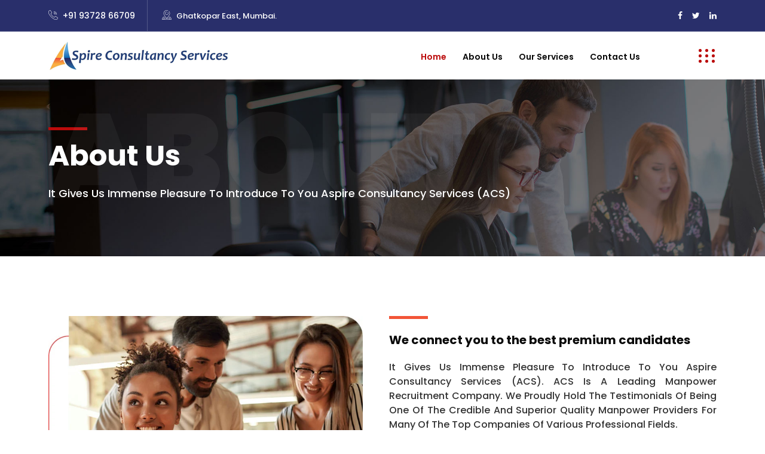

--- FILE ---
content_type: text/html; charset=UTF-8
request_url: http://aspireconsultancyservices.com/about-us.php
body_size: 5324
content:
<!DOCTYPE html>
<html lang="zxx"> 
    

<head>
        <!-- meta tag -->
        <meta charset="utf-8">
        <title> About Us | ASPIRE CONSULTANCY SERVICES (ACS) | Leading manpower recruitment company</title>
        <meta name="description" content="">
        <!-- responsive tag -->
        <meta http-equiv="x-ua-compatible" content="ie=edge">
        <meta name="viewport" content="width=device-width, initial-scale=1">
        <!-- favicon -->
        <link rel="apple-touch-icon" href="apple-touch-icon.html">
        <link rel="shortcut icon" type="image/x-icon" href="assets/images/fav.png">
        <!-- Bootstrap v4.4.1 css -->
        <link rel="stylesheet" type="text/css" href="assets/css/bootstrap.min.css">
        <!-- font-awesome css -->
        <link rel="stylesheet" type="text/css" href="assets/css/font-awesome.min.css">
        <!-- flaticon css -->
        <link rel="stylesheet" type="text/css" href="assets/fonts/flaticon.css">
        <!-- animate css -->
        <link rel="stylesheet" type="text/css" href="assets/css/animate.css">
        <!-- owl.carousel css -->
        <link rel="stylesheet" type="text/css" href="assets/css/owl.carousel.css">
        <!-- off canvas css -->
        <link rel="stylesheet" type="text/css" href="assets/css/off-canvas.css">
        <!-- magnific popup css -->
        <link rel="stylesheet" type="text/css" href="assets/css/magnific-popup.css">
        <!-- Main Menu css -->
        <link rel="stylesheet" href="assets/css/rsmenu-main.css">
        <!-- spacing css -->
        <link rel="stylesheet" type="text/css" href="assets/css/rs-spacing.css">
        <!-- style css -->
        <link rel="stylesheet" type="text/css" href="style.css"> <!-- This stylesheet dynamically changed from style.less -->
        <!-- responsive css -->
        <link rel="stylesheet" type="text/css" href="assets/css/responsive.css">
        
    </head>
    <body class="defult-home">
        
        <div class="offwrap"></div>

       
     
		<!-- Main content Start -->
        <div class="main-content">

            <!--Full width header Start-->
            <div class="full-width-header">
                <!--Header Start-->
                <header id="rs-header" class="rs-header style2 header-transparent">
                    <!-- Topbar Area Start -->
                    <div class="topbar-area style1">
                        <div class="container custom">
                            <div class="row y-middle">
                                <div class="col-lg-8">
                                    <div class="topbar-contact">
                                       <ul>
                                           <!--<li>
                                               <i class="flaticon-email"></i>
                                               <a href="mailto:#">aspire@aspireconsultancyservices.com</a>
                                           </li>-->
                                           <li>
                                               <i class="flaticon-call"></i>
                                               <a href="tel:9372866709"> +91 93728 66709</a>
                                           </li>
                                           <li>
                                               <i class="flaticon-location"></i>
                                               Ghatkopar East, Mumbai.
                                           </li>
                                       </ul>
                                    </div>
                                </div>
                                <div class="col-lg-4 text-right">
                                    <div class="toolbar-sl-share">
                                        <ul>
                                             <li><a href="#"><i class="fa fa-facebook"></i></a></li>
                                             <li><a href="#"><i class="fa fa-twitter"></i></a></li>
                                             <li><a href="#"><i class="fa fa-linkedin"></i></a></li>
                                        </ul>
                                    </div>
                                </div>
                            </div>
                        </div>
                    </div>
                    <!-- Topbar Area End -->

                    <!-- Menu Start -->
                    <div class="menu-area menu-sticky">
                        <div class="container custom">
                            <div class="row-table">
                                <div class="col-cell header-logo">                                  
                                    <div class="logo-area">
                                        <a href="index.php">
                                            <img src="assets/images/logo.png" alt="logo">  
                                        </a>
                                    </div>
                                </div>
                                <div class="col-cell">
                                    <div class="rs-menu-area">
                                        <div class="main-menu">
                                            <nav class="rs-menu hidden-md">
                                                <ul class="nav-menu">
                                                    <li class="current-menu-item">
                                                        <a href="index.php">Home</a>
                                                    </li>
                                                    <li>
                                                        <a href="about-us.php">About Us</a>
                                                    </li>
                                                    <li>
                                                        <a href="our-services.php">Our Services</a>
                                                    </li>
                                                    
                                                    <li>
                                                        <a href="contact-us.php">Contact Us</a>
                                                    </li>
                                                </ul> <!-- //.nav-menu -->
                                            </nav>
                                        </div> <!-- //.main-menu -->
                                    </div>
                                </div>
                                <div class="col-cell">
                                    <div class="expand-btn-inner">
                                        <ul>
                                            <li class="humburger">
                                                <a id="nav-expander" class="nav-expander bar" href="#">
                                                    <div class="bar">
                                                        <span class="dot1"></span>
                                                        <span class="dot2"></span>
                                                        <span class="dot3"></span>
                                                        <span class="dot4"></span>
                                                        <span class="dot5"></span>
                                                        <span class="dot6"></span>
                                                        <span class="dot7"></span>
                                                        <span class="dot8"></span>
                                                        <span class="dot9"></span>
                                                    </div>
                                                </a>
                                            </li>
                                        </ul>
                                    </div>
                                </div>
                            </div>
                        </div>
                    </div>
                    <!-- Menu End -->
                    <!-- Canvas Menu start -->
                    <nav class="right_menu_togle hidden-md">
                        <div class="close-btn">
                            <a id="nav-close" class="nav-close">
                                <div class="line">
                                    <span class="line1"></span>
                                    <span class="line2"></span>
                                </div>
                            </a>
                        </div>
                        <div class="canvas-logo">
                            <a href="index.php"><img src="assets/images/logo.png" alt="logo"></a>
                        </div>
                        <div class="offcanvas-text">
                            <p>It gives us immense pleasure to introduce to you Aspire Consultancy Services (ACS). ACS is a leading manpower recruitment company.</p>
                        </div>
                        <div class="media-img">
                            <img src="assets/images/off2.jpg" alt="Images">
                        </div>
                        <div class="canvas-contact">
                            <div class="address-area">
                                <div class="address-list">
                                    <div class="info-icon">
                                        <i class="flaticon-location"></i>
                                    </div>
                                    <div class="info-content">
                                        <h4 class="title">Address</h4>
                                        <em>Ghatkopar East, Mumbai, Maharashtra</em>
                                    </div>
                                </div>
                                <div class="address-list">
                                    <div class="info-icon">
                                        <i class="flaticon-email"></i>
                                    </div>
                                   <!-- <div class="info-content">
                                        <h4 class="title">Email</h4>
                                        <em><a href="mailto:aspire@aspireconsultancyservices.com">aspire@aspireconsultancyservices.com</a></em>
                                    </div>-->
                                 </div>
                                <div class="address-list">
                                    <div class="info-icon">
                                      <i class="flaticon-call"></i>
                                    </div>
                                    <div class="info-content">
                                      <h4 class="title">Phone</h4>
                                      <em>+91 93728 66709</em>
                                    </div>
                                </div>
                            </div>
                            <ul class="social">
                                <li><a href="#"><i class="fa fa-facebook"></i></a></li>
                                <li><a href="#"><i class="fa fa-twitter"></i></a></li>
                                <li><a href="#"><i class="fa fa-instagram"></i></a></li>
                            </ul>
                        </div>
                    </nav>
                    <!-- Canvas Menu end -->

                    <!-- Canvas Mobile Menu start -->
                    <nav class="right_menu_togle mobile-navbar-menu" id="mobile-navbar-menu">
                        <div class="close-btn">
                            <a id="nav-close2" class="nav-close">
                                <div class="line">
                                    <span class="line1"></span>
                                    <span class="line2"></span>
                                </div>
                            </a>
                        </div>
                        <ul class="nav-menu">
                            <li class="menu-item-has-children current-menu-item">
                                <a href="index.php">Home</a>
                            </li>
                            <li>
                                <a href="about-us.php">About Us</a>
                            </li>
                            <li>
                                <a href="our-services.php">Our Services</a>
                            </li>
                            
                            <li>
                                <a href="contact-us.php">Contact Us</a>
                            </li>
                        </ul> <!-- //.nav-menu -->
                        <div class="canvas-contact">
                              <div class="address-area">
                                  <div class="address-list">
                                      <div class="info-icon">
                                          <i class="flaticon-location"></i>
                                      </div>
                                      <div class="info-content">
                                          <h4 class="title">Address</h4>
                                          <em>Ghatkopar East, Mumbai, Maharashtra</em>
                                      </div>
                                  </div>
                                  <div class="address-list">
                                      <div class="info-icon">
                                          <i class="flaticon-email"></i>
                                      </div>
                                    <!--  <div class="info-content">
                                          <h4 class="title">Email</h4>
                                          <em><a href="mailto:aspire@aspireconsultancyservices.com">aspire@aspireconsultancyservices.com</a></em>
                                      </div>-->
                                  </div>
                                  <div class="address-list">
                                      <div class="info-icon">
                                          <i class="flaticon-call"></i>
                                      </div>
                                      <div class="info-content">
                                          <h4 class="title">Phone</h4>
                                          <em>+91 93728 66709</em>
                                      </div>
                                  </div>
                              </div>
                        </div>
                    </nav>
                    <!-- Canvas Menu end -->
                </header>
                <!--Header End-->
            </div>
            <!--Full width header End-->
            <!-- Breadcrumbs Start -->
            <div class="rs-breadcrumbs img1">
                <div class="container">
                    <div class="breadcrumbs-inner">
                        <h1 class="page-title">
                            About Us
                            <span class="watermark">About</span>
                        </h1>
                        <span class="sub-text">It gives us immense pleasure to introduce to you Aspire Consultancy Services (ACS)</span>
                    </div>
                </div>
            </div>
            <!-- Breadcrumbs End -->

            <!-- About Section Start -->
            <div class="rs-about style2 pt-100 pb-100 md-pt-70 md-pb-70">
                <div class="container">
                    <div class="row">
                        <div class="col-lg-6 pr-33 md-pr-15 md-mb-50">
                            <div class="images-part">
                                <img src="assets/images/about/about-3.png" alt="Images">
                            </div>
                        </div>
                        <div class="col-lg-6 ">
                            <div class="sec-title">
                                <h2 class="title pb-22">
                                    We connect you to the best premium candidates 
                                </h2>
                                <span class="sub-text big">
									It gives us immense pleasure to introduce to you Aspire Consultancy Services (ACS). ACS is a leading manpower recruitment company. We proudly hold the testimonials of being one of the credible and superior quality manpower providers for many of the top companies of various professional fields.
								</span>

                                <p class="margin-0 pt-15 text-justify">
									The emerging business challenges require corporate to create a reservoir of versatile executives with a strong base of functional knowledge along with general management perspective. However, our motto is to provide our clients with human resources which will prove to be valuable assets for them in the long run. <br /><br />
									
									We connect you to the best premium candidates who are graduates from some of the best and premium management, engineering and b-schools around the globe. Just like a perfect matchmaking service, we make sure the candidate is the perfect and compatible match for your Organization
								</p>
                                <div class="btn-part mt-45 md-mt-30">
                                    <a class="readon consultant discover" href="contact-us.php">Contact Us</a>
                                </div>
                            </div>
                        </div>
                    </div>
                </div>
                <div class="rs-animation">
                    <div class="animate-style">
                        <img class="scale" src="assets/images/about/tri-circle-1.png" alt="About">
                    </div>
                </div>
            </div>
            <!-- About Section End -->

            <!-- Services Section Start -->
            <div id="rs-services" class="rs-services chooseus-style about-style bg12 pt-100 pb-100 md-pt-70 md-pb-70">
                <div class="container">
                    <div class="row">
                        <div class="col-lg-6 col-md-6 md-mb-30">
                            <div class="services-item">
                                <div class="services-icon">
                                    <img src="assets/images/choose/icons/1.png" alt="Images">
                                </div>
                                <div class="services-text">
                                    <h3 class="title"><a href="#">Our Vision</a></h3>
                                    <p class="services-txt">Empower every person and every organization on the planet to achieve more.</p>
                                </div>
                            </div>
                        </div>
                        <div class="col-lg-6 col-md-6 sm-mb-30">
                            <div class="services-item">
                                <div class="services-icon">
                                    <img src="assets/images/choose/icons/2.png" alt="Images">
                                </div>
                                <div class="services-text">
                                    <h3 class="title"><a href="#">Our Mission</a></h3>
                                    <p class="services-txt">The goal as a company is to have client service that is not just the best, but legendary. We’re on a mission to make your working life simpler, more pleasant, and more productive.</p>
                                </div>
                            </div>
                        </div>
                        
                    </div>
                </div>
            </div>
            <!-- Services Section End -->

            <!-- Why Choose Section Start -->
            <div class="rs-choose pt-40 pb-40 md-pt-70 md-pb-70">
                <div class="container">
                    <div class="row y-middle">
                        <div class="col-lg-6 pr-70 md-pr-15 md-mb-50">
                            <div class="sec-title mb-35">
                                <h2 class="title pb-30">
                                    Our Experience
                                </h2>
                                <p class="margin-0 text-justify">Our young and proficient team of executive search consultants comprises some of the most qualified, talented, passionate and experienced search professionals. Our objective-focused solutions are thus able to compliment the solid rise and eminence of start-ups, established businesses and enterprises. The team at Convictions is trained to deliver relevant profiles within tight deadlines.</p>
                            </div>
                            <!-- Skillbar Section Start -->
                            <div class="sec-title mb-35">
                                <h2 class="title pb-30">
                                    Our Approach
                                </h2>
                                <p class="margin-0 text-justify">Our service includes a comprehensive consult to help identify gaps and opportunities, a comprehensive report that includes a project plan with timelines and milestones, a cost analysis, and a schedule. We also offer a suite of quality services that will help you get there quickly and smoothly. That’s how we ensure your success.</p>
                            </div>
                            <!-- Skillbar Section End -->
						</div>
                        <div class="col-lg-6">
                            <div class="rs-videos choose-video">
                                <div class="images-video">
                                    <img src="assets/images/choose/chosse-video.jpg" alt="images">
                                </div>
                            </div>
                        </div>
						
						
						<div class="col-lg-12 pr-70 md-pr-15 md-mb-50">
                            <div class="sec-title mb-35">
                                <h2 class="title pb-30">
                                    Why Us?
                                </h2>
                                <p class="margin-0 text-justify">We help you in sourcing the best Human Capital in the industry by conducting a vigorous research on your niche line of business and exploring your branding and USP. Understanding the Mission and Work Culture of your Company helps us to recognize the uniqueness of a position and devise a corresponding strategy. This preparation always gives us an edge and increases our success ratio in finding the right profile for your organization with the fewest resumes.</p>
                            </div>
                            <!-- Skillbar Section End -->
                        </div>
                    </div>
                </div>
                <!-- Counter Section End -->
                
                <!-- Counter Section End -->
            </div>
        </div> 
        <!-- Main content End -->
     
        <!-- Footer Start -->
        <footer id="rs-footer" class="rs-footer style1">
            <div class="footer-top">
                <div class="container">
                    <div class="row">
                        <div class="col-lg-12 col-md-12 col-sm-12 md-mb-10">
                            <div class="footer-logo mb-40">
                                <a href="index.html"><img src="assets/images/footer-logo.png" alt=""></a>
                            </div>
                              <div class="textwidget white-color pb-40"><p>
								It gives us immense pleasure to introduce to you Aspire Consultancy Services (ACS). ACS is a leading manpower recruitment company. We proudly hold the testimonials of being one of the credible and superior quality manpower providers for many of the top companies of various professional fields.
							  </p>
                              </div>
                        </div>
						
						
						
                        <div class="col-lg-3 col-md-12 col-sm-12 md-mb-10 pl-55 md-pl-15">
                            <h3 class="footer-title">Our Services</h3>
                            <ul class="site-map">
                                <li><a href="index.php">Home</a></li>
                                            <li><a href="about-us.php">About Us</a></li>
                                            <li><a href="our-services.php">Our Services</a></li>
                                            <li><a href="contact-us.php">Contact Us</a></li>
                            </ul>
                        </div>
                        <div class="col-lg-4 col-md-12 col-sm-12 md-mb-10">
                            <h3 class="footer-title">Contact Info</h3>
                            <ul class="address-widget">
                                <li>
                                    <i class="flaticon-location"></i>
                                    <div class="desc">
										B wing 101, Kanara Business Center, <br />
										Laxmi Nagar, Ghatkopar East, <br />
										Mumbai, Maharashtra, India
									</div>
                                </li>
                                <li>
                                    <i class="flaticon-call"></i>
                                    <div class="desc">
                                       <a href="tel:9372866709">+91 93728 66709</a>
                                    </div>
                                </li>
                               <!-- <li>
                                    <i class="flaticon-email"></i>
                                    <div class="desc">
                                        <a href="mailto:aspire@aspireconsultancyservices.com">aspire@aspireconsultancyservices.com</a>
                                    </div>
                                </li>-->
                            </ul>
							
							<ul class="footer-social md-mb-30">  
                                  <li> 
                                      <a href="https://www.facebook.com/share/18dpwTYkcM/" target="_blank"><span><i class="fa fa-facebook"></i></span></a> 
                                  </li>
                                 <!-- <li> 
                                      <a href="# " target="_blank"><span><i class="fa fa-twitter"></i></span></a> 
                                  </li>-->

                                  <li> 
                                      <a href="https://in.linkedin.com/company/aspire-consultancy-services" target="_blank"><span><i class="fa fa-linkedin"></i></span></a> 
                                  </li>
                              </ul>
                        </div>
						
						
						<div class="col-lg-4 col-md-12 col-sm-12 md-mb-10">
                            <h3 class="footer-title">Call Us</h3>
							<ul class="address-widget">
                                <li>
                                    <i class="flaticon-call"></i>
                                    <div class="desc">

                                       <a href="tel:8591835723">For Business inquiry:</a>
                                    </div>
                                </li>
								<li>
                                    <i class="flaticon-email"></i>
                                    <div class="desc">
                                       PAN INDIA - <BR/> Email ID : ankita@aspireconsultancyservices.com
                                    </div>
                                </li>
								<li>
                                    <i class="flaticon-call"></i>
                                    <div class="desc">Mumbai Office - <BR/>
 BPO Hiring- <a href="tel:9867369341">9867369341</a><br>

Sales Hiring & other - <a href="tel:7738581678">7738581678</a><br>

Accounts & IT Hiring - <a href="tel:8591702057">8591702057</a><br>

Education Hiring - <a href="tel:9867296081">9867296081</a><br>
                                    </div>
                                </li>
								
							</ul>	
                        </div>
						
                    </div>
                </div>
            </div>
            <div class="footer-bottom">
                <div class="container">                    
                    <div class="row y-middle">
                        <div class="col-lg-6 md-mb-10 text-lg-end text-center order-last">
                            <p class="copy-inner">Website Mainten By <a href="https://w3services.net/" target="_blank" class="text-white"> W3SERVICES INFOTECH</a></p>
                        </div>
                        <div class="col-lg-6">
                            <div class="copyright text-lg-start text-center ">
                                <p class="copy-inner">Aspire Consultancy Services © Copyright 2025. All rights reserved.</p>
                            </div>
                        </div>
                    </div>
                </div>
            </div>
        </footer>        <!-- Footer End -->

        <!-- start scrollUp  -->
        <div id="scrollUp" class="orange-color">
            <i class="fa fa-angle-up"></i>
        </div>
        <!-- End scrollUp  -->


        <!-- Search Modal Start -->
        <div class="modal fade search-modal" id="searchModal" tabindex="-1">
            <button type="button" class="close" data-bs-dismiss="modal">
                <span class="flaticon-cross"></span>
            </button>
            <div class="modal-dialog modal-dialog-centered">
                <div class="modal-content">
                    <div class="search-block clearfix">
                        <form>
                            <div class="form-group">
                                <input class="form-control" placeholder="Search Here..." type="text">
                                <button type="submit" value="Search"><i class="flaticon-search"></i></button>
                            </div>
                        </form>
                    </div>
                </div>
            </div>
        </div>
        <!-- Search Modal End -->

        <!-- modernizr js -->
        <script src="assets/js/modernizr-2.8.3.min.js"></script>
        <!-- jquery latest version -->
        <script src="assets/js/jquery.min.js"></script>
        <!-- Bootstrap v4.4.1 js -->
        <script src="assets/js/bootstrap.min.js"></script>
        <!-- op nav js -->
        <script src="assets/js/jquery.nav.js"></script>
        <!-- isotope.pkgd.min js -->
        <script src="assets/js/isotope.pkgd.min.js"></script>
        <!-- owl.carousel js -->
        <script src="assets/js/owl.carousel.min.js"></script>
        <!-- wow js -->
        <script src="assets/js/wow.min.js"></script>
        <!-- Skill bar js -->
        <script src="assets/js/skill.bars.jquery.js"></script>
        <!-- imagesloaded js -->
        <script src="assets/js/imagesloaded.pkgd.min.js"></script>
         <!-- waypoints.min js -->
        <script src="assets/js/waypoints.min.js"></script>
        <!-- counterup.min js -->
        <script src="assets/js/jquery.counterup.min.js"></script> 
        <!-- magnific popup js -->
        <script src="assets/js/jquery.magnific-popup.min.js"></script>
        <!-- contact form js -->
        <script src="assets/js/contact.form.js"></script>
        <!-- main js -->
        <script src="assets/js/main.js"></script>
    </body>
</html>

--- FILE ---
content_type: text/css
request_url: http://aspireconsultancyservices.com/assets/css/rsmenu-main.css
body_size: 4196
content:
/*
Template : Bizup Consulting Business HTML Template
Author : reacthemes
Author URI : https://reactheme.com/ 
Description: RS Menu is a fully responsive, easy-to-use, highly customized and creative Mega Menu
Version: 1.0.0
*/
/*-----------------------------------------------------------------------------------*/
/*	GLOBAL CSS THAT ARE APPLIED FOR ALL SCREEN SIZES
/*-----------------------------------------------------------------------------------*/

/*Topbar Part*/

.rs-topbar-part {
  background: transparent;
  padding: 15px 0;
}
.rs-topbar-part .rs-contact-info {
  display: flex;
}
.rs-topbar-part .rs-contact-info .contact-part {
  display: inline-block;
  margin-right: 25px;
}
.rs-topbar-part .rs-contact-info .contact-part i {
  margin-right: 10px;
}
.rs-topbar-part .rs-contact-info .contact-part i:before {
  font-size: 15px;
  color: #ffffff;
}
.rs-topbar-part .rs-contact-info .contact-part a {
  font-size: 14px;
  line-height: 40px;
  font-weight: 400;
  color: #ffffff;
}
.rs-topbar-part .rs-contact-info .contact-part .address {
  font-size: 14px;
  line-height: 40px;
  font-weight: 400;
  color: #ffffff;
}
.rs-topbar-part .rs-contact-info .contact-part:last-child {
  margin: 0;
}
.rs-topbar-part .topbar-sl-share .icon-part {
  color: #0b2ba7;
}
.rs-topbar-part .topbar-sl-share .icon-part li {
  display: inline-block;
  margin-right: 15px;
  font-size: 14px;
  line-height: 20px;
  font-weight: 400;
  color: #ffffff;
}
.rs-topbar-part .topbar-sl-share .icon-part li a i {
  font-size: 14px;
  line-height: 40px;
  font-weight: 400;
  color: #ffffff;
}
.rs-topbar-part .topbar-sl-share .icon-part li:last-child {
  margin: 0;
}


.main-menu {
    position: relative;
}

.main-menu::after {
    display: block;
    clear: both;
    content: "";
}
.rs-menu {
   float: left;
   clear: both;
   width: 100%;
   font-size: 0;
}

.rs-menu ul,
.rs-menu li,
.rs-menu p,
.rs-menu a,
.rs-menu div,
.rs-menu i {
   border: 0;
   margin: 0;
   padding: 0;
}

.rs-menu li {
   display: block;
   position: relative;
}

.rs-menu a {
   display: block;
   padding: 16px;
}

.rs-menu .row {
    float: left;
    width: 100%;
    position: relative;
}


.rs-header .menu-area .logo-area {
    position: relative;
}
.rs-header .menu-area .logo-area img{
    max-width: 100%;
    max-height: 25px;
    transition: 0.4s;
    -webkit-transition: 0.4s;
}
.rs-header .menu-area .main-menu .rs-menu ul.nav-menu li {
  display: inline-block;
  margin-right: 45px;
  padding: 0;
}

body .full-width-header .rs-header .menu-area .main-menu .rs-menu ul.nav-menu li.menu-item-has-children.current-menu-item:after{
	width: 35px;
}
body .full-width-header .rs-header .menu-area .main-menu .rs-menu ul.nav-menu li.menu-item-has-children.current-menu-item:hover:after{
	width: 70px;
}




.rs-header .menu-area .main-menu .rs-menu ul.nav-menu li a {
  transition: all 0.3s ease 0s;
  text-transform: capitalize;
  color: #fff;
}
.rs-header .menu-area .main-menu .rs-menu ul.nav-menu li a:hover {
  color: #ffa000;
}
.rs-header .menu-area .main-menu .rs-menu ul.nav-menu li:last-child {
  margin-right: 0!important;
}
.rs-header .menu-area .main-menu .rs-menu ul.nav-menu li:last-child i {
  margin: 0;
}
.rs-header .menu-area .main-menu .rs-menu ul li a:hover,
.rs-header .menu-area .main-menu .rs-menu ul li.active a,
.rs-header .menu-area .main-menu .rs-menu ul li.current-menu-item > a {
  color: #ffa000;
}


/*-----------------------------------------------------------------------------------*/
/*	SUB-MENUS SETTINGS 
/*-----------------------------------------------------------------------------------*/
/* Hide sub-menus */
.rs-menu ul ul {
	position: absolute;
	top: 100%;
	width: 100%;
	background-color: #111111; 
}
.rs-menu ul ul.visible, .rs-menu ul .rs-mega-menu ul.visible ul.sub-menu {	
	display:block;
   z-index: 110;
}

/* Adjust position of mega-menu */
.rs-menu li:hover > ul.mega-menu > li > ul {
    position:relative;
}

.rs-header .menu-area .main-menu .rs-menu ul.sub-menu {
  background-color: #ffffff;
  margin: 0;
  padding: 15px 0;
  -webkit-box-shadow: 0 0 20px rgba(0,0,0,.15);
  -moz-box-shadow: 0 0 20px rgba(0,0,0,.15);
  -ms-box-shadow:  0 0 20px rgba(0,0,0,.15);
  -o-box-shadow:  0 0 20px rgba(0,0,0,.15);
  box-shadow:  0 0 20px rgba(0,0,0,.15);
  z-index: 99;
}
.rs-header .menu-area .main-menu .rs-menu ul.sub-menu li {
  margin: 0;
  border: none;
}
.rs-header .menu-area .main-menu .rs-menu ul.sub-menu li a {
  padding: 10px 30px;
  height: unset;
  text-transform: capitalize;
  line-height: unset;
  color: #0a0a0a;
  font-weight: 400;
}
.rs-header .menu-area .main-menu .rs-menu ul.sub-menu li a:hover {
  color: #ffa000;
}
.rs-header .menu-area .main-menu .rs-menu ul.sub-menu li.active a {
  color: #ffa000;
}



/*-----------------------------------------------------------------------------------*/
/*  APPEARANCE SETTINGS 
/*-----------------------------------------------------------------------------------*/
.rs-menu a {
    color:#bbb;
	
	/* Remove the blue Webkit background when element is tapped */
	-webkit-tap-highlight-color:rgba(0,0,0,0);
}

/* Modifies position of icons on the menu */
.rs-menu li i {
	margin-right:10px;
	font-size:16px;
	/* Make the font smoother for Chrome */
	transform:translate3d(0, 0, 0);    
}

/* Put down arrows */
.nav-menu .rs-mega-menu > a span:after, .nav-menu > .menu-item-has-children > a span:after {
    content:"\f107";
    font-family:FontAwesome;
    float:right;
    margin:2px 0 0 5px;
}

.mega-menu h1, .mega-menu h2, .mega-menu h3 {
	margin-bottom:24px;
}

/*-----------------------------------------------------------------------------------*/
/*  Typography
/*-----------------------------------------------------------------------------------*/
.rs-menu li {
    font-size:14px;
}

.rs-menu .sub-menu li a {
	padding: 10px 14px;
}

/* Sub-menus - font size and text alignment*/
.rs-menu ul ul a {   
    font-size: 15px;	
    text-align: left;
}


/*-----------------------------------------------------------------------------------*/
/*  MEGA MENU
/*-----------------------------------------------------------------------------------*/
.rs-header .menu-area .main-menu .rs-menu .nav-menu .mega-menu {
	position: absolute;
	right: 0;  
	background-color: #ffffff;
	min-width: 1240px;
}


.rs-header .menu-area .main-menu .rs-menu .nav-menu .mega-menu .mega-menu-container {
	float:left;
	width:100%;
	position:relative;
    padding: 0;
    margin: 0;
}

.rs-header .menu-area .main-menu .rs-menu .nav-menu .mega-menu .sub-menu {
    display:block;
    position:relative;
	width:auto;
    padding:0;
    min-height:initial;
    box-shadow:none;   
}
.rs-header .menu-area .main-menu .rs-menu .nav-menu .mega-menu .sub-menu li, 
.rs-header .menu-area .main-menu .rs-menu .nav-menu .mega-menu .sub-menu a {
    width:100%;
}
.rs-header .menu-area .main-menu .rs-menu .nav-menu .mega-menu .single-megamenu {
  width: 33%;
  float: left;
}
.rs-header .menu-area .main-menu .rs-menu .nav-menu .mega-menu .single-megamenu .sub-menu {
	box-shadow: none;
	text-align: left;
}
.rs-header .menu-area .main-menu .rs-menu .nav-menu .mega-menu .single-megamenu .sub-menu .menu-title {
  font-size: 20px;
  font-weight: 700;
  padding: 10px 30px;
  color: #0a0a0a;
}
.rs-header .menu-area .main-menu .rs-menu .nav-menu .mega-menu .single-megamenu:hover .sub-menu .menu-title {
  color: #043d72;
}



/*-----------------------------------------------------------------------------------*/
/*  Off Canvas Part CSS
/*-----------------------------------------------------------------------------------*/
/*Nav Expandar Part*/

.expand-btn {
  float: right;
  position: relative;
  z-index: 1;
  transition: all 0.3s ease 0s;
  top: 50%;
  transform: translateY(-50%)
}
.expand-btn span {
  display: inline-block;
  margin-right: 20px;
}
.expand-btn span a {
  padding: 0;
}
.expand-btn span a i:before {
  font-size: 15px;
  margin: 0;
}
.expand-btn span a.nav-expander i {
  font-weight: 700;
}
.expand-btn span a.nav-expander i:before {
  font-size: 21px;
  margin-left: 20px;
}
.expand-btn span:last-child {
  margin: 0;
}
.expand-btn .header-btn {
  padding: 10px 40px;
  background: #ffa000;
  color: #fff;
  display: inline-block;
  border-radius: 5px;
  font-weight: 600;
  font-family: 'Nunito', sans-serif;
}
.expand-btn .header-btn:hover {
  background: #fff;
  color: #333333;
}

.expand-btn .offcanvas-icon li span {
  background: #fff;
  height: 2px;
  width: 20px;
  display: block !important;
  margin: 0 0 4px 0 !important;
  border-radius: 30px;
  transition: all 0.3s ease 0s;
  cursor: pointer;
  list-style: none;
}
.expand-btn .offcanvas-icon li span:last-child {
  margin: 0 !important;
}
.expand-btn .offcanvas-icon:hover li span:nth-child(1) {
  width: 10px;
}
.expand-btn .offcanvas-icon:hover li span:nth-child(2) {
  width: 15px;
  transform: rotate(180deg);
}


/*Off Canvas Menu*/
.nav-expanded {
	position: relative;
}
.nav-expanded nav {
    right: 0 !important;
}
.off-wrap {	
	position: absolute;
	width: 100%;
	background: #000;
	height: 100%;
	top: 0;
	bottom: 0;
	opacity: 0;
	z-index: -1;
	transition: all 0.5s ease 0s;
}
.nav-expanded .off-wrap {
	opacity: 0.5;
	z-index: 99;
}

/*-----------------------------------------------------------------------------------*/
/*  TRANSITIONS AND EFECTS
/*-----------------------------------------------------------------------------------*/



/*-----------------------------------------------------------------------------------*/
/*  MEDIA QUERIES
/*-----------------------------------------------------------------------------------*/
@media screen and (min-width: 992px) {
	
	/*RESPONSE MENU*/
	.rs-menu {
	    height: auto !important;
	}
	.rs-menu li {
    	display:inline-block;
	}
	
	.nav-menu .rs-mega-menu {
    	position: static;
	}
	
	.rs-menu ul ul.visible {
		visibility: hidden;
    	opacity:0;
	}
	
	/* Remove arrows if not in mobile */
	.nav-menu .menu-item-has-children > span, 
	.nav-menu .rs-mega-menu > span {
		display:none;
	}
	
	/* Remove Menu Toggle if not in mobile */	
	.rs-menu-toggle {
		display:none;
	}
	
	/* Remove Menu Close if not in mobile */
	.nav-menu div.sub-menu-close {
		display:none;
	}
	
	
	/* Show sub-menus in hover */
	.rs-menu li:active > ul, 
	.rs-menu li:focus > ul, 
	.rs-menu li:hover > ul, 
	.rs-menu li:hover > ul.mega-menu > li > ul, 
	.rs-menu li:hover ul.mega-menu .sub-menu {		
		display:block;
		z-index: 17;	
	}

	/* Adjust position the sub-menus in the left */
	.rs-menu ul ul li > ul {
		left: 100%;
	}
	
	/* Adjust position the sub-menus on the top */
	.rs-menu ul ul ul {
		top: 0;
	}	
	
	.rs-menu ul ul {
		width:auto;
	}
	
	/* Sub-menus - width */
	.rs-menu ul ul a {
		width: 260px;	/* <- Modify for width change */
	}
	
    .nav-menu .mega-menu li div.mega-menu-innner .single-magemenu {
        width: 25%;
        float: left;
        padding: 0 12px;
    }

    .rs-header .menu-area.menu-sticky {
        transition: all 0.3s ease 0s;
    }
    .rs-header .menu-area.menu-sticky.sticky {
		background: #fff;
		position: fixed;
		z-index: 999;
		margin: 0 auto;
		border: none;
		padding: 0;
		top: 0;
		left: 0;
		right: 0;
		width: 100%;
		-webkit-box-shadow: 0 0 5px 0 rgba(0, 0, 0, 0.2);
		box-shadow: 0 0 5px 0 rgba(0, 0, 0, 0.2);
		-webkit-animation-duration: .5s;
		animation-duration: .5s;
		-webkit-animation-name: sticky-animation;
		animation-name: sticky-animation;
		-webkit-animation-timing-function: ease-out;
		animation-timing-function: ease-out;
		-webkit-animation-fill-mode: both;
		animation-fill-mode: both;
    }
    .rs-header .menu-area.sticky .main-menu .rs-menu ul li > a {
      color: #161616;
    }
    .rs-header .menu-area.sticky .main-menu .rs-menu ul li.current-menu-item > a {
      color: #ffa000;
    }
    .rs-header .menu-area.sticky .expand-btn .header-btn:hover {
      background: #161616;
      color: #fff;
    }

	/* Menu Transition*/
	.rs-menu ul ul {
		opacity: 0;
		visibility: hidden;	
		transform: translateY(-10px);
		transform: scaleY(0);
		transform-origin: 0 0 0;
	}

	.rs-menu li:active > ul, .rs-menu li:focus > ul, .rs-menu li:hover > ul, .rs-menu li:hover > ul.mega-menu > li > ul {    
		 opacity: 1;
		 visibility:visible;		
		 transform: translateY(0px);
		 transform: scaleY(1);
	}

	ul.mega-menu .sub-menu {
		transform: unset;
	}

	.rs-menu li:hover ul.mega-menu .sub-menu {
		transform: unset;
		opacity: 1;
		visibility: visible;
		transform: scaleY(1);
	}
		
}

@media only screen and (max-width: 991px) {
	.rs-header .menu-area .logo-area {
	    position: absolute;
	    z-index: 1;
	    top: 14px;
	}
	.rs-header .expand-btn {
		display: none;
	}

    .rs-menu {
        position: absolute;
        z-index: 999;
    }
    .rs-menu .row [class*="col-"] {
        float: left!important;
        width: 100%!important;
        margin-left: 0!important;
        margin-right: 0!important;
    }
   	
	.nav-menu > li > a {
		border-bottom:1px solid #131313;
		text-align: left;
	}	
	.nav-menu > li:last-child a {
    	border-bottom:none;
	}

	.rs-menu ul ul {
	    display: none;
	}

	/*Options Menu Closed*/
	.nav-menu div.sub-menu-close {
		float:left;
		width:100%;
		cursor:pointer;
		background:#f6f3ed;		
		color:#000;
		font-size:14px;
		text-align:center;	
		height: 50px;
		line-height: 50px;
	}
	.nav-menu div.sub-menu-close i {		
		font-size:16px;
		margin-right: 5px;
	}

	.rs-header .menu-area .main-menu .rs-menu ul.nav-menu {
		background: #fff;
	}
	.rs-header .menu-area .main-menu .rs-menu ul.nav-menu li {
		display: block !important;
		margin-right: 0 !important;
	}

	.rs-header .menu-area .main-menu .rs-menu ul.nav-menu li a {
		height: 50px !important;
		line-height: 50px !important;
		padding: 0 0 0 20px !important;
	}

	.rs-header .menu-area .main-menu .rs-menu ul.sub-menu {
		padding: 15px 0 0 !important;
	}
	.rs-header .menu-area .main-menu .rs-menu ul.sub-menu li a {
		height: 50px !important;
		line-height: 50px !important;
		padding: 0 0 0 20px !important;
	}
	.rs-menu .rs-mega-menu .sub-menu div.sub-menu-close {
	    display: none;
	}

	.rs-header .menu-area .main-menu .rs-menu .nav-menu .mega-menu {
	    min-width: unset;
	    width: 100%;
	}
	.rs-header .menu-area .main-menu .rs-menu .nav-menu .mega-menu ul.sub-menu {
		padding: 0;
	}
	.rs-header .menu-area .main-menu .rs-menu .nav-menu .mega-menu .mega-menu-container .single-megamenu {
		width: 100% !important;
        padding: 0 !important;
	}
	.rs-header .menu-area .main-menu .rs-menu .nav-menu .mega-menu .single-megamenu ul.sub-menu {
		box-shadow: none;
	}
	.rs-header .menu-area .main-menu .rs-menu .nav-menu .mega-menu .mega-menu-container .single-megamenu .sub-menu .menu-title {
		padding: 10px 15px;
	}

	.nav-menu > .menu-item-has-children > span.rs-menu-parent {		
		display: block;
		position: absolute;
		right: 0;
		top: 0;
		height: 49px;
		line-height: 49px;
		width: 45px;
		text-align: center;
		cursor:pointer;
		background: #ddd;
		z-index: 9;
		
		/* Remove the blue Webkit background when element is tapped */
		-webkit-tap-highlight-color:rgba(0,0,0,0);    
	}	
	.nav-menu > .menu-item-has-children .sub-menu .menu-item-has-children span.rs-menu-parent {		
		display: block;
		position: absolute;
		background: #ddd;
		right: 0;
		top: 0;
		height: 50px;
		line-height: 50px;
		width: 45px;
		text-align: center;
		cursor: pointer;
		border-left:none;	
		z-index: 9;	
		/* Remove the blue Webkit background when element is tapped */
		-webkit-tap-highlight-color:rgba(0,0,0,0);    
	}
	.nav-menu span.rs-menu-parent i { 
		margin:0;
	}

	.rs-menu-close {
    	height: 0;		
    	overflow: hidden!important;
	}
	
	/*Menu Toggle Appearance*/
	.rs-menu-toggle {
		display: block;
		text-align: right;
		position: relative;
		height: auto;
		line-height: auto;
		cursor:pointer;		
		color: #333;
		font-size: 22px;
		text-transform: uppercase;	
		-webkit-tap-highlight-color:rgba(0,0,0,0);
	}	
	
}

@media only screen and (max-width: 1080px) {	
	.nav-menu > li > a i {
		display:none;
	}
}


--- FILE ---
content_type: text/css
request_url: http://aspireconsultancyservices.com/style.css
body_size: 41276
content:
@charset "utf-8";
@import url('https://fonts.googleapis.com/css?family=Poppins:300,400,500,600,700,800,900&amp;display=swap');
/**  
* -----------------------------------------------------------------------------
*
* Template : Bizup  Consulting Business HTML Template
* Author : reacthemes
* Author URI : https://reactheme.com/ 
* Version: 1.0
*
* -----------------------------------------------------------------------------   
    TABLE OF CONTENT
---------------------------------------------------------
    01. General CSS
    02. Global Class CSS
    03. Header Section CSS
    04. Sticky Menu CSS
    05. About Section CSS
    06. Appointment Section CSS
    07. Breadcrumbs Section CSS
    08. Banner Section CSS
    09. Slider Section CSS
    10. Video Section CSS
    11. Iconbox Area Section CSS
    12. Skill-bar Section CSS
    13. Services Section CSS
    14. Faq Section CSS
    15. Counter Section CSS
    16. Choose Us Section CSS
    17. Team Section CSS
    18. Process Section CSS
    19. Pricing Section CSS  
    20. Project Section CSS
    21. Partner Section CSS
    22. Blog Section CSS
    23. Testimonial Section CSS
    24. Shop Section CSS
    25. Single Shop Section CSS
    26. Cart Section CSS
    27. Woocommerce Section CSS
    28. Checkout Section CSS
    29. Account Section CSS
    30. Contact Section CSS
    31. Footer Section CSS
    32. Scroll Up CSS
    33. Preloader CSS
    34. Animation Part CSS

--------------------------------------------------------*/
/* -----------------------------------
    01. General CSS
-------------------------------------*/
html,
body {
  font-size: 15px;
  color: #454545;
  font-family: 'Poppins', sans-serif;
  vertical-align: baseline;
  line-height: 1.7;
  font-weight: 400;
  overflow-x: hidden;
}
img {
  max-width: 100%;
  height: auto;
}
p {
  margin: 0 0 26px;
  line-height: 1.8;
}
h1,
h2,
h3,
h4,
h5,
h6 {
  font-family: 'Poppins', sans-serif;
  color: #0a0a0a;
  margin: 0 0 26px;
  line-height: 1.2;
}
h1 {
  font-size: 52px;
  line-height: 62px;
  font-weight: 700;
}
h2 {
  font-size: 40px;
  line-height: 50px;
  font-weight: 700;
}
h3 {
  font-size: 28px;
  line-height: 42px;
  font-weight: 700;
}
h4 {
  font-size: 26px;
  line-height: 36px;
  font-weight: 700;
}
h5 {
  font-size: 24px;
  line-height: 32px;
  font-weight: 600;
}
h6 {
  font-size: 20px;
  line-height: 28px;
  font-weight: 500;
}

.text-justify{
	text-align:justify;
}

.f-about{
	text-align:justify;
	color:#fff;
}

.copy-inner{
	margin:0px!important;
	color:#fff;
}

.title{
	font-size: 20px;
}

.pd-b-85{
	padding-bottom:85px;
}

.infro{
	margin-bottom:5px;
}


.text-md-left {
  text-align: left;
}
.text-md-right {
  text-align: right;
}
.text-right {
  text-align: right;
}
.no-border {
  border: none !important;
}
.uppercase {
  text-transform: uppercase !important;
}
.capitalize {
  text-transform: capitalize !important;
}
.extra-bold {
  font-weight: 800 !important;
}
.gray-bg {
  background: #ebebeb;
}
.gray-bg2 {
  background: #ededed;
}
.gray-bg3 {
  background: #f6f7f9;
}
.gray-bg4 {
  background: #f6f6f6;
}
.gray-bg5 {
  background: #f9f9f9;
}
.gray-bg6 {
  background: #f7f7f7;
}
.gray-bg7 {
  background: #fcfcfc;
}
.black-bg {
  background: #15161a;
}
.black-bg2 {
  background: #0c0b0b;
}
.black-bg3 {
  background: #201d1d;
}
.white-color {
  color: #ffffff !important;
}
.title-color {
  color: #0a0a0a !important;
}
.body-color {
  color: #454545 !important;
}
.white-bg {
  background: #fff;
}
.primary-color2 {
  color: #e94d65 !important;
}
.primary-bd2 {
  background: #e94d65 !important;
}
.secondary-bg2 {
  background: #043d72 !important;
}
.rs-vertical-bottom {
  display: -ms-flexbox;
  display: -webkit-flex;
  display: flex;
  -ms-flex-wrap: wrap;
  -webkit-flex-wrap: wrap;
  flex-wrap: wrap;
  -ms-flex-align: flex-end;
  -webkit-align-items: flex-end;
  align-items: flex-end;
}
.rs-vertical-middle {
  display: -ms-flexbox;
  display: -webkit-flex;
  display: flex;
  -ms-flex-wrap: wrap;
  -webkit-flex-wrap: wrap;
  flex-wrap: wrap;
  -ms-flex-align: center;
  -webkit-align-items: center;
  align-items: center;
}
a {
  color: #bb0b0b;
  transition: all 0.3s ease;
  text-decoration: none !important;
  outline: none !important;
}
a:active,
a:hover {
  text-decoration: none;
  outline: 0 none;
  color: #bb0b0b;
}
ul {
  list-style: outside none none;
  margin: 0;
  padding: 0;
}
.clear {
  clear: both;
}
::-moz-selection {
  background: #bb0b0b;
  text-shadow: none;
  color: #ffffff;
}
::selection {
  background: #bb0b0b;
  text-shadow: none;
  color: #ffffff;
}
.bg1 {
  background: url(assets/images/bg/about-bg.png);
  background-position: top center;
  background-repeat: no-repeat;
  background-size: cover;
}
.bg2 {
  background: url(assets/images/bg/ser-bg.png);
  background-repeat: no-repeat;
  background-position: center center;
  background-size: cover;
}
.bg3 {
  background: url(assets/images/bg/portfolio-bg.png);
  background-repeat: no-repeat;
  background-position: top center;
  background-size: cover;
}
.bg4 {
  background-image: url(assets/images/bg/team-bg.jpg);
  background-position: top center;
  background-repeat: no-repeat;
  background-size: cover;
}
.bg5 {
  background-image: url(assets/images/bg/choose-bg.jpg);
  background-repeat: no-repeat;
  background-position: center center;
  background-size: cover;
}
.bg6 {
  background-image: url(assets/images/bg/testi-bg.png);
  background-repeat: no-repeat;
  background-position: center center;
  background-size: cover;
}
.bg7 {
  background-color: #EBEBEB;
  background-image: url(assets/images/bg/blog-bg.jpg);
  background-repeat: no-repeat;
  background-size: cover;
}
.bg8 {
  background-image: url(assets/images/bg/contact-bg.jpg);
  background-repeat: no-repeat;
  background-position: bottom center;
  background-size: cover;
}
.bg9 {
  background-image: url(assets/images/bg/contact-bg-3.jpg);
  background-repeat: no-repeat;
  background-position: top center;
  background-size: cover;
}
.bg10 {
  background-image: url(assets/images/bg/testi-bg2.jpg);
  background-color: #000000;
  background-repeat: no-repeat;
  background-position: top left;
  background-size: cover;
}
.bg11 {
  background-image: url(assets/images/bg/contact-bg-2.jpg);
  background-repeat: no-repeat;
  background-position: top center;
  background-size: cover;
}
.bg12 {
  background-image: url(assets/images/bg/about-bg2.jpg);
  background-repeat: no-repeat;
  background-position: top center;
}
.bg13 {
  background-image: url(assets/images/bg/cta-bg.png);
  background-repeat: no-repeat;
  background-position: center center;
  background-size: cover;
}
.bg14 {
  background-image: url(assets/images/bg/ser-bg3.jpg);
  background-repeat: no-repeat;
  background-position: top center;
  background-size: cover;
}
.bg15 {
  background-image: url(assets/images/bg/choose-bg3.jpg);
  background-repeat: no-repeat;
  background-size: cover;
}
.bg16 {
  background-image: url(assets/images/bg/testi-bg3.jpg);
  background-repeat: no-repeat;
  background-size: cover;
}
.bg17 {
  background-image: url(assets/images/bg/team-bg3.jpg);
  background-repeat: no-repeat;
  background-size: cover;
}
.bg18 {
  background-color: #F9F9F9;
  background-image: url(assets/images/bg/con-bg4.jpg);
  background-repeat: no-repeat;
  background-position: center center;
  background-size: cover;
}
.bg19 {
  background-image: url(assets/images/bg/blog-bg3.jpg);
  background-repeat: no-repeat;
  background-position: top center;
  background-size: cover;
}
.bg20 {
  background-image: url(assets/images/bg/service-bg4.jpg);
  background-repeat: no-repeat;
  background-position: center center;
  background-size: cover;
}
.bg21 {
  background-image: url(assets/images/bg/about-bg4.png);
  background-position: top left;
  background-repeat: no-repeat;
  background-size: auto;
}
.bg22 {
  background-image: url(assets/images/bg/testi-bg4.jpg);
  background-repeat: no-repeat;
  background-position: center center;
  background-size: cover;
}
.bg23 {
  background-image: url(assets/images/bg/project-single-bg.jpg);
  background-repeat: no-repeat;
  background-size: cover;
  padding: 40px 0px 45px 30px;
}
.bg24 {
  background-image: url(assets/images/bg/project-single-bg2.jpg);
  background-repeat: no-repeat;
  background-size: cover;
  padding: 40px 35px 40px 35px;
}
.bg25 {
  background-image: url(assets/images/bg/count-bg5.jpg);
  background-repeat: no-repeat;
  background-size: cover;
}
.bg26 {
  background-image: url(assets/images/bg/project-bg5.jpg);
  background-position: top center;
  background-repeat: no-repeat;
  background-size: cover;
}
.shape-bg {
  background: url(assets/images/background/shape/shape-bg.png);
  background-repeat: repeat;
  background-size: auto;
  background-repeat: no-repeat;
  background-size: cover;
}
.offwrap {
  cursor: url(assets/images/close.png), auto;
  width: 100%;
  left: 100%;
  transition: all 0.8s ease-out 0s;
  position: fixed;
  background: #fff;
  height: 100vh;
  top: 0;
  bottom: 0;
  opacity: .6;
  z-index: 222;
}
body.nav-expanded .offwrap {
  left: 0%;
  transition: all 0.8s ease-out 0s;
}
.bg-unset {
  background: unset !important;
}
.rs-menu-toggle {
  color: #bb0b0b;
  text-align: right;
}
button {
  cursor: pointer;
}
.glyph-icon:before {
  margin: 0;
}
.z-index-1 {
  position: relative;
  z-index: 1;
}
ul.services-list li a {
  display: block;
  border: 1px solid #e8e8e8;
  padding: 16px 18px;
  transition: all .5s ease;
  position: relative;
  font-size: 16px;
  font-weight: 700;
  color: #0a0a0a;
  margin-bottom: 15px;
}
ul.services-list li a:before {
  content: "\f113";
  position: absolute;
  right: 12px;
  top: 16px;
  font-family: Flaticon;
  color: #1c1b1b;
}
ul.services-list li a:hover,
ul.services-list li a.active {
  background: #bb0b0b;
  color: #ffffff;
}
ul.services-list li a:hover:before,
ul.services-list li a.active:before {
  color: #ffffff;
}
ul.listing-style li {
  margin-bottom: 7px;
}
ul.listing-style li i {
  color: #bb0b0b;
  font-size: 24px;
  line-height: 31px;
  margin-right: 10px;
}
.features-content {
  padding: 98px 150px 97px 100px;
}
.features-content ul.rs-features-list li {
  margin: 0px 0px 21px 0px;
  display: flex;
  align-items: center;
}
.features-content ul.rs-features-list li i {
  color: #ffffff;
  background-color: transparent;
  background-image: linear-gradient(180deg, #e78b0e 0%, #d22511 100%);
  padding: 15px 15px 15px 15px;
  margin: 0px 25px 0px 0px;
  border-radius: 50px 50px 50px 50px;
}
.features-content ul.rs-features-list li .feature-text {
  color: #000000;
  font-weight: 500;
}
.icon-item li {
  display: flex;
  padding-bottom: 10px;
}
.icon-item li .list-icon i {
  font-size: 14px;
  width: 1.25em;
}
.icon-item li .list-text {
  align-self: center;
  padding-left: 5px;
}
.icon-item li:last-child {
  padding-bottom: 0;
}
input:focus,
select:focus,
textarea:focus,
button:focus {
  outline: none !important;
}
.pagination-area {
  display: inline-block;
}
.pagination-area .nav-link {
  display: flex;
  align-items: center;
  padding: 15px 10px 15px 8px;
  border-radius: 0;
  background: #bb0b0b;
}
.pagination-area .nav-link .page-number {
  padding: 2px 15px 0 20px;
  line-height: 12px;
  font-size: 18px;
  text-decoration: none;
  transition: all 0.4s ease-in-out 0s;
  text-align: center;
  background: 0 0;
  color: #eee;
  display: inline-block;
  vertical-align: top;
  border-right: 1px solid #e6e6e6;
}
.pagination-area .nav-link .page-number.border-none {
  border-right: unset;
}
.pagination-part {
  display: inline-block;
  border: 1px solid #f9f9f9;
  padding: 11px 0;
  border-radius: 3px;
  box-shadow: 0 0 30px rgba(0, 0, 0, 0.05);
  background: #fff;
}
.pagination-part li {
  padding: 2px 20px 0 21px;
  line-height: 23px;
  font-size: 18px;
  text-decoration: none;
  transition: all 0.4s ease-in-out 0s;
  text-align: center;
  background: 0 0;
  color: #000;
  display: inline-block;
  vertical-align: top;
  border-right: 1px solid #e6e6e6;
}
.pagination-part li a {
  color: #454545;
}
.pagination-part li:last-child {
  border-right: unset;
}
.pagination-part .next-page {
  position: relative;
  transition: all 0.4s ease-in-out 0s;
  padding-right: 12px;
}
.pagination-part .next-page:before,
.pagination-part .next-page:after {
  content: "\f105";
  position: absolute;
  top: 4px;
  right: 0;
  color: #454545;
  line-height: 16px;
  font-family: fontawesome;
  font-size: 12px;
}
.pagination-part .next-page:before {
  right: 4px;
}
.pagination-part .active a {
  color: #bb0b0b;
}
.gridFilter button {
  font-size: 17px;
  font-weight: 600;
  background: 0 0!important;
  color: #0a0a0a;
  display: inline-block;
  transition: .4s;
  outline: 0;
  position: relative;
  padding: 6px 20px 6px 20px;
  border: 0;
}
.gridFilter button.active {
  color: #FFFFFF;
  background: #BB0B0B !important;
}
.gridFilter button:hover {
  color: #FFFFFF;
  background: #BB0B0B !important;
}
.gridFilter button + button {
  margin-left: 20px;
}
blockquote {
  margin: 35px 0px;
  padding: 40px 60px;
  color: #666;
  position: relative;
  background: rgba(0, 0, 0, 0.01);
  font-weight: normal;
  font-style: italic;
  text-align: left;
  clear: both;
  font-size: 20px;
  font-weight: 400;
  border-radius: 8px;
}
blockquote:before {
  content: "\f129";
  font-size: 35px;
  color: #FD6509;
  padding-bottom: 0;
  display: inline-block;
  font-family: flaticon;
  font-weight: 400;
  text-align: center;
  top: 0;
  background: 0 0;
  transform: rotate(180deg);
}
blockquote cite {
  font-size: 15px;
  display: block;
  margin-top: 10px;
}
blockquote cite:before {
  content: "";
  font-size: 28px;
  color: #ff5421;
  padding-bottom: 0px;
  display: inline-block;
  background: #bb0b0b;
  height: 2px;
  width: 40px;
  font-weight: 400;
  text-align: center;
  top: -4px;
  margin-right: 10px;
  position: relative;
}
.dots {
  list-style: disc;
  margin: 0 0 1.5em 3em;
}
.arrow-btn {
  position: absolute;
  top: 90%;
  left: 50%;
  transform: translate(-50%, -15%);
}
.arrow-btn a {
  font-weight: 400;
  font-size: 17px;
  border-color: #bb0b0b;
  border-style: solid;
  border-width: 1px;
  margin: 0px;
  border-radius: 23px;
  padding: 12px 15px;
  color: #bb0b0b;
}
.arrow-btn a span {
  position: absolute;
  display: block;
  top: 50%;
  left: 50%;
  width: 8px;
  height: 8px;
  margin: -4px 0 0 -4px;
  border-radius: 50%;
  background: #bb0b0b;
}
.rs-carousel.nav-style1 {
  position: relative;
}
.rs-carousel.nav-style1 .owl-nav {
  display: block;
}
.rs-carousel.nav-style1 .owl-nav .owl-next,
.rs-carousel.nav-style1 .owl-nav .owl-prev {
  position: absolute;
  top: 50%;
  transform: translateY(-50%);
  left: 30px;
  width: 42px;
  height: 42px;
  line-height: 42px;
  border-radius: 50%;
  background: #bb0b0b;
  text-align: center;
  color: #ffffff;
  transition: all 0.5s;
  transition-delay: 0.70s;
  opacity: 0;
  visibility: hidden;
}
.rs-carousel.nav-style1 .owl-nav .owl-next i:before,
.rs-carousel.nav-style1 .owl-nav .owl-prev i:before {
  content: "\f138";
  font-family: Flaticon;
}
.rs-carousel.nav-style1 .owl-nav .owl-next {
  right: 30px;
  left: unset;
}
.rs-carousel.nav-style1 .owl-nav .owl-next i:before {
  content: "\f137";
}
.rs-carousel.nav-style1:hover .owl-nav .owl-next,
.rs-carousel.nav-style1:hover .owl-nav .owl-prev {
  left: -50px;
  transition-delay: 0s;
  visibility: visible;
  opacity: 1;
}
.rs-carousel.nav-style1:hover .owl-nav .owl-next {
  right: -50px;
  left: unset;
}
.rs-carousel.nav-style2 {
  position: relative;
}
.rs-carousel.nav-style2 .owl-nav {
  display: block;
  position: absolute;
  top: -80px;
  right: 0;
}
.rs-carousel.nav-style2 .owl-nav .owl-prev,
.rs-carousel.nav-style2 .owl-nav .owl-next {
  display: inline-block;
}
.rs-carousel.nav-style2 .owl-nav .owl-prev i,
.rs-carousel.nav-style2 .owl-nav .owl-next i {
  transition: all 0.3s ease;
}
.rs-carousel.nav-style2 .owl-nav .owl-prev i:before,
.rs-carousel.nav-style2 .owl-nav .owl-next i:before {
  font-family: Flaticon;
  font-size: 22px;
}
.rs-carousel.nav-style2 .owl-nav .owl-prev:hover i,
.rs-carousel.nav-style2 .owl-nav .owl-next:hover i {
  color: #bb0b0b;
}
.rs-carousel.nav-style2 .owl-nav .owl-prev i:before {
  content: "\f134";
}
.rs-carousel.nav-style2 .owl-nav .owl-prev:after {
  content: "/";
  padding: 0 5px 0 5px;
  position: relative;
  top: -3px;
}
.rs-carousel.nav-style2 .owl-nav .owl-next i:before {
  content: "\f133";
}
.rs-carousel .owl-dots {
  text-align: center;
  margin-top: 50px;
}
.rs-carousel .owl-dots .owl-dot {
  width: 25px;
  height: 8px;
  display: inline-block;
  margin: 0 6px;
  padding: 3px 0;
  border-radius: 0;
  border: none;
  transition: all 0.3s ease;
  background: #BB0B0B;
  box-shadow: 0px 3px 8px 0px rgba(0, 0, 0, 0.25);
}
.rs-carousel .owl-dots .owl-dot:hover,
.rs-carousel .owl-dots .owl-dot.active {
  width: 40px;
  background: #BB0B0B;
  opacity: .5;
}
/* ------------------------------------
    02. Global Class CSS
---------------------------------------*/
.y-middle {
  display: -ms-flexbox;
  display: -webkit-flex;
  display: flex;
  -ms-flex-wrap: wrap;
  -webkit-flex-wrap: wrap;
  flex-wrap: wrap;
  -ms-flex-align: center;
  -webkit-align-items: center;
  align-items: center;
}
.y-bottom {
  display: -ms-flexbox;
  display: -webkit-flex;
  display: flex;
  -ms-flex-wrap: wrap;
  -webkit-flex-wrap: wrap;
  flex-wrap: wrap;
  -ms-flex-align: flex-end;
  -webkit-align-items: flex-end;
  align-items: flex-end;
}
.project-item .vertical-middle {
  position: relative;
  z-index: 9;
}
.vertical-middle {
  display: table;
  height: 100%;
  width: 100%;
}
.vertical-middle-cell {
  display: table-cell;
  vertical-align: middle;
}
.readon {
  color: #fff;
  font-size: 17px;
  line-height: 26px;
  font-weight: 600;
  text-transform: capitalize;
  cursor: pointer;
  display: inline-block;
  position: relative;
  transition: all 0.4s;
  z-index: 1;
  background-color: transparent;
}
.readon.consultant {
  padding: 18px 35px 18px 35px;
  border-radius: 0px 0px 0px 0px;
  color: #fff;
  background: #f25437;
  overflow: hidden;
  position: relative;
}
.readon.consultant:after {
  content: "";
  position: absolute;
  top: 10px;
  left: 0;
  width: 300px;
  height: 200px;
  background-color: #333;
  border-color: transparent;
  border-radius: 50%;
  transform: translate(-40px, -80px) scale(0.1);
  opacity: 0;
  z-index: -1;
  transition: transform 0.5s, opacity 0.5s, background-color 0.5s;
}
.readon.consultant:hover:after {
  opacity: .3;
  transform-origin: 100px 100px;
  transform: scale(1) translate(-10px, -70px);
}
.readon.consultant.slider {
  padding: 18px 40px 18px 40px;
}
.readon.consultant.discover {
  padding: 15px 40px 15px 40px;
}
.readon.consultant.discover.orange-more {
  background: #fd4a36;
}
.readon.consultant.blue-view {
  padding: 15px 40px 15px 40px;
  background: #0082f1;
}
.readon.consultant.orange-slide {
  background: #fd4a36;
}
.readon.consultant.blog {
  font-size: 14px;
  font-weight: 600;
  padding: 9px 50px 9px 25px;
  background: #bb0b0b;
  position: relative;
}
.readon.consultant.blog:before {
  content: "\f114";
  font-family: Flaticon;
  font-size: 15px;
  font-weight: 900;
  position: absolute;
  top: 11px;
  right: 26px;
  transition: all 0.3s;
  color: #fff;
  transition: all ease .4s;
  color: #ffffff;
}
.readon.consultant.lets-talk {
  padding: 8px 22px;
  font-size: 14px;
  background: #fd4a36;
}
.readon.consultant.get-quote {
  font-size: 14px;
  padding: 8px 22px;
  background: #4caf50;
  border-color: #4caf50;
}
.readon.consultant.paste-btn {
  font-weight: 500;
  padding: 15px 33px 15px 33px;
  background-color: #4CAF50;
  border-radius: 4px 4px 4px 4px;
}
.readon.consultant.paste-btn.more {
  padding: 15px 40px 15px 40px;
}
.readon.blue-slide {
  background-color: #0082f1;
  color: #ffffff;
  padding: 17px 35px 17px;
  display: inline-block !important;
}
.readon.blue-slide:hover {
  opacity: 0.8;
}
.readon.submit {
  background-color: #BB0B0B;
  padding: 18px 35px 18px 35px;
  border: none;
  transition: all 0.4s cubic-bezier(0.215, 0.61, 0.355, 1) 0s;
  display: block;
  cursor: pointer;
  position: relative;
  z-index: 2;
}
.readon.submit:hover {
  color: #fff;
  opacity: .99;
}
.readon.submit.blue-small {
  background-color: #0082F1;
  padding: 17px 30px 17px 30px;
  font-size: 16px;
  border-radius: 0px 0px 0px 0px;
}
.readon.submit.orange-submit {
  background-color: #FD4A36;
  font-size: 16px;
}
.readon.submit.paste-btn {
  color: #fff;
  background-color: #4CAF50;
  margin: 0px 0px 0px 0px;
  padding: 18px 35px 18px 35px;
  font-size: 16px;
  font-weight: 600;
  border-radius: 4px 4px 4px 4px;
}
.readon.post {
  padding: 14px 25px;
  border-radius: 0;
  line-height: normal;
  font-size: 14px;
  font-weight: 500;
  background: #bb0b0b;
  border: none;
}
.readon.price {
  padding: 8px 30px 8px 30px;
  color: #0A0A0A;
  background-color: #fff;
  border-style: solid;
  border-width: 1px 1px 1px 1px;
  border-color: #0A0A0A;
  border-radius: 0px 0px 0px 0px;
}
.readon.price:hover {
  border-style: solid;
  border-width: 1px 1px 1px 1px;
  border-color: #BB0B0B;
  color: #ffffff;
  background-color: #bb0b0b;
}
.readon.price.price2 {
  background-color: #BB0B0B;
  border-style: solid;
  border-width: 1px 1px 1px 1px;
  border-color: #BB0B0B;
  background: #bb0b0b;
  color: #ffffff;
}
.readon.price.price2:hover {
  border-width: 1px 1px 1px 1px;
  border-color: #DF1313;
  background: #DF1313;
}
.readon.price.big {
  font-size: 20px;
  font-weight: 500;
}
.readon.apply {
  padding: 5px 15px 5px 15px;
  font-size: 15px;
  font-weight: 600;
  color: #fff;
  background-color: #bb0b0b;
}
.readon.view-more {
  padding: 7px 25px 7px;
  font-size: 14px;
  font-weight: 500;
  text-transform: uppercase;
  color: #111111;
  background-color: #fff;
  border-radius: 0px 0px 0px 0px;
}
.readon.view-more.small {
  padding: 7px 25px 7px 25px;
  border-radius: 4px 4px 4px 4px;
}
.readon2 {
  padding: 12px 35px 10px;
  border-radius: 30px;
  color: #ffffff !important;
  position: relative;
  display: inline-flex;
  align-items: center;
  background: #f15338;
  text-align: center;
  cursor: pointer;
  font-size: 16px;
  outline: none;
  transition: all 0.3s ease !important;
}
.readon2 .btn-arrow {
  position: relative;
  width: 20px;
  height: 16px;
  overflow: hidden;
  margin-left: 11px;
}
.readon2 .btn-arrow:before,
.readon2 .btn-arrow:after {
  position: absolute;
  content: "\f114";
  font-family: Flaticon;
  top: 50%;
  transform: translateY(-50%);
  color: #ffffff;
  transition: all 0.3s ease;
}
.readon2 .btn-arrow:before {
  right: 1px;
}
.readon2 .btn-arrow:after {
  right: 22px;
}
.readon2:hover {
  color: #ffffff;
  background: #043d72;
}
.readon2:hover div:before,
.readon2:hover div:after {
  color: #e94d65;
}
.readon2:hover div:before {
  right: -20px;
}
.readon2:hover div:after {
  right: 1px;
}
.readon2.hover-light:hover {
  background: #ffffff;
  color: #e94d65 !important;
}
.readon2.hover-light:hover .btn-arrow:before,
.readon2.hover-light:hover .btn-arrow:after {
  color: #f15338;
}
.left-line-v {
  position: relative;
  padding-left: 20px;
}
.left-line-v .draw-line.start-draw {
  position: absolute;
  content: '';
  left: 0;
  top: 3px;
  width: 4px;
  height: 0;
  background: #f15338;
  animation: start-draw 1.5s ease forwards;
}
.blog-button a {
  text-align: center;
  display: inline-block;
  color: #bb0b0b;
  padding-right: 25px;
  position: relative;
  z-index: 1;
  font-weight: 700;
  font-size: 15px;
}
.blog-button a:after {
  content: "\f114";
  position: absolute;
  font-family: flaticon;
  font-size: 15px;
  top: 1px;
  right: 0;
  opacity: 1;
  transition: all 0.3s;
}
.blog-button a:hover:after {
  right: -5px;
  opacity: 1;
}
.blog-button.services a {
  font-size: 16px;
  font-weight: 600;
  color: #bb0b0b;
  padding-right: 12px;
}
.blog-button.services a:after {
  content: "\f113";
  position: absolute;
  font-family: flaticon;
  font-size: 10px;
  top: 1px;
  right: 0;
  opacity: 1;
  transition: all 0.3s;
  color: #bb0b0b;
}
.blog-button.services a:hover:after {
  right: -2px;
  opacity: 1;
  transform: unset;
}
.add-btn {
  cursor: pointer;
  display: inline-block;
  position: relative;
  transition: all 0.4s cubic-bezier(0.215, 0.61, 0.355, 1) 0s;
  padding: 10px 40px;
  border-radius: 3px;
  font-size: 16px;
  font-weight: 500;
  background: #bb0b0b;
  color: #ffffff;
  border: none;
}
.add-btn:hover {
  opacity: 0.7;
}
/*-- Submit Button Css --*/
.submit-btn {
  box-shadow: 0 28px 50px 0 rgba(0, 0, 0, 0.05);
  outline: 0;
  border: none;
  padding: 18px 18px 18px 18px;
  border-radius: 3px;
  display: inline-block;
  text-transform: capitalize;
  font-size: 16px;
  font-weight: 500;
  color: #fff;
  background-color: #4CAF50;
  transition: all .3s ease;
  position: relative;
  overflow: hidden;
  width: 100%;
  cursor: pointer;
}
.submit-btn:hover {
  opacity: 0.9;
}
.margin-remove {
  margin: 0 !important;
}
.no-gutter {
  margin-left: 0;
  margin-right: 0;
}
.no-gutter [class*="col-"] {
  padding-left: 0;
  padding-right: 0;
}
[class^="flaticon-"]:before,
[class*=" flaticon-"]:before,
[class^="flaticon-"]:after,
[class*=" flaticon-"]:after {
  margin: 0;
}
.container-fluid {
  padding-left: 100px;
  padding-right: 100px;
}
.container-fluid2 {
  padding-left: 15px;
  padding-right: 15px;
}
.display-table {
  display: table;
  height: 100%;
  width: 100%;
}
.display-table-cell {
  display: table-cell;
  vertical-align: middle;
}
.relative {
  position: relative;
}
.pt-relative {
  position: relative !important;
}
.sub-text {
  font-weight: 600;
  margin: 0 0 10px;
  display: inline-block;
  color: #bb0b0b;
  line-height: 28px;
  font-size: 15px;
  text-transform: uppercase;
}
.desc {
  font-weight: 500;
}
.sec-title .sub-text {
  font-size: 15px;
  line-height: 28px;
  font-weight: 600;
  color: #191821;
  margin: 0 0 10px;
  text-transform: capitalize;
  display: block;
}
.sec-title .sub-text.big {
  font-size: 16px;
  font-weight: 500;
  color: #333333;
  text-align: justify;
    line-height: 24px;
}
.sec-title .sub-text.small {
  font-size: 15px;
  color: #0082f1;
  text-transform: uppercase;
}
.sec-title .title {
  font-size: 20px;
  line-height: 24px;
  font-weight: 700;
  color: #0a0a0a;
  margin: 0;
  position: relative;
  padding-top: 28px;
}
.sec-title .title span {
  color: #f25437;
  font-style: oblique;
}
.sec-title .title span.new-text {
  font-style: unset;
}
.sec-title .title:after {
  content: "";
  position: absolute;
  border: 0;
  width: 65px;
  height: 5px;
  background: #f25437;
  z-index: 1;
  margin-left: 0;
  left: 0;
  top: 0;
}
.sec-title .title.title2:after {
  left: 50%;
  transform: translateX(-50%);
}
.sec-title .title.title2.contact {
  max-width: 530px;
  margin: 0 auto;
  color: #ffffff;
}
.sec-title .title.title3 {
  padding-top: 0;
}
.sec-title .title.title3:after {
  display: none;
}
.sec-title .title.title3.small {
  font-size: 28px;
}
.sec-title .title.title4 {
  font-size: 28px;
  line-height: 36px;
}
.sec-title .title span {
  color: #bb0b0b;
}
.sec-title .title-inner .title-small {
  font-size: 17px;
  line-height: 26px;
  font-weight: 600;
  margin: 0px 0px 6px 0px;
  color: #0a0a0a;
}
.sec-title2 .title {
  font-size: 36px;
}
.sec-title2 .title span {
  color: #bb0b0b;
  font-style: oblique;
}
.sec-title2 .title span.new-next {
  font-style: unset;
}
.sec-title2 .first-half {
  max-width: 50%;
  flex: 0 0 50%;
}
.sec-title2 .last-half {
  max-width: 50%;
  flex: 0 0 50%;
  font-weight: 500;
}
.sec-title3 {
  position: relative;
}
.sec-title3 .sub-title {
  font-size: 15px;
  font-weight: 600;
  text-transform: uppercase;
  color: #fd4a36;
  display: block;
  margin: 0 0 10px;
}
.sec-title3 .sub-title.paste-color {
  color: #4caf50;
}
.sec-title3 .sub-text {
  font-size: 15px;
  font-weight: 500;
  line-height: 28px;
  text-transform: uppercase;
  color: #fd4a36;
  margin: 0 0 10px;
  display: block;
  position: relative;
  padding-left: 107px;
}
.sec-title3 .sub-text:before {
  content: '';
  position: absolute;
  left: 0;
  top: 12px;
  height: 4px;
  width: 12px;
  border-radius: 2px;
  background-color: #fd4a36;
  transition: all .3s ease;
  z-index: 0;
}
.sec-title3 .sub-text:after {
  content: "";
  position: absolute;
  border: 0;
  height: 4px;
  width: 55px;
  z-index: 1;
  margin-left: 0;
  left: 24px;
  top: 12px;
  border-radius: 2px;
  background-color: #fd4a36;
  transition: all .3s ease;
  z-index: 0;
}
.sec-title3 .title {
  font-size: 36px;
  font-weight: 700;
  line-height: 46px;
  color: #0a0a0a;
  margin: 0;
}
.sec-title3 .heading-border-line {
  position: relative;
}
.sec-title3 .heading-border-line:before {
  content: "";
  width: 12px;
  height: 4px;
  background: #fd4a36;
  position: absolute;
  bottom: -4px;
  left: 50%;
  margin-left: -35px;
  transform: translateX(-50%);
  border-radius: 2px;
  -webkit-transition: all .3s ease;
  transition: all .3s ease;
  z-index: 1;
}
.sec-title3 .heading-border-line:after {
  content: "";
  width: 65px;
  height: 4px;
  background: #fd4a36;
  position: absolute;
  bottom: -4px;
  right: 0;
  left: 50%;
  margin-left: -20px;
  border-radius: 2px;
  -webkit-transition: all .3s ease;
  transition: all .3s ease;
  z-index: 0;
}
.sec-title3 .heading-border-line.left-style {
  position: relative;
  margin-left: 44px;
}
.sec-title3 .heading-border-line.left-style:before {
  left: 0;
}
.sec-title3 .heading-border-line.left-style:after {
  left: 0;
}
.sec-title3:hover .sub-text:before {
  width: 65px;
  background: #fd4a36;
}
.sec-title3:hover .sub-text:after {
  margin-left: 46px;
  width: 12px;
  background: #fd4a36;
}
.sec-title3:hover .heading-border-line {
  position: relative;
}
.sec-title3:hover .heading-border-line:before {
  margin-left: -5px;
  width: 65px;
  background: #fd4a36;
}
.sec-title3:hover .heading-border-line:after {
  width: 12px;
  margin-left: 35px;
  background: #fd4a36;
}
.sec-title4 {
  position: relative;
  z-index: 1;
}
.sec-title4 .sub-title {
  color: #e94d65;
  text-transform: uppercase;
  font-size: 22px;
  font-weight: 500;
  margin-bottom: 14px;
}
.sec-title4 .title {
  color: #043d72;
  font-size:30px;
}
/* -----------------------
    03. Header Section CSS
--------------------------*/
.full-width-header {
  position: relative;
}
.full-width-header .rs-header {
  position: relative;
}
.full-width-header .rs-header .topbar-area.style1 {
  background: transparent;
  border-bottom: 1px solid rgba(255, 255, 255, 0.2);
}
.full-width-header .rs-header .topbar-area.style1 .topbar-contact li {
  display: inline-block;
  color: #ffffff;
  font-size: 13px;
  line-height: 50px;
  font-weight: 500;
  border-right: 1px solid rgba(255, 255, 255, 0.2);
  margin-right: 20px;
  padding-right: 20px;
}
.full-width-header .rs-header .topbar-area.style1 .topbar-contact li i {
  margin-right: 5px;
}
.full-width-header .rs-header .topbar-area.style1 .topbar-contact li i:before {
  font-size: 16px;
  font-weight: 400;
  color: #ffffff;
}
.full-width-header .rs-header .topbar-area.style1 .topbar-contact li a {
  color: #ffffff;
  font-size: 14px;
}
.full-width-header .rs-header .topbar-area.style1 .topbar-contact li a:hover {
  color: #bb0b0b;
}
.full-width-header .rs-header .topbar-area.style1 .topbar-contact li:last-child {
  margin: 0;
  border: none;
}
.full-width-header .rs-header .topbar-area.style1 .toolbar-sl-share ul .opening {
  color: #ffffff;
  border-right: 1px solid rgba(255, 255, 255, 0.2);
  margin-right: 15px;
  padding-right: 40px;
}
.full-width-header .rs-header .topbar-area.style1 .toolbar-sl-share ul .opening em {
  font-size: 13px;
  font-style: normal;
}
.full-width-header .rs-header .topbar-area.style1 .toolbar-sl-share ul .opening em i {
  margin-right: 8px;
}
.full-width-header .rs-header .topbar-area.style1 .toolbar-sl-share ul .opening em i:before {
  font-size: 13px;
  color: #ffffff;
}
.full-width-header .rs-header .topbar-area.style1 .toolbar-sl-share ul li {
  display: inline-block;
  font-size: 14px;
  line-height: 50px;
  margin-right: 12px;
}
.full-width-header .rs-header .topbar-area.style1 .toolbar-sl-share ul li a {
  font-size: 14px;
  color: #ffffff;
}
.full-width-header .rs-header .topbar-area.style1 .toolbar-sl-share ul li a:hover {
  color: #bb0b0b;
}
.full-width-header .rs-header .topbar-area.style1 .toolbar-sl-share ul li:last-child {
  margin: 0;
}
.full-width-header .rs-header .topbar-area.style2 {
  background-color: unset !important;
  padding-bottom: 30px;
}
.full-width-header .rs-header .topbar-area.style2 .row-table {
  display: flex;
  width: 100%;
  position: relative;
  align-items: center;
  justify-content: space-between;
}
.full-width-header .rs-header .topbar-area.style2 .row-table .header-logo {
  display: flex;
  flex: 1;
}
.full-width-header .rs-header .topbar-area.style2 .row-table .header-logo .logo-area a .normal-logo {
  display: block;
  max-height: 50px;
}
.full-width-header .rs-header .topbar-area.style2 .row-table .header-logo .logo-area a .sticky-logo {
  display: none;
  max-height: 50px;
}
.full-width-header .rs-header .topbar-area.style2 .row-table .header-quote {
  display: flex;
  align-items: center;
  justify-content: space-between;
}
.full-width-header .rs-header .topbar-area.style2 .row-table .header-quote .rs-address-area .address-list {
  display: inline-block;
  padding-right: 25px;
  padding-left: 25px;
  border-right: 1px solid #eee;
  font-size: 14px;
}
.full-width-header .rs-header .topbar-area.style2 .row-table .header-quote .rs-address-area .address-list .info-icon {
  float: left;
  margin-right: 15px;
  line-height: 35px;
}
.full-width-header .rs-header .topbar-area.style2 .row-table .header-quote .rs-address-area .address-list .info-icon i:before {
  font-size: 26px;
  color: #0082f1;
}
.full-width-header .rs-header .topbar-area.style2 .row-table .header-quote .rs-address-area .address-list .info-content {
  float: left;
  text-align: left;
  display: block;
}
.full-width-header .rs-header .topbar-area.style2 .row-table .header-quote .rs-address-area .address-list .info-content .info-title {
  font-size: 15px;
  line-height: 18px;
  font-weight: 600;
}
.full-width-header .rs-header .topbar-area.style2 .row-table .header-quote .rs-address-area .address-list .info-content .info-title a {
  color: #0a0a0a;
}
.full-width-header .rs-header .topbar-area.style2 .row-table .header-quote .rs-address-area .address-list .info-content .info-title a:hover {
  color: #0082f1;
}
.full-width-header .rs-header .topbar-area.style2 .row-table .header-quote .rs-address-area .address-list .info-content .info-des {
  font-size: 14px;
  color: #595858;
}
.full-width-header .rs-header .topbar-area.style2 .row-table .header-quote .rs-address-area .address-list .info-content .info-des a {
  color: #595858;
}
.full-width-header .rs-header .topbar-area.style2 .row-table .header-quote .rs-address-area .address-list .info-content .info-des a:hover {
  color: #0082f1;
}
.full-width-header .rs-header .topbar-area.style2 .row-table .header-quote .rs-address-area .address-list:last-child {
  border: none;
}
.full-width-header .rs-header .menu-area {
  transition: all 0.3s ease 0s;
  background: transparent;
}
.full-width-header .rs-header .menu-area .row-table {
  display: flex;
  width: 100%;
  position: relative;
  align-items: center;
  justify-content: space-between;
}
.full-width-header .rs-header .menu-area .row-table .col-cell {
  display: flex;
  align-items: center;
  justify-content: space-between;
}
.full-width-header .rs-header .menu-area .row-table .col-cell.header-logo {
  display: flex;
  flex: 1;
}
.full-width-header .rs-header .menu-area .logo-area a .sticky-logo {
  display: none;
}
.full-width-header .rs-header .menu-area .logo-area img {
  transition: 0.4s;
  -webkit-transition: 0.4s;
  max-height: 50px;
}
.full-width-header .rs-header .menu-area .logo-area .dark {
  display: none;
}
.full-width-header .rs-header .menu-area .logo-area .light {
  display: inherit;
}
.full-width-header .rs-header .menu-area .rs-menu-area {
  display: flex;
  align-items: center;
  margin-right: 72px;
}
.full-width-header .rs-header .menu-area .main-menu {
  position: unset;
}
.full-width-header .rs-header .menu-area .main-menu .rs-menu ul.nav-menu li {
  display: inline-block;
  margin-right: 32px;
  padding: 0;
}
.full-width-header .rs-header .menu-area .main-menu .rs-menu ul.nav-menu li a {
  transition: all 0.3s ease;
  font-size: 15px;
  font-weight: 600;
  margin-right: 10px;
  height: 80px;
  line-height: 85px;
  padding: 0;
  color: #ffffff;
  position: relative;
  font-family: Poppins;
}
.full-width-header .rs-header .menu-area .main-menu .rs-menu ul.nav-menu li a:hover {
  color: #bb0b0b;
}
.full-width-header .rs-header .menu-area .main-menu .rs-menu ul.nav-menu li.menu-item-has-children > a {
  padding-right: 17px;
}
.full-width-header .rs-header .menu-area .main-menu .rs-menu ul.nav-menu li.menu-item-has-children > a:before {
  content: "+";
  position: absolute;
  left: auto;
  right: 0;
  top: 50%;
  text-align: center;
  z-index: 9999;
  font-size: 16px;
  display: block;
  cursor: pointer;
  transform: translateY(-50%);
  font-weight: 400;
}
.full-width-header .rs-header .menu-area .main-menu .rs-menu ul.nav-menu li.menu-item-has-children:hover > a:before {
  content: "-";
}
.full-width-header .rs-header .menu-area .main-menu .rs-menu ul.nav-menu li.current-menu-item > a {
  color: #bb0b0b;
}
.full-width-header .rs-header .menu-area .main-menu .rs-menu ul.sub-menu {
  background: #ffffff;
  margin: 0;
  padding: 20px 0;
}
.full-width-header .rs-header .menu-area .main-menu .rs-menu ul.sub-menu li {
  margin: 0 !important;
  border: none;
}
.full-width-header .rs-header .menu-area .main-menu .rs-menu ul.sub-menu li a {
  padding-top: 10px;
  padding-bottom: 10px;
  padding-left: 30px;
  padding-right: 30px;
  margin: 0;
  font-family: Poppins;
  font-size: 14px;
  color: #101010;
  font-weight: 500;
  height: unset;
  line-height: 25px;
  text-transform: capitalize;
}
.full-width-header .rs-header .menu-area .main-menu .rs-menu ul.sub-menu li a:hover {
  color: #bb0b0b;
}
.full-width-header .rs-header .menu-area .main-menu .rs-menu ul.sub-menu li.menu-item-has-children a:before {
  display: none;
}
.full-width-header .rs-header .menu-area .main-menu .rs-menu ul.sub-menu li:last-child {
  margin: 0;
}
.full-width-header .rs-header .menu-area .main-menu .rs-menu ul.sub-menu.right {
  left: auto;
  right: 100%;
}
.full-width-header .rs-header .menu-area .main-menu .rs-menu ul.onepage-menu li.current-menu-item > a {
  color: #bb0b0b;
}
.full-width-header .rs-header .menu-area .main-menu .rs-menu ul li a:hover,
.full-width-header .rs-header .menu-area .main-menu .rs-menu ul li.active a,
.full-width-header .rs-header .menu-area .main-menu .rs-menu ul li.current-menu-item > a,
.full-width-header .rs-header .menu-area .main-menu .rs-menu ul li.current-menu-item > a:before {
  color: #bb0b0b !important;
}
.full-width-header .rs-header .menu-area.sticky {
  background: #fff;
}
.full-width-header .rs-header .menu-area.sticky .logo-area a .sticky-logo {
  display: block;
  max-height: 50px;
}
.full-width-header .rs-header .menu-area.sticky .logo-area a .normal-logo {
  display: none;
}
.full-width-header .rs-header .menu-area.sticky .main-menu .rs-menu ul.nav-menu > li > a {
  color: #101010;
}
.full-width-header .rs-header .menu-area.sticky .main-menu .rs-menu ul.nav-menu > li > a:hover {
  color: #bb0b0b;
}
.full-width-header .rs-header .menu-area.sticky .main-menu .rs-menu ul.nav-menu > li.current-menu-item > a {
  color: #bb0b0b;
}
.full-width-header .rs-header .menu-area.sticky .expand-btn-inner ul .rsphone a {
  color: #101010;
}
.full-width-header .rs-header .menu-area.sticky .expand-btn-inner ul .rsphone a:hover {
  color: #bb0b0b;
}
.full-width-header .rs-header .menu-area.sticky .expand-btn-inner ul .icon-bar .cart-icon i {
  color: #0a0a0a;
}
.full-width-header .rs-header .menu-area.sticky .expand-btn-inner ul .search-parent a i {
  color: #101010;
}
.full-width-header .rs-header .menu-area.sticky .expand-btn-inner ul .search-parent a i:hover {
  color: #bb0b0b;
}
.full-width-header .rs-header .menu-area.sticky .expand-btn-inner ul .nav-link .nav-expander .bar span {
  background: #101010;
}
.full-width-header .rs-header .menu-area.sticky .expand-btn-inner ul .nav-link .nav-expander:hover .bar span {
  background: #bb0b0b;
}
.full-width-header .rs-header .expand-btn-inner {
  display: flex;
  align-items: center;
  justify-content: space-between;
}
.full-width-header .rs-header .expand-btn-inner ul {
  display: flex;
  align-items: center;
}
.full-width-header .rs-header .expand-btn-inner ul li {
  display: inline-block;
  margin-right: 22px;
}
.full-width-header .rs-header .expand-btn-inner ul li > a {
  color: #ffffff;
  display: inline-block;
  cursor: pointer;
}
.full-width-header .rs-header .expand-btn-inner ul li > a i:before {
  font-size: 18px;
  font-weight: 600;
}
.full-width-header .rs-header .expand-btn-inner ul li > a i.flaticon-shopping-bag-1:before {
  font-weight: normal;
}
.full-width-header .rs-header .expand-btn-inner ul li > a:hover {
  color: #bb0b0b;
}
.full-width-header .rs-header .expand-btn-inner ul li:last-child {
  margin-right: 0;
}
.full-width-header .rs-header .expand-btn-inner ul .humburger .nav-expander .bar {
  padding: 16px 13px 16px;
  background: transparent;
  max-width: 50px;
  display: flex;
  flex-wrap: wrap;
  border-radius: 2px;
  padding-right: 0;
  margin-right: -4px;
}
.full-width-header .rs-header .expand-btn-inner ul .humburger .nav-expander .bar span {
  height: 5px;
  width: 5px;
  display: block;
  background: #bb0b0b;
  border-radius: 50%;
  transition: none;
  list-style: none;
  transition: all 0.3s ease;
  margin: 2px 3px;
}
.full-width-header .rs-header .expand-btn-inner ul .humburger .nav-expander .bar span.dot2,
.full-width-header .rs-header .expand-btn-inner ul .humburger .nav-expander .bar span.dot3,
.full-width-header .rs-header .expand-btn-inner ul .humburger .nav-expander .bar span.dot4,
.full-width-header .rs-header .expand-btn-inner ul .humburger .nav-expander .bar span.dot5,
.full-width-header .rs-header .expand-btn-inner ul .humburger .nav-expander .bar span.dot6,
.full-width-header .rs-header .expand-btn-inner ul .humburger .nav-expander .bar span.dot7,
.full-width-header .rs-header .expand-btn-inner ul .humburger .nav-expander .bar span.dot8 {
  background: #bb0b0b;
}
.full-width-header .rs-header.header-transparent {
  position: absolute;
  top: 0;
  left: 0;
  width: 100%;
  z-index: 999;
}
.full-width-header .rs-header.style2 {
  position: static;
}
.full-width-header .rs-header.style2 .topbar-area {
  background-color: #292f6b;
}
.full-width-header .rs-header.style2 .topbar-area.style1 .topbar-contact li a:hover {
  color: #fff;
}
.full-width-header .rs-header.style2 .menu-area .main-menu .rs-menu ul.nav-menu li a {
  color: #0a0a0a;
}
.full-width-header .rs-header.style2 .menu-area .main-menu .rs-menu ul.sub-menu li {
  margin: 0 !important;
  border: none;
}
.full-width-header .rs-header.style2 .menu-area .main-menu .rs-menu ul.sub-menu li a:hover {
  color: #292f6b;
}
.full-width-header .rs-header.style2 .menu-area .main-menu .rs-menu ul li a:hover,
.full-width-header .rs-header.style2 .menu-area .main-menu .rs-menu ul li.active a,
.full-width-header .rs-header.style2 .menu-area .main-menu .rs-menu ul li.current-menu-item > a {
  color: #bb0b0b;
}
.full-width-header .rs-header.style2 .expand-btn-inner ul li > a {
  color: #0a0a0a;
}
.full-width-header .rs-header.style2 .expand-btn-inner ul li > a:hover {
  color: #bb0b0b;
}
.full-width-header .rs-header.style2 .expand-btn-inner ul li:last-child {
  margin-right: 0;
}
.full-width-header .rs-header.style2.header-home4-style .menu-area .main-menu .rs-menu ul.nav-menu li a {
  color: #0a0a0a;
  height: 116px;
  line-height: 116px;
}
.full-width-header .rs-header.style2.header-home4-style .menu-area .main-menu .rs-menu ul.sub-menu li {
  margin: 0 !important;
  border: none;
}
.full-width-header .rs-header.style2.header-home4-style .menu-area .main-menu .rs-menu ul.sub-menu li a {
  height: unset;
  line-height: unset;
}
.full-width-header .rs-header.style2.header-home4-style .menu-area .main-menu .rs-menu ul.sub-menu li a:hover {
  color: #bb0b0b;
}
.full-width-header .rs-header.style2.header-home4-style .menu-area .main-menu .rs-menu ul li a:hover,
.full-width-header .rs-header.style2.header-home4-style .menu-area .main-menu .rs-menu ul li.active a,
.full-width-header .rs-header.style2.header-home4-style .menu-area .main-menu .rs-menu ul li.current-menu-item > a {
  color: #bb0b0b;
}
.full-width-header .rs-header.style2.header-home4-style .expand-btn-inner ul li > a {
  color: #0a0a0a;
}
.full-width-header .rs-header.style2.header-home4-style .expand-btn-inner ul li > a:hover {
  color: #bb0b0b;
}
.full-width-header .rs-header.style2.header-home4-style .expand-btn-inner ul li:last-child {
  margin-right: 0;
}
.full-width-header .rs-header.style2.header-home4-style .expand-btn-inner ul .humburger {
  display: none;
}
.full-width-header .rs-header.style3 {
  bottom: -33px;
}
.full-width-header .rs-header.style3 .box-layout {
  position: relative;
  z-index: 10;
  max-width: 1172px;
  margin: 0 auto;
  border-radius: 1px;
  background: #0082f1;
  padding: 0 30px;
}
.full-width-header .rs-header.style3 .box-layout .row-table .header-logo {
  display: none;
}
.full-width-header .rs-header.style3 .box-layout .row-table .menu-responsive .main-menu .rs-menu ul.nav-menu li a {
  color: #ffffff;
  height: 65px;
  line-height: 65px;
}
.full-width-header .rs-header.style3 .box-layout .row-table .menu-responsive .main-menu .rs-menu ul.nav-menu li a:hover {
  color: #bbb !important;
}
.full-width-header .rs-header.style3 .box-layout .row-table .menu-responsive .main-menu .rs-menu ul.nav-menu.menu-item-has-children > a {
  padding-right: 17px;
}
.full-width-header .rs-header.style3 .box-layout .row-table .menu-responsive .main-menu .rs-menu ul.nav-menu.menu-item-has-children > a:before {
  content: "+";
  position: absolute;
  left: auto;
  right: 0;
  top: 50%;
  text-align: center;
  z-index: 9999;
  font-size: 16px;
  display: block;
  cursor: pointer;
  transform: translateY(-50%);
  font-weight: 400;
}
.full-width-header .rs-header.style3 .box-layout .row-table .menu-responsive .main-menu .rs-menu ul.nav-menu.menu-item-has-children:hover > a:before {
  content: "-";
}
.full-width-header .rs-header.style3 .box-layout .row-table .menu-responsive .main-menu .rs-menu ul.nav-menu.current-menu-item > a {
  color: #bbb !important;
}
.full-width-header .rs-header.style3 .box-layout .row-table .menu-responsive .main-menu .rs-menu ul.sub-menu li a {
  color: #101010;
  line-height: 25px;
  height: unset;
}
.full-width-header .rs-header.style3 .box-layout .row-table .menu-responsive .main-menu .rs-menu ul.sub-menu li a:hover {
  color: #0082f1 !important;
}
.full-width-header .rs-header.style3 .box-layout .row-table .menu-responsive .main-menu .rs-menu ul li a:hover,
.full-width-header .rs-header.style3 .box-layout .row-table .menu-responsive .main-menu .rs-menu ul li.active a,
.full-width-header .rs-header.style3 .box-layout .row-table .menu-responsive .main-menu .rs-menu ul li.current-menu-item > a {
  color: #0082f1 !important;
}
.full-width-header .rs-header.style3 .box-layout .row-table .menu-responsive .sticky {
  background: transparent;
}
.full-width-header .rs-header.style3 .box-layout .row-table .menu-responsive .sticky .box-layout {
  background: unset !important;
}
.full-width-header .rs-header.style3 .box-layout .row-table .menu-responsive .sticky .logo-area a .sticky-logo {
  display: block;
  max-height: 50px;
}
.full-width-header .rs-header.style3 .box-layout .row-table .menu-responsive .sticky .logo-area a .normal-logo {
  display: none;
}
.full-width-header .rs-header.style3 .box-layout .row-table .menu-responsive .sticky .main-menu .rs-menu ul.nav-menu > li > a {
  color: #101010 !important;
}
.full-width-header .rs-header.style3 .box-layout .row-table .menu-responsive .sticky .main-menu .rs-menu ul.nav-menu > li > a:hover {
  color: #0082f1 !important;
}
.full-width-header .rs-header.style3 .box-layout .row-table .menu-responsive .sticky .main-menu .rs-menu ul.nav-menu > li.current-menu-item > a {
  color: #0082f1 !important;
}
.full-width-header .rs-header.style3 .box-layout .row-table .rightbar-menu {
  display: flex;
  align-items: center;
}
.full-width-header .rs-header.style3 .box-layout .row-table .rightbar-menu .expand-btn-inner .search-parent {
  margin-right: 24px;
}
.full-width-header .rs-header.style3 .box-layout .row-table .rightbar-menu .expand-btn-inner .search-parent a i:before {
  color: #ffffff;
}
.full-width-header .rs-header.style3 .box-layout .row-table .rightbar-menu .expand-btn-inner .humburger {
  display: none;
}
.full-width-header .rs-header.style3 .box-layout .row-table .rightbar-menu .expand-btn-inner .toolbar-sl-share {
  border-left: 1px solid rgba(255, 255, 255, 0.42);
  padding-left: 22px;
  border-color: #fff;
}
.full-width-header .rs-header.style3 .box-layout .row-table .rightbar-menu .expand-btn-inner .toolbar-sl-share li {
  display: inline-block;
  margin-right: 22px;
}
.full-width-header .rs-header.style3 .box-layout .row-table .rightbar-menu .expand-btn-inner .toolbar-sl-share li a i {
  color: #ffffff;
}
.full-width-header .rs-header.style3 .box-layout .row-table .rightbar-menu .expand-btn-inner .toolbar-sl-share li a i:before {
  font-size: 14px;
}
.full-width-header .rs-header.style3 .box-layout .row-table .rightbar-menu .expand-btn-inner .toolbar-sl-share li a i:hover {
  color: #ccc;
}
.full-width-header .rs-header.style3 .box-layout .row-table .rightbar-menu .expand-btn-inner .toolbar-sl-share li:last-child {
  margin-right: 0;
}
.full-width-header .rs-header.style3 .sticky {
  background: transparent;
}
.full-width-header .rs-header.style3 .sticky .box-layout {
  background: unset !important;
}
.full-width-header .rs-header.style3 .sticky .box-layout .row-table .header-logo {
  display: block;
}
.full-width-header .rs-header.style3 .sticky .box-layout .row-table .header-logo .logo-area a img {
  max-height: 40px;
}
.full-width-header .rs-header.style3 .sticky .box-layout .row-table .menu-responsive .main-menu .rs-menu ul.nav-menu li a {
  color: #101010;
}
.full-width-header .rs-header.style3 .sticky .box-layout .row-table .menu-responsive .main-menu .rs-menu ul.nav-menu li a:hover {
  color: #0082f1 !important;
}
.full-width-header .rs-header.style3 .sticky .box-layout .row-table .menu-responsive .main-menu .rs-menu ul.nav-menu.menu-item-has-children > a {
  padding-right: 17px;
}
.full-width-header .rs-header.style3 .sticky .box-layout .row-table .menu-responsive .main-menu .rs-menu ul.nav-menu.menu-item-has-children:hover > a:before {
  content: "-";
}
.full-width-header .rs-header.style3 .sticky .box-layout .row-table .menu-responsive .main-menu .rs-menu ul.nav-menu.current-menu-item > a {
  color: #bbb !important;
}
.full-width-header .rs-header.style3 .sticky .box-layout .row-table .rightbar-menu {
  display: flex;
  align-items: center;
}
.full-width-header .rs-header.style3 .sticky .box-layout .row-table .rightbar-menu .expand-btn-inner .search-parent {
  margin-right: 24px;
}
.full-width-header .rs-header.style3 .sticky .box-layout .row-table .rightbar-menu .expand-btn-inner .search-parent a i:before {
  color: #0a0a0a;
}
.full-width-header .rs-header.style3 .sticky .box-layout .row-table .rightbar-menu .expand-btn-inner .search-parent a i:hover {
  color: #0082f1;
}
.full-width-header .rs-header.style3 .sticky .box-layout .row-table .rightbar-menu .expand-btn-inner .toolbar-sl-share {
  display: none;
}
.full-width-header .rs-header.header-home5-style .menu-area {
  padding-top: 10px;
}
.full-width-header .rs-header.header-home5-style .expand-btn-inner ul li > a:hover,
.full-width-header .rs-header.header-home5-style .menu-area .main-menu .rs-menu ul li.active a,
.full-width-header .rs-header.header-home5-style .menu-area .main-menu .rs-menu ul.nav-menu li a:hover,
.full-width-header .rs-header.header-home5-style .menu-area .main-menu .rs-menu ul li.current-menu-item > a:before,
.full-width-header .rs-header.header-home5-style .menu-area .main-menu .rs-menu ul.nav-menu li.current-menu-item > a {
  color: #4caf50 !important;
}
.full-width-header .rs-header.header-home5-style .menu-area.sticky {
  padding-top: unset;
}
.full-width-header .rs-header.header-home5-style .menu-area.sticky .expand-btn-inner ul .search-parent a i:hover {
  color: #4caf50;
}
.full-width-header .rs-header.header-home5-style .expand-btn-inner ul .humburger {
  display: none;
}
.full-width-header .mobile-menu {
  display: none;
}
.full-width-header .mobile-menu .mobile-logo {
  float: left;
}
.full-width-header .mobile-menu .mobile-logo img {
  max-height: 30px;
}
.full-width-header .mobile-menu .rs-menu-toggle {
  color: #ffffff;
  float: right;
}
.full-width-header .mobile-menu .rs-menu-toggle.primary {
  color: #bb0b0b;
}
.full-width-header .mobile-menu .rs-menu-toggle.secondary {
  color: #191821;
}
.full-width-header .mobile-menu .rs-menu-toggle .nav-dots {
  position: absolute;
  right: 0;
  width: 25px;
  height: 2px;
  background: #fff;
  z-index: 11;
  top: 23px;
}
.full-width-header .mobile-menu .rs-menu-toggle .dot1,
.full-width-header .mobile-menu .rs-menu-toggle .dot3 {
  width: 15px;
}
.full-width-header .mobile-menu .rs-menu-toggle .dot2 {
  top: 28px;
}
.full-width-header .mobile-menu .rs-menu-toggle .dot3 {
  top: 34px;
}
.full-width-header .mobile-menu .rs-menu-toggle .dot4 {
  top: 40px;
}
.full-width-header .right_menu_togle {
  background: #000000;
  padding: 46px 40px 50px 50px;
  font-size: 1.15em;
  max-width: 480px;
  width: 100%;
  right: -500px;
  z-index: 999999;
  transition: all 0.3s ease;
  position: fixed;
  overflow-y: auto;
}
.full-width-header .right_menu_togle .close-btn {
  overflow: visible;
}
.full-width-header .right_menu_togle .close-btn .nav-close {
  position: absolute;
  top: 25px;
  display: block;
  z-index: 99;
  right: 35px;
  cursor: pointer;
  transition: all .3s ease;
}
.full-width-header .right_menu_togle .close-btn .nav-close .line {
  width: 40px;
  height: 40px;
  line-height: 40px;
}
.full-width-header .right_menu_togle .close-btn .nav-close .line span {
  position: absolute;
  left: 50%;
  top: 50%;
  transform: translate(-50%, -50%) rotate(45deg);
  width: 2px !important;
  height: 25px !important;
  background: #ffffff;
  border: none !important;
  transition: all 0.3s ease;
}
.full-width-header .right_menu_togle .close-btn .nav-close .line span.line2 {
  transform: translate(-50%, -50%) rotate(-45deg);
}
.full-width-header .right_menu_togle .close-btn:hover .nav-close .line span {
  background: #bb0b0b;
}
.full-width-header .right_menu_togle .canvas-logo {
  padding-left: 0;
  padding-bottom: 25px;
}
.full-width-header .right_menu_togle .canvas-logo img {
  max-height: 28px;
}
.full-width-header .right_menu_togle .offcanvas-text p {
  font-size: 16px;
  line-height: 30px;
  color: #ffffff;
  margin: 5px 0 45px;
}
.full-width-header .right_menu_togle .canvas-contact {
  padding: 30px 0 0;
}
.full-width-header .right_menu_togle .canvas-contact .address-area .address-list {
  display: flex;
  margin-top: 18px;
}
.full-width-header .right_menu_togle .canvas-contact .address-area .address-list .info-icon i:before {
  margin: 0 20px 0 0;
  font-size: 25px;
  color: #bb0b0b;
}
.full-width-header .right_menu_togle .canvas-contact .address-area .address-list .info-content .title {
  font-size: 16px;
  line-height: 26px;
  font-weight: 600;
  color: #ffffff;
  margin-bottom: 5px;
}
.full-width-header .right_menu_togle .canvas-contact .address-area .address-list .info-content em {
  display: block;
  font-style: normal;
  line-height: 22px;
  font-size: 15px;
  color: #ffffff;
}
.full-width-header .right_menu_togle .canvas-contact .address-area .address-list .info-content em a {
  color: #ffffff;
}
.full-width-header .right_menu_togle .canvas-contact .address-area .address-list .info-content em a:hover {
  color: #bb0b0b;
}
.full-width-header .right_menu_togle .canvas-contact .social {
  margin: 40px 0 0;
}
.full-width-header .right_menu_togle .canvas-contact .social li {
  display: inline-block;
}
.full-width-header .right_menu_togle .canvas-contact .social li a i {
  font-size: 15px;
  color: #fff;
  margin: 0 8px 0 0;
  text-align: center;
  border: 1px solid rgba(255, 255, 255, 0.1);
  width: 35px;
  height: 35px;
  line-height: 35px;
  border-radius: 0px;
}
.full-width-header .right_menu_togle .canvas-contact .social li a i:hover {
  background: #bb0b0b;
  color: #ffffff;
}
.full-width-header .right_menu_togle .canvas-contact .social li:last-child {
  margin: 0;
}
.full-width-header .mobile-navbar-menu .sub-menu {
  display: none;
  position: relative;
  left: 0;
  width: 100%;
  margin: 0;
  text-align: left;
}
.full-width-header .mobile-navbar-menu .nav-menu li {
  position: relative;
}
.full-width-header .mobile-navbar-menu .nav-menu li a {
  border-bottom: 1px solid rgba(0, 0, 0, 0.06);
  display: block;
  color: #fff;
  padding: 10px 0;
  line-height: 30px;
  width: 100%;
}
.full-width-header .mobile-navbar-menu .nav-menu li li a {
  padding-left: 25px;
}
.full-width-header .mobile-navbar-menu .nav-menu li li li a {
  padding-left: 50px;
}
.full-width-header .mobile-navbar-menu span.submenu-button {
  position: absolute;
  z-index: 99;
  right: 0;
  top: 5px;
  display: block;
  height: 40px;
  width: 40px;
  cursor: pointer;
}
.full-width-header .mobile-navbar-menu span.submenu-button:before,
.full-width-header .mobile-navbar-menu span.submenu-button:after {
  position: absolute;
  top: 24px;
  right: 10px;
  width: 20px;
  height: 1px;
  display: block;
  background: #fff;
  z-index: 2;
  content: '';
  right: 12px;
  width: 12px;
}
.full-width-header .mobile-navbar-menu span.submenu-button:before {
  width: 1px;
  height: 12px;
  right: 17px;
  top: 18px;
}
.full-width-header .mobile-navbar-menu span.submenu-button em {
  display: block;
  position: absolute;
  right: 0;
  border-radius: 4px;
  top: 50%;
  transform: translateY(-50%);
}
.full-width-header .mobile-navbar-menu .hash-has-sub span.submenu-button {
  width: 100%;
  cursor: pointer;
  top: 0;
  height: 50px;
}
.full-width-header .mobile-navbar-menu .submenu-button.submenu-opened:before {
  display: none;
}
.full-width-header .mobile-navbar-menu ul ul li,
.full-width-header .mobile-navbar-menu li:hover > ul > li {
  height: auto;
}
.full-width-header .mobile-navbar-menu ul.nav-menu > li:first-child > span.submenu-button:after {
  top: 19px;
}
.full-width-header .mobile-navbar-menu ul.nav-menu > li:first-child > span.submenu-button:before {
  top: 13px;
}
.full-width-header .mobile-navbar-menu .nav-menu li.active-menu a,
.full-width-header .mobile-navbar-menu .nav-menu li a:hover {
  color: #bb0b0b;
}
body.modal-open {
  padding: 0 !important;
}
body .modal.show .modal-dialog {
  width: 100%;
  max-width: 900px;
}
body .search-modal {
  padding: 0 !important;
  background: #000;
}
body .search-modal .modal-content {
  position: initial;
  border: 0;
  background: unset;
}
body .search-modal .search-block form {
  position: relative;
}
body .search-modal .search-block form input {
  background: none;
  border: none;
  color: #fff;
  border-bottom: 2px solid rgba(255, 255, 255, 0.2);
  outline: none;
  font-size: 35px;
}
body .search-modal .search-block form button {
  background: #000;
  border: none;
  padding: 5px 20px;
  color: #ffffff;
  border-radius: 0 5px 5px 0;
  font-size: 16px;
  position: absolute;
  content: '';
  right: 0;
  top: 11px;
}
body .search-modal .search-block form button i:before {
  color: #fff;
  font-size: 35px;
  font-weight: 600;
}
body .search-modal .search-block ::-webkit-input-placeholder {
  /* Chrome/Opera/Safari */
  color: #fff;
  opacity: 1;
}
body .search-modal .search-block ::-moz-placeholder {
  /* Firefox 19+ */
  color: #fff;
  opacity: 0.3;
}
body .search-modal .search-block :-ms-input-placeholder {
  /* IE 10+ */
  color: #fff;
  opacity: 1;
}
body .search-modal .search-block :-moz-placeholder {
  /* Firefox 18- */
  color: #fff;
  opacity: 1;
}
body .search-modal .close {
  position: fixed;
  right: 50px;
  top: 50px;
  background: #ffffff;
  color: #0a0a0a;
  width: 55px;
  height: 55px;
  line-height: 58px;
  text-align: center;
  cursor: pointer;
  border-radius: 50%;
  transition: all .5s ease;
  opacity: unset;
  box-shadow: unset;
  border: none;
}
body .search-modal .close span:before {
  font-size: 14px;
  position: relative;
  top: -2px;
  left: 0px;
  font-weight: 700;
}
body .search-modal .close:hover {
  opacity: 0.8 !important;
}
/*------------------------------------
    04. Sticky Menu CSS
--------------------------------------*/
.menu-sticky {
  background: #fff;
  margin: 0;
  z-index: 999;
  width: 100%;
  top: 0;
  position: relative;
}
@-webkit-keyframes sticky-animation {
  0% {
    opacity: 0;
    -webkit-transform: translateY(-100%);
  }
  100% {
    opacity: 1;
    -webkit-transform: translateY(0);
  }
}
@keyframes sticky-animation {
  0% {
    opacity: 0;
    transform: translateY(-100%);
  }
  100% {
    opacity: 1;
    transform: translateY(0);
  }
}
/* ------------------------------------
    05. About Section CSS
---------------------------------------*/
.rs-about.style1 .about-img {
  position: relative;
}
.rs-about.style1 .about-img .working-experiance {
  position: absolute;
  width: 200px;
  max-width: 200px;
  bottom: 0;
  left: 2px;
  z-index: 1;
  padding: 50px 30px 30px 30px;
  background-color: #BB0B0B;
  border-radius: 0px 0px 0px 15px;
}
.rs-about.style1 .about-img .working-experiance .count-year .sub-text {
  font-size: 73px;
  font-weight: 800;
  color: #ffffff;
}
.rs-about.style1 .about-img .working-experiance .title {
  font-size: 15px;
  font-weight: 700;
  color: #ffffff;
}
.rs-about.style2 {
  position: relative;
}
.rs-about.style2 .rs-animation .animate-style {
  position: absolute;
  right: 21%;
  bottom: 19%;
}
.rs-about.style2 .rs-animation .animate-style img {
  width: 130px;
}
.rs-about.style3 .accordion {
  border-width: 12px;
}
.rs-about.style3 .accordion .card {
  margin-bottom: 3px;
  border: none;
}
.rs-about.style3 .accordion .card:last-child {
  margin-bottom: 0;
}
.rs-about.style3 .accordion .card .card-header {
  padding: 0 !important;
  border: none;
  background: #fff;
  padding: 16px 2px 16px 2px !important;
}
.rs-about.style3 .accordion .card .card-header .card-link {
  color: #1273EB;
  font-weight: 700;
}
.rs-about.style3 .accordion .card .card-body {
  background: #f9f9f9;
  font-weight: 400;
  color: #454545;
  padding: 17px 65px 40px 22px !important;
  border: none;
}
.rs-about.style3 .accordion .card .card-header .card-link {
  position: relative;
  padding-left: 44px !important;
}
.rs-about.style3 .accordion .card .card-header .card-link:after {
  content: "\f078";
  font-family: FontAwesome;
  position: absolute;
  left: 20px;
  color: #0082f1;
  font-size: 15px;
  font-weight: 200;
  top: 50%;
  transform: translateY(-50%);
}
.rs-about.style3 .accordion .card .card-header .card-link.collapsed.card-link {
  color: #0a0a0a !important;
}
.rs-about.style3 .accordion .card .card-header .card-link.collapsed:after {
  content: "\f054";
  font-family: FontAwesome;
  color: #454545;
}
.rs-about.style3 .about-content {
  position: relative;
  z-index: 111;
}
.rs-about.style3 .about-content .rs-animations .spinner {
  position: absolute;
  bottom: 0;
  z-index: -11;
}
.rs-about.style3 .about-content .rs-animations .spinner.dot {
  top: -45px;
  left: -40px;
}
.rs-about.style3 .about-content .rs-animations .spinner.ball {
  bottom: -66px;
  left: -73px;
}
.rs-about.style4 .about-img {
  position: relative;
  z-index: 11;
}
.rs-about.style4 .about-img .animations {
  position: absolute;
  bottom: 0;
  z-index: -11;
}
.rs-about.style4 .about-img .animations.one {
  left: 16%;
  bottom: -77px;
}
.rs-about.style4 .about-img .animations.two {
  left: 26%;
  top: -6%;
}
.rs-about.style5 .left-side {
  position: relative;
}
.rs-about.style5 .left-side img {
  border-radius: 0 50px 0 0;
}
.rs-about.style5 .left-side .skill-tag {
  position: absolute;
  content: '';
  right: -50px;
  top: 50%;
  width: 150px;
  height: 150px;
  transform: translateY(-50%);
  border: 5px solid #ffffff;
  font-size: 16px;
  padding: 46px 20px;
  line-height: 24px;
  border-radius: 100%;
  text-align: center;
  background: #043d72;
  color: #ffffff;
  font-weight: 600;
}
.rs-about.style5 .left-side .skill-tag span {
  font-size: 30px;
  font-weight: 700;
}
.rs-about.style5 .left-side .left-pattern {
  position: absolute;
  content: '';
  left: -170px;
  top: 50%;
  transform: translateY(-50%);
  z-index: -1;
}
.rs-about.style5 .services li {
  font-weight: 500;
  color: #454545;
  margin-bottom: 18px;
  transition: all 0.3s ease;
  display: inline-block;
}
.rs-about.style5 .services li i {
  margin-right: 10px;
}
.rs-about.style5 .services li i:before {
  color: #043d72;
  font-size: 16px;
  font-weight: 700;
}
.rs-about.style5 .services li:last-child {
  margin-bottom: 0;
}
.rs-about.style5 .services li:hover {
  padding-left: 5px;
}
.rs-about.style5 .pattern-img .left-pattern {
  position: absolute;
  content: '';
  top: 20px;
  right: 0;
  z-index: -1;
}
/* ------------------------------------
    06. Appointment Section CSS
---------------------------------------*/
.rs-appointment.style1 .border-section {
  border-style: solid;
  border-width: 2px 0px 0px 0px;
  border-color: #02010108;
  padding: 50px 0px 100px 0px;
}
.rs-appointment.style1 .appoint-schedule .appoint-img {
  background: url(assets/images/appointment/1.jpg);
  background-repeat: no-repeat;
  background-position: center left;
  background-size: cover;
}
.rs-appointment.style1 .appoint-schedule .contact-wrap {
  padding: 110px 100px 100px 70px;
  background: #13171c;
}
.rs-appointment.style1 .appoint-schedule .contact-wrap .from-control {
  padding: 17px 17px 17px 17px;
  color: #FFFFFF;
  border-style: solid;
  border-width: 1px 1px 1px 1px;
  border-color: #0D0D0D;
  background-color: #0D0D0D;
  width: 100%;
  max-width: 100%;
  opacity: 1;
}
.rs-appointment.style1 .appoint-schedule .contact-wrap .wpcf7-form-control:not(.wpcf7-submit) {
  width: 100%;
  padding: 17px 17px 17px 17px;
  color: #FFFFFF;
  border-style: solid;
  border-width: 1px 1px 1px 1px;
  border-color: #0D0D0D;
  background-color: #0d0d0d;
}
.rs-appointment.style1 .appoint-schedule .contact-wrap textarea {
  height: 120px;
}
.rs-appointment.style1 .appoint-schedule .contact-wrap ::-webkit-input-placeholder {
  /* Chrome/Opera/Safari */
  color: #fff;
  opacity: 1;
}
.rs-appointment.style1 .appoint-schedule .contact-wrap ::-moz-placeholder {
  /* Firefox 19+ */
  color: #fff;
  opacity: 1;
}
.rs-appointment.style1 .appoint-schedule .contact-wrap :-ms-input-placeholder {
  /* IE 10+ */
  color: #fff;
  opacity: 1;
}
.rs-appointment.style1 .appoint-schedule .contact-wrap :-moz-placeholder {
  /* Firefox 18- */
  color: #fff;
  opacity: 1;
}
.rs-appointment.style1 .appoint-schedule .contact-wrap input[type=submit]:hover {
  opacity: .9;
}
.rs-appointment.style1.apply-career .appoint-schedule .appoint-img {
  background: url(assets/images/careers/2.jpg);
  background-repeat: no-repeat;
  background-position: center left;
  background-size: cover;
}
.rs-appointment.style1.apply-career .appoint-schedule .contact-wrap {
  padding: 100px 100px 100px 70px;
  background: #13171c;
}
.rs-appointment.style1.apply-career .appoint-schedule .contact-wrap .form-group label {
  color: #ffffff;
  font-weight: 600;
  display: block;
  margin-bottom: 8px;
}
.rs-appointment.style1.apply-career .appoint-schedule .contact-wrap .form-group .form-control-mod {
  width: 100%;
  padding: 17px 17px 17px 17px;
  color: #FFFFFF;
  border-style: solid;
  border-width: 1px 1px 1px 1px;
  border-color: #0D0D0D;
  background-color: #0D0D0D;
}
/* ------------------------------------
    07. Breadcrumbs Section CSS
---------------------------------------*/
.rs-breadcrumbs {
  background-repeat: no-repeat !important;
  background-size: cover !important;
  background-position: center center !important;
}
.rs-breadcrumbs .breadcrumbs-inner {
  padding: 80px 0 80px;
}
.rs-breadcrumbs .breadcrumbs-inner .page-title {
  font-size: 48px;
  line-height: 56px;
  font-weight: 700;
  margin-bottom: 10px;
  color: #ffffff;
  position: relative;
  z-index: 1;
  padding-top: 20px;
}
.rs-breadcrumbs .breadcrumbs-inner .page-title:after {
  content: "";
  height: 5px;
  position: absolute;
  top: 0px;
  left: 0;
  -webkit-transition: all .3s ease;
  transition: all .3s ease;
  z-index: -1;
  background: #bb0b0b;
  width: 65px;
  margin: 0 auto;
}
.rs-breadcrumbs .breadcrumbs-inner .page-title .watermark {
  position: absolute;
  font-size: 200px;
  text-transform: uppercase;
  font-weight: 900;
  font-family: poppins, sans-serif;
  opacity: .05;
  width: 100%;
  left: 0;
  color: inherit;
  white-space: nowrap;
  vertical-align: middle;
}
.rs-breadcrumbs .breadcrumbs-inner .sub-text {
  font-size: 18px;
  line-height: 30px;
  font-weight: 500;
  color: #fff;
  text-transform: capitalize;
  display: inline-block;
  margin-top: 10px;
  padding-right: 290px;
}
.rs-breadcrumbs .breadcrumbs-inner ul {
  padding: 0;
}
.rs-breadcrumbs .breadcrumbs-inner ul li {
  color: #ffffff;
  display: inline-block;
  font-size: 14px;
  font-weight: 400;
}
.rs-breadcrumbs .breadcrumbs-inner ul li a {
  position: relative;
  padding-right: 22px;
  -webkit-transition: 0.3s;
  transition: 0.3s;
  color: #ffffff;
}
.rs-breadcrumbs .breadcrumbs-inner ul li a:before {
  background-color: #fff;
  content: "";
  height: 15px;
  width: 1px;
  position: absolute;
  right: 9px;
  top: 2px;
  transform: rotate(26deg);
}
.rs-breadcrumbs .breadcrumbs-inner ul li a:hover {
  opacity: .7;
}
.rs-breadcrumbs.img1 {
  background: url(assets/images/breadcrumbs/inr_1.jpg);
}
.rs-breadcrumbs.img2 {
  background: url(assets/images/breadcrumbs/inr_2.jpg);
}
.rs-breadcrumbs.img3 {
  background: url(assets/images/breadcrumbs/inr_3.jpg);
}
.rs-breadcrumbs.img4 {
  background: url(assets/images/breadcrumbs/inr_4.jpg);
}
.rs-breadcrumbs.img5 {
  background: url(assets/images/breadcrumbs/inr_5.jpg);
}
.rs-breadcrumbs.img6 {
  background: url(assets/images/breadcrumbs/inr_6.jpg);
}
.rs-breadcrumbs.img7 {
  background: url(assets/images/breadcrumbs/inr_7.jpg);
}
.rs-breadcrumbs.img8 {
  background: url(assets/images/breadcrumbs/inr_8.jpg);
}
.rs-breadcrumbs.img9 {
  background: url(assets/images/breadcrumbs/inr_9.jpg);
}
.rs-breadcrumbs.img10 {
  background: url(assets/images/breadcrumbs/inr_10.jpg);
}
/* ------------------------------------
    08. Banner Section CSS
---------------------------------------*/
.rs-banner.main-home {
  background: url(assets/images/banner/style1/main-banner.png);
  background-size: cover;
  background-repeat: no-repeat;
  background-position: center;
  position: relative;
  z-index: 111;
}
.rs-banner.main-home .content-wrap {
  padding: 350px 0 298px;
  position: relative;
  z-index: 10;
}
.rs-banner.main-home .content-wrap .border-line {
  background-color: #bb0b0b;
  color: #ffffff;
  width: 70px;
  height: 8px;
  margin-bottom: 28px;
}
.rs-banner.main-home .content-wrap .title {
  font-size: 84px;
  line-height: 84px;
  font-weight: 800;
  color: #ffffff;
  margin: 0px 0px 14px 0px;
}
.rs-banner.main-home .content-wrap .sub-title {
  font-size: 53px;
  line-height: 63px;
  font-weight: 700;
  color: #ffffff;
  margin: 0px 0px 47px 0px;
}
.rs-banner.main-home .animate-part .spiner {
  position: absolute;
  bottom: 0;
}
.rs-banner.main-home .animate-part .spiner.dot {
  right: 46%;
  top: 30%;
}
.rs-banner.main-home .animate-part .spiner.dot img {
  width: 70px;
}
.rs-banner.main-home .animate-part .spiner.tri-circle {
  left: 33%;
  bottom: 9%;
}
.rs-banner.main-home .animate-part .spiner.tri-circle img {
  width: 150px;
}
.rs-banner.main-home .animate-part .spiner.circle {
  right: 35%;
  bottom: 27%;
}
.rs-banner.main-home .animate-part .spiner.circle img {
  width: 85px;
}
.rs-banner.main-home .animate-part .spiner.line {
  bottom: -40px;
  right: -10px;
}
.rs-banner.main-home .animate-part .spiner.line img {
  width: 1030px;
}
.rs-banner.banner-home-style2 {
  background: url(assets/images/banner/banner2.jpg);
  background-size: cover;
  background-repeat: no-repeat;
  background-position: top center;
}
.rs-banner.banner-home-style2 .content-wrap {
  padding: 325px 0 230px;
}
.rs-banner.banner-home-style2 .content-wrap .sub-text {
  font-size: 18px;
  line-height: 28px;
  font-weight: 500;
  color: #4caf50;
  text-transform: capitalize;
  display: block;
  margin-bottom: 18px;
}
.rs-banner.banner-home-style2 .content-wrap .title {
  font-size: 52px;
  font-weight: 700;
  line-height: 1.4em;
  color: #ffffff;
  margin-bottom: 22px;
}
.rs-banner.banner-home-style2 .content-wrap .description {
  font-size: 18px;
  font-weight: 500;
  color: #ffffff;
}
.rs-banner.banner-home-style2 .rs-contact .contact-wrap {
  background: #ffffff;
  padding: 22px 40px 45px;
  border-radius: 4px 4px 4px 4px;
}
.rs-banner.banner-home-style2 .rs-contact .contact-wrap .content-part {
  text-align: center;
}
.rs-banner.banner-home-style2 .rs-contact .contact-wrap .content-part .title {
  font-size: 30px;
  font-weight: 500;
  line-height: 1.4em;
  color: #0A0A0A;
  margin: 10px 0px 4px 0px;
}
.rs-banner.banner-home-style2 .rs-contact .contact-wrap .content-part .description {
  font-size: 16px;
  font-weight: 400;
  color: #333333;
}
.rs-banner.banner-home-style2 .rs-contact .contact-wrap .from-control {
  padding: 12px 25px 12px 25px;
  border-radius: 5px 5px 5px 5px;
  border-style: solid;
  border-color: #02010100;
  background-color: #F7F7F7;
  color: #454545;
  width: 100%;
  opacity: 4;
}
.rs-banner.banner-home-style2 .rs-contact .contact-wrap textarea {
  height: 120px;
}
.rs-banner.banner-home-style2 .rs-contact .contact-wrap ::-webkit-input-placeholder {
  /* Chrome/Opera/Safari */
  color: #454545;
  opacity: 0.4;
}
.rs-banner.banner-home-style2 .rs-contact .contact-wrap ::-moz-placeholder {
  /* Firefox 19+ */
  color: #454545;
  opacity: 0.4;
}
.rs-banner.banner-home-style2 .rs-contact .contact-wrap :-ms-input-placeholder {
  /* IE 10+ */
  color: #454545;
  opacity: 0.4;
}
.rs-banner.banner-home-style2 .rs-contact .contact-wrap :-moz-placeholder {
  /* Firefox 18- */
  color: #454545;
  opacity: 0.4;
}
.rs-banner.banner-style6 {
  background: url(assets/images/banner/home_banner6.jpg);
  background-size: cover;
  background-repeat: no-repeat;
  background-position: center center;
  padding: 150px 0;
}
.rs-banner.banner-style6 .title {
  font-weight: 800;
  font-size: 50px;
  line-height: 1;
  margin-left: -5px;
}
.rs-banner.banner-style6 .btn-area {
  padding-top: 15px;
  display: flex;
  align-items: center;
}
.rs-banner.banner-style6 .bnr-play-btn {
  color: #222;
  transition: all 0.3s ease !important;
  margin-left: 20px;
  position: relative;
  top: 4px;
}
.rs-banner.banner-style6 .bnr-play-btn .border-wrap {
  position: relative;
  margin-right: 20px;
  width: 50px;
  height: 50px;
  line-height: 50px !important;
  text-align: center !important;
  border-radius: 100%;
  display: inline-block;
  color: #ffffff;
  background: #e94d65;
}
.rs-banner.banner-style6 .bnr-play-btn .border-wrap i:before {
  font-size: 15px;
  padding-left: 3px;
}
.rs-banner.banner-style6 .bnr-play-btn .border-wrap:before,
.rs-banner.banner-style6 .bnr-play-btn .border-wrap:after {
  content: "";
  position: absolute;
  z-index: -4;
  left: 50%;
  top: 50%;
  transform: translate(-50%, -50%);
  display: block;
  background: transparent;
  border: 1px solid #e94d65;
  border-radius: 50%;
  animation: pulse-border 1300ms ease-out infinite;
  transition: all 0.3s ease;
  z-index: 9;
}
.rs-banner.banner-style6 .bnr-play-btn .border-wrap:after {
  width: 47px;
  height: 47px;
}
.rs-banner.banner-style6 .bnr-play-btn .border-wrap:before {
  width: 55px;
  height: 55px;
}
.rs-banner.banner-style6 .bnr-play-btn:hover {
  color: #043d72;
}
/*---------------------------------------
    09. Slider Section CSS
---------------------------------------*/
.rs-slider {
  position: relative;
  overflow: hidden;
  text-align: left;
}
.rs-slider.slider3 {
  position: relative;
  /*-- Animations Start --*/
  /*-- Animations End --*/
}
.rs-slider.slider3 .desc {
  font-size: 17px;
  color: #0a0a0a;
  max-width: 500px;
  margin: 25px 0 45px;
}
.rs-slider.slider3 .slider-bottom {
  display: block;
  overflow: hidden;
}
.rs-slider.slider3 .slider-bottom .consultant {
  display: inline-block !important;
}
.rs-slider.slider3 .sl-subtitle {
  -webkit-animation: fadeInDown 1.7s ease-in-out;
  animation: fadeInDown 1.7s ease-in-out;
}
.rs-slider.slider3 .sl-title {
  -webkit-animation: fadeInUp 1.2s ease-in-out;
  animation: fadeInUp 1.2s ease-in-out;
}
.rs-slider.slider3 .slider-bottom {
  -webkit-animation: fadeInUp 1.8s ease-in-out;
  animation: fadeInUp 1.8s ease-in-out;
}
.rs-slider.slider3 .content-part {
  position: absolute;
  content: '';
  top: 50%;
  left: 50%;
  transform: translate(-50%, -50%);
  width: 100%;
}
.rs-slider.slider3 .content-part .sl-subtitle {
  font-size: 16px;
  font-weight: 500;
  text-transform: uppercase;
  margin-bottom: 12px;
  color: #bb0b0b;
}
.rs-slider.slider3 .content-part .sl-title {
  font-size: 80px;
  line-height: 1.1;
  font-weight: 700;
  margin-bottom: 36px;
}
.rs-slider.slider3 .content-part .slider-bottom {
  display: inline-block;
}
.rs-slider.slider3 .content-part .slider-bottom .readon {
  display: block !important;
  font-size: 15px;
  font-weight: 500;
  padding: 15px 32px;
}
.rs-slider.slider3 .content-part .slider-bottom ul li {
  display: inline-block;
  margin-right: 15px;
}
.rs-slider.slider3 .content-part .slider-bottom ul li:last-child {
  margin: 0;
}
.rs-slider.slider3 .nivo-caption {
  padding: 0;
}
.rs-slider.slider3 .nivo-directionNav > a {
  background: rgba(0, 0, 0, 0.2);
}
.rs-slider.slider3 .nivo-directionNav > a:before {
  color: #ffffff;
}
.rs-slider .sl-wrap {
  padding: 50px 0;
}
.rs-slider .nivo-directionNav > a {
  font-size: 0;
  width: 60px;
  height: 60px;
  line-height: 60px;
  text-align: center;
  border: none;
  background: #ebebeb;
  -webkit-transition: all 0.4s ease-out;
  transition: all 0.4s ease-out;
  opacity: 1;
}
.rs-slider .nivo-directionNav > a.nivo-prevNav,
.rs-slider .nivo-directionNav > a.nivo-nextNav {
  left: 5px;
  background: #bb0b0b;
}
.rs-slider .nivo-directionNav > a.nivo-prevNav {
  top: 44.4%;
}
.rs-slider .nivo-directionNav > a.nivo-prevNav:before {
  content: "\f104";
}
.rs-slider .nivo-directionNav > a.nivo-nextNav {
  top: 53%;
}
.rs-slider .nivo-directionNav > a.nivo-nextNav:before {
  content: "\f105";
}
.rs-slider .nivo-directionNav > a:before {
  font-family: FontAwesome;
  position: absolute;
  font-size: 28px;
  top: 50%;
  left: 50%;
  -webkit-transform: translateY(-50%) translateX(-50%);
  transform: translateY(-50%) translateX(-50%);
  transition: all 0.3s ease;
  color: #bb0b0b;
}
.rs-slider .nivo-directionNav > a:hover {
  opacity: 95;
}
.rs-slider .nivo-controlNav {
  position: absolute;
  bottom: 50px;
  z-index: 11;
  left: 50%;
  -webkit-transform: translateX(-50%);
  transform: translateX(-50%);
  display: none !important;
}
.rs-slider .nivo-controlNav .nivo-control {
  width: 26px;
  height: 7px;
  border: 1px solid #fff;
  font-size: 0px;
  display: inline-block;
  margin-right: 7px;
  -webkit-transition: .4s ease all;
  transition: .4s ease all;
}
.rs-slider .nivo-controlNav .nivo-control.active {
  background: #bb0b0b;
  border-color: #bb0b0b;
}
.rs-slider.rs-slider-style3.slider3 .content-part .sl-subtitle {
  font-size: 18px;
  font-weight: 500;
  text-transform: uppercase;
  margin-bottom: 15px;
  color: #0082f1;
}
.rs-slider.rs-slider-style3.slider3 .content-part .sl-title {
  font-size: 55px;
  line-height: 1.2;
  font-weight: 700;
  margin-bottom: 36px;
}
.rs-slider.rs-slider-style3 .nivo-directionNav > a {
  border-radius: 50%;
}
.rs-slider.rs-slider-style3 .nivo-directionNav > a.nivo-prevNav,
.rs-slider.rs-slider-style3 .nivo-directionNav > a.nivo-nextNav {
  left: 30px;
  background: #0082f1;
}
.rs-slider.rs-slider-style3 .nivo-directionNav > a.nivo-prevNav {
  top: 50%;
  transform: translateY(-50%);
}
.rs-slider.rs-slider-style3 .nivo-directionNav > a.nivo-prevNav:before {
  content: "\f104";
  color: #ffffff;
}
.rs-slider.rs-slider-style3 .nivo-directionNav > a.nivo-nextNav {
  top: 50%;
  transform: translateY(-50%);
  right: 30px;
  left: unset;
}
.rs-slider.rs-slider-style3 .nivo-directionNav > a.nivo-nextNav:before {
  content: "\f105";
  color: #ffffff;
}
.rs-slider.rs-slider-style3 .nivo-directionNav > a:before {
  color: #0082f1;
}
.rs-slider.rs-slider-style4 {
  position: relative;
  z-index: 2;
}
.rs-slider.rs-slider-style4.slider3 .content-part .sl-subtitle {
  font-size: 18px;
  font-weight: 500;
  text-transform: uppercase;
  color: #fd4a36;
  margin-bottom: 6px;
}
.rs-slider.rs-slider-style4.slider3 .content-part .sl-title {
  font-size: 80px;
  line-height: 1.3;
  font-weight: 700;
  color: #ffffff;
  margin-bottom: 38px;
}
.rs-slider.rs-slider-style4.slider3 .content-part .slider-bottom {
  display: inline-block;
  overflow: unset;
  position: relative;
  left: -4%;
}
.rs-slider.rs-slider-style4.slider3 .content-part .slider-bottom .readon {
  display: block !important;
  font-size: 17px;
  font-weight: 600;
  padding: 17px 42px 17px;
}
.rs-slider.rs-slider-style4.slider3 .content-part .slider-bottom li .rs-videos .animate-border .popup-border {
  top: -5px;
  left: unset;
  right: -136px;
  z-index: 111;
  transform: unset;
}
.rs-slider.rs-slider-style4 .nivo-directionNav > a {
  border-radius: 50%;
}
.rs-slider.rs-slider-style4 .nivo-directionNav > a.nivo-prevNav,
.rs-slider.rs-slider-style4 .nivo-directionNav > a.nivo-nextNav {
  left: 30px;
  background: #fd4a36;
}
.rs-slider.rs-slider-style4 .nivo-directionNav > a.nivo-prevNav {
  top: 50%;
  transform: translateY(-50%);
}
.rs-slider.rs-slider-style4 .nivo-directionNav > a.nivo-prevNav:before {
  content: "\f104";
  color: #ffffff;
}
.rs-slider.rs-slider-style4 .nivo-directionNav > a.nivo-nextNav {
  top: 50%;
  transform: translateY(-50%);
  right: 30px;
  left: unset;
}
.rs-slider.rs-slider-style4 .nivo-directionNav > a.nivo-nextNav:before {
  content: "\f105";
  color: #ffffff;
}
.rs-slider.rs-slider-style4 .nivo-directionNav > a:before {
  color: #fd4a36;
}
.rs-slider.style4 .owl-nav .owl-next,
.rs-slider.style4 .owl-nav .owl-prev {
  position: absolute;
  top: 50%;
  transform: translateY(-50%);
  left: 10px;
  font-size: 25px;
  text-align: center;
  color: #ffffff;
}
.rs-slider.style4 .owl-nav .owl-next i:before,
.rs-slider.style4 .owl-nav .owl-prev i:before {
  content: "\f112";
  font-family: Flaticon;
}
.rs-slider.style4 .owl-nav .owl-next {
  right: 10px;
  left: unset;
}
.rs-slider.style4 .owl-nav .owl-next i:before {
  content: "\f113";
}
/* ------------------------------------
    10. Video Section CSS
---------------------------------------*/
.rs-videos .animate-border .popup-border {
  background: #bb0b0b;
  width: 80px;
  height: 80px;
  line-height: 80px;
  text-align: center;
  display: inline-block;
  border-radius: 50%;
  position: absolute;
  left: 50%;
  transform: translateX(-50%);
}
.rs-videos .animate-border .popup-border i {
  font-size: 20px;
  line-height: 80px;
  display: block;
  color: #ffffff;
}
.rs-videos .animate-border .popup-border:before {
  content: "";
  border: 2px solid #bb0b0b;
  position: absolute;
  z-index: 0;
  left: 50%;
  top: 50%;
  transform: translateX(-50%) translateY(-50%);
  display: block;
  width: 180px;
  height: 180px;
  border-radius: 50%;
  animation: zoomBig 3.25s linear infinite;
  -webkit-animation-delay: .75s;
  animation-delay: .75s;
}
.rs-videos .animate-border .popup-border:after {
  content: "";
  border: 2px solid #bb0b0b;
  position: absolute;
  z-index: 0;
  left: 50%;
  top: 50%;
  transform: translateX(-50%) translateY(-50%);
  display: block;
  width: 180px;
  height: 180px;
  border-radius: 50%;
  animation: zoomBig 3.25s linear infinite;
  -webkit-animation-delay: 0s;
  animation-delay: 0s;
}
.rs-videos .animate-border.blue-color-style .popup-border:after,
.rs-videos .animate-border.blue-color-style .popup-border:before {
  border: 2px solid #0082f1;
}
.rs-videos .animate-border.blue-color-style .popup-border {
  background: #0082f1;
}
.rs-videos .animate-border.orange-color-style .popup-border:after,
.rs-videos .animate-border.orange-color-style .popup-border:before {
  border: 2px solid #ffffff;
}
.rs-videos .animate-border.orange-color-style .popup-border i {
  color: #fd4a36;
}
.rs-videos .animate-border.orange-color-style .popup-border {
  background: #ffffff;
}
.rs-videos.choose-video {
  position: relative;
}
.rs-videos.choose-video .animate-border .popup-border {
  left: 50%;
  top: 50%;
  transform: translate(-50%, -50%);
}
.rs-videos.choose-video.careers-video {
  position: relative;
}
.rs-videos.choose-video.careers-video .images-video {
  background: url(assets/images/careers/1.jpg);
  background-position: top center;
  background-repeat: no-repeat;
  background-size: cover;
  padding: 250px 100px 300px;
}
.rs-videos.choose-video.careers-video .animate-border .popup-border {
  left: 45%;
  top: 32%;
  transform: unset;
}
.rs-videos.choose-video.careers-video .animate-border .video-desc {
  font-size: 20px;
  font-weight: 600;
  color: #ffffff;
  left: 40%;
  top: 60%;
  position: absolute;
}
.rs-videos.address-item .address-icon {
  display: inline-block;
  position: relative;
  height: 70px;
  width: 70px;
  line-height: 70px;
  border-radius: 100%;
  text-align: center;
  background: #bb0b0b;
}
.rs-videos.address-item .address-icon i {
  text-align: center;
  color: #ffffff;
  border-radius: 100%;
  font-size: 25px;
  position: relative;
  line-height: 70px;
  z-index: 9;
  width: 100%;
  vertical-align: middle;
  margin-left: 0;
  height: auto;
}
.rs-videos.address-item .address-icon:before {
  content: "";
  position: absolute;
  z-index: 0;
  left: 50%;
  top: 50%;
  transform: translateX(-50%) translateY(-50%);
  display: block;
  width: 70px;
  height: 70px;
  border-radius: 50%;
  animation: pulse-border 1500ms ease-out infinite;
  background: #bb0b0b;
}
.rs-videos.faq {
  position: relative;
}
.rs-videos.faq .images-video {
  background: url(assets/images/video/faq.jpg);
  background-repeat: no-repeat;
  background-size: cover;
  padding: 280px 0px 280px 0px;
}
.rs-videos.faq .animate-border .popup-border {
  background: #4caf50;
  left: 50%;
  top: 50%;
  transform: translate(-50%, -50%);
}
.rs-videos.faq .animate-border .popup-border:after,
.rs-videos.faq .animate-border .popup-border:before {
  border: 2px solid #4CAF50;
}
@keyframes zoomBig {
  0% {
    transform: translate(-50%, -50%) scale(0.5);
    opacity: 1;
    border-width: 3px;
  }
  40% {
    opacity: .5;
    border-width: 2px;
  }
  65% {
    border-width: 1px;
  }
  100% {
    transform: translate(-50%, -50%) scale(1);
    opacity: 0;
    border-width: 1px;
  }
}
@keyframes zoomBig {
  0% {
    transform: translate(-50%, -50%) scale(0.5);
    opacity: 1;
    border-width: 3px;
  }
  40% {
    opacity: .5;
    border-width: 2px;
  }
  65% {
    border-width: 1px;
  }
  100% {
    transform: translate(-50%, -50%) scale(1);
    opacity: 0;
    border-width: 1px;
  }
}
/* ------------------------------------
    11. Iconbox Area Section CSS
---------------------------------------*/
.rs-iconbox-area .box-inner .box-item {
  background: #ffffff;
  padding: 50px 12px 40px 12px;
  box-shadow: 5px 8px 20px 6px #eee;
  text-align: center;
  margin: 0 3px 0 3px;
}
.rs-iconbox-area .box-inner .box-item .icon-box {
  margin-bottom: 30px;
}
.rs-iconbox-area .box-inner .box-item .text-area .services-txt {
  margin: 0;
}
/* ------------------------------------
    12. Skill-bar Section CSS
---------------------------------------*/
.rs-skillbar.style1 .cl-skill-bar .skillbar-title {
  font-size: 13px;
  line-height: 6px;
  font-weight: 600;
  color: #15161a;
}
.rs-skillbar.style1 .cl-skill-bar .skillbar {
  height: 7px;
  line-height: 7px;
  background-color: #EBEBEB;
  margin: 10px 0 24px;
  position: relative;
  width: 100%;
}
.rs-skillbar.style1 .cl-skill-bar .skillbar .skillbar-bar {
  height: 7px;
  line-height: 7px;
  background-image: linear-gradient(180deg, #bb0b0b 0%, #9d0c0c 100%);
  margin-bottom: 0;
  overflow: visible !important;
  background-size: 1rem 1rem;
  width: 0;
}
.rs-skillbar.style1 .cl-skill-bar .skillbar .skill-bar-percent {
  height: 30px;
  line-height: 30px;
  position: absolute;
  right: 0;
  top: -38px;
  font-size: 13px;
  font-weight: 500;
  color: #0a0a0a;
}
.rs-skillbar.style1 .cl-skill-bar .skillbar.margin-no {
  margin: 10px 0 0;
}
.rs-skillbar.style1.team-single .cl-skill-bar .skillbar-title {
  font-size: 16px;
  font-weight: 400;
  color: #454545;
}
.rs-skillbar.style1.team-single .cl-skill-bar .skillbar {
  background: #fff;
  border: 1px solid #bb0b0b;
  height: 9px;
  border-radius: 0;
  overflow: visible;
  padding: 1px;
  margin: 10px 0 20px;
}
.rs-skillbar.style1.team-single .cl-skill-bar .skillbar .skillbar-bar {
  background: #bb0b0b;
  height: 5px;
}
.rs-skillbar.style1.team-single .cl-skill-bar .skillbar .skill-bar-percent {
  font-size: 16px;
  right: 70px;
  color: #454545;
  font-weight: 400;
}
.rs-skillbar.style1.home3-skillbar-style .cl-skill-bar .skillbar .skillbar-bar {
  background-image: linear-gradient(180deg, #0082f1 0%, #0082f1 100%);
}
.rs-skillbar.style1.home4-skillbar-style .cl-skill-bar .skillbar .skillbar-bar {
  background-color: #FD4A36;
  background-image: linear-gradient(45deg, rgba(255, 255, 255, 0.15) 25%, transparent 25%, transparent 50%, rgba(255, 255, 255, 0.15) 50%, rgba(255, 255, 255, 0.15) 75%, transparent 75%, transparent);
  background-size: 1rem 1rem;
}
/* ------------------------------------
    13. Services Section CSS
---------------------------------------*/
.rs-services.main-home .services-item {
  display: flex;
}
.rs-services.main-home .services-item .services-icon img {
  height: 70px;
  width: 70px;
  max-width: unset;
}
.rs-services.main-home .services-item .services-text {
  padding: 0px 0px 0px 30px;
}
.rs-services.main-home .services-item .services-text .title {
  font-size: 20px;
  font-weight: 700;
  line-height: 30px;
  margin-bottom: 13px;
}
.rs-services.main-home .services-item .services-text .title a {
  color: #ffffff;
}
.rs-services.main-home .services-item .services-text .title a:hover {
  color: #bb0b0b;
}
.rs-services.main-home .services-item .services-text .services-txt {
  color: #F5F5F5;
  margin: 0;
}
.rs-services.main-home.services-style1 .services-item {
  position: relative;
}
.rs-services.main-home.services-style1 .services-item .services-text .title a {
  color: #0a0a0a;
}
.rs-services.main-home.services-style1 .services-item .services-text .title a:hover {
  color: #bb0b0b;
}
.rs-services.main-home.services-style1 .services-item .services-text .services-txt {
  color: #454545;
  margin-bottom: 26px;
}
.rs-services.main-home.services-style1 .services-item .services-text .serial-number {
  position: absolute;
  left: -6px;
  top: 44px;
  color: #00000008;
  font-size: 70px;
  font-weight: 600;
}
.rs-services.main-home.services-style1 .services-item:after {
  display: block;
  width: 47px;
  left: 124px;
  background: #C12A2A;
  content: "";
  height: 4px;
  position: absolute;
  transition: all .3s ease 0s;
  bottom: 0;
  z-index: 9;
  transform: translateX(-50%);
}
.rs-services.main-home.services-style1.home-4-style .services-item .services-text .title a:hover {
  color: #fd4a36;
}
.rs-services.main-home.services-style1.home-4-style .services-item:after {
  background: #fd4a36;
}
.rs-services.chooseus-style .services-item {
  display: flex;
  padding: 25px 25px 25px 25px;
  background-color: #15181D;
  margin: 0 -4px 0 0;
}
.rs-services.chooseus-style .services-item .services-icon img {
  height: 65px;
  width: 65px;
  max-width: unset;
  padding: 5px 5px 0px 0px;
}
.rs-services.chooseus-style .services-item .services-text {
  padding: 0px 0px 0px 15px;
}
.rs-services.chooseus-style .services-item .services-text .title {
  font-size: 20px;
  font-weight: 700;
  line-height: 30px;
  margin: 0 0 10px;
}
.rs-services.chooseus-style .services-item .services-text .title a {
  color: #ffffff;
}
.rs-services.chooseus-style .services-item .services-text .title a:hover {
  color: #bb0b0b;
}
.rs-services.chooseus-style .services-item .services-text .services-txt {
  margin: 0;
  color: #F4F4F4;
}
.rs-services.chooseus-style.about-style .services-item {
  padding: unset;
  background-color: unset;
  margin: unset;
}
.rs-services.home-style2 .services-item {
  display: flex;
}
.rs-services.home-style2 .services-item .services-icon img {
  height: 70px;
  width: 70px;
  max-width: unset;
}
.rs-services.home-style2 .services-item .services-text {
  padding: 0px 0px 0px 25px;
}
.rs-services.home-style2 .services-item .services-text .title {
  font-size: 20px;
  font-weight: 700;
  line-height: 30px;
  margin: 0 0 6px;
}
.rs-services.home-style2 .services-item .services-text .title a {
  color: #0a0a0a;
}
.rs-services.home-style2 .services-item .services-text .title a:hover {
  color: #bb0b0b;
}
.rs-services.home-style2 .services-item .services-text .services-txt {
  margin: 0;
  color: #454545;
}
.rs-services.style2 .service-wrap {
  padding: 15px 15px 30px;
  background: #ffffff;
  box-shadow: 0px 14px 30px rgba(0, 0, 0, 0.07);
}
.rs-services.style2 .service-wrap .image-part {
  overflow: hidden;
  margin-bottom: 20px;
}
.rs-services.style2 .service-wrap .image-part img {
  transform: scale(1);
  transition: all 0.9s;
}
.rs-services.style2 .service-wrap .content-part {
  padding: 10px 20px 5px;
}
.rs-services.style2 .service-wrap .content-part .title {
  font-size: 20px;
  line-height: 32px;
  margin-bottom: 10px;
}
.rs-services.style2 .service-wrap .content-part .title a {
  color: #0a0a0a;
}
.rs-services.style2 .service-wrap .content-part .title a:hover {
  color: #bb0b0b;
}
.rs-services.style2 .service-wrap:hover .image-part img {
  transform: scale(1.1);
}
.rs-services.style2.rs-services-style2 .service-wrap {
  box-shadow: unset;
}
.rs-services.style2.rs-services-style2 .service-wrap .image-part img {
  transform: unset;
}
.rs-services.style2.rs-services-style2 .service-wrap:hover .image-part img {
  transform: unset;
}
.rs-services.style3 .services-item {
  position: relative;
  transition: all 500ms ease;
}
.rs-services.style3 .services-item .services-icon {
  margin-bottom: 35px;
}
.rs-services.style3 .services-item .services-icon img {
  width: 80px;
  height: 80px;
  max-width: unset;
}
.rs-services.style3 .services-item .services-content .services-title {
  font-size: 22px;
  line-height: 32px;
  font-weight: 700;
  margin-bottom: 17px;
}
.rs-services.style3 .services-item .services-content .services-title a {
  color: #0a0a0a;
}
.rs-services.style3 .services-item .services-content .services-title a:hover {
  color: #bb0b0b;
}
.rs-services.style3 .services-item .services-content .services-txt {
  margin: 0;
}
.rs-services.style3 .services-item:hover {
  transform: translateY(-10px);
}
.rs-services.style4 .services-item {
  background: #ffffff;
  box-shadow: 0px 0px 45px 22px #eee;
  padding: 40px 30px 40px 30px;
  border-radius: 5px 5px 5px 5px;
  margin: 0px -7px 0 0;
}
.rs-services.style4 .services-item .services-icon {
  margin-bottom: 17px;
}
.rs-services.style4 .services-item .services-icon img {
  width: 54px;
  padding: 8px 0px 0px 0px;
}
.rs-services.style4 .services-item .services-content .title {
  font-size: 18px;
  line-height: 1.5;
  font-weight: 700;
  margin-bottom: 10px;
}
.rs-services.style4 .services-item .services-content .title a {
  color: #0a0a0a;
}
.rs-services.style4 .services-item .services-content .title a:hover {
  color: #0082f1;
}
.rs-services.style4 .services-item .services-content p {
  font-size: 15px;
}
.rs-services.style5 .flip-box-inner {
  position: relative;
  z-index: 1;
  margin: 0;
  backface-visibility: hidden;
}
.rs-services.style5 .flip-box-inner .flip-box-wrap {
  position: relative;
  -webkit-transform: translateZ(0);
  perspective: 1e3px;
}
.rs-services.style5 .flip-box-inner .flip-box-wrap .front-part {
  position: relative;
  bottom: 0;
  z-index: 10;
  transform: rotateY(0);
  top: 0;
  right: 0;
  left: 0;
  display: -webkit-box;
  display: -webkit-flex;
  display: -ms-flexbox;
  display: flex;
  -webkit-box-align: center;
  -webkit-align-items: center;
  align-items: center;
  -ms-flex-align: center;
  height: 300px;
  background-color: initial;
  background-position: 50%;
  background-clip: padding-box;
  background-size: cover;
  background-repeat: no-repeat;
  text-align: center;
  -webkit-backface-visibility: hidden;
  backface-visibility: hidden;
  -webkit-perspective: 1e3px;
  perspective: 1e3px;
  -webkit-transition: -webkit-transform 0.6s cubic-bezier(0.2, 0.85, 0.4, 1.275);
  transition: -webkit-transform 0.6s cubic-bezier(0.2, 0.85, 0.4, 1.275);
  transition: transform 0.6s cubic-bezier(0.2, 0.85, 0.4, 1.275);
  transition: transform 0.6s cubic-bezier(0.2, 0.85, 0.4, 1.275), -webkit-transform 0.6s cubic-bezier(0.2, 0.85, 0.4, 1.275);
}
.rs-services.style5 .flip-box-inner .flip-box-wrap .front-part .front-content-part {
  background-color: #fff;
  text-align: left;
  padding: 50px 40px 50px 40px;
  border-style: solid;
  border-width: 0px 0px 0px 0px;
  box-shadow: 0px 0px 10px 0px #eee;
  position: relative;
  display: -webkit-box;
  display: -webkit-flex;
  display: -ms-flexbox;
  display: flex;
  -webkit-box-orient: vertical;
  -webkit-box-direction: normal;
  -webkit-flex-direction: column;
  -ms-flex-direction: column;
  flex-direction: column;
  width: 100%;
  transition: all .9s ease 0s;
}
.rs-services.style5 .flip-box-inner .flip-box-wrap .front-part .front-content-part .front-icon-part {
  margin-bottom: 15px;
}
.rs-services.style5 .flip-box-inner .flip-box-wrap .front-part .front-content-part .front-icon-part .icon-part img {
  width: 60px;
  height: 60px;
}
.rs-services.style5 .flip-box-inner .flip-box-wrap .front-part .front-content-part .front-title-part .title {
  font-size: 20px;
  font-weight: 700;
  line-height: 30px;
  margin-bottom: 10px;
}
.rs-services.style5 .flip-box-inner .flip-box-wrap .front-part .front-content-part .front-title-part .title a {
  color: #0a0a0a;
}
.rs-services.style5 .flip-box-inner .flip-box-wrap .front-part .front-content-part .front-title-part .title a:hover {
  color: #bb0b0b;
}
.rs-services.style5 .flip-box-inner .flip-box-wrap .front-part .front-content-part .front-desc-part p {
  color: #444;
  margin: 0;
}
.rs-services.style5 .flip-box-inner .flip-box-wrap .back-part {
  position: absolute;
  z-index: -1;
  padding: 30px;
  border-radius: 5px;
  background-color: #562dd4;
  transform: rotateY(-180deg);
  top: 0;
  right: 0;
  left: 0;
  display: -webkit-box;
  display: -webkit-flex;
  display: -ms-flexbox;
  display: flex;
  -webkit-box-align: center;
  -webkit-align-items: center;
  align-items: center;
  -ms-flex-align: center;
  height: 300px;
  background-color: initial;
  background-position: 50%;
  background-clip: padding-box;
  background-size: cover;
  background-repeat: no-repeat;
  text-align: center;
  -webkit-backface-visibility: hidden;
  backface-visibility: hidden;
  -webkit-perspective: 1e3px;
  perspective: 1e3px;
  -webkit-transition: -webkit-transform 0.6s cubic-bezier(0.2, 0.85, 0.4, 1.275);
  transition: -webkit-transform 0.6s cubic-bezier(0.2, 0.85, 0.4, 1.275);
  transition: transform 0.6s cubic-bezier(0.2, 0.85, 0.4, 1.275);
  transition: transform 0.6s cubic-bezier(0.2, 0.85, 0.4, 1.275), -webkit-transform 0.6s cubic-bezier(0.2, 0.85, 0.4, 1.275);
}
.rs-services.style5 .flip-box-inner .flip-box-wrap .back-part .back-front-content {
  position: relative;
  display: -webkit-box;
  display: -webkit-flex;
  display: -ms-flexbox;
  display: flex;
  -webkit-box-orient: vertical;
  -webkit-box-direction: normal;
  -webkit-flex-direction: column;
  -ms-flex-direction: column;
  flex-direction: column;
  width: 100%;
  transition: all .9s ease 0s;
}
.rs-services.style5 .flip-box-inner .flip-box-wrap .back-part .back-front-content .back-title-part .back-title {
  font-size: 20px;
  line-height: 30px;
  font-weight: 600;
  margin-bottom: 15px;
}
.rs-services.style5 .flip-box-inner .flip-box-wrap .back-part .back-front-content .back-title-part .back-title a {
  color: #ffffff;
}
.rs-services.style5 .flip-box-inner .flip-box-wrap .back-part:before {
  position: absolute;
  top: 0;
  left: 0;
  z-index: -9;
  width: 100%;
  height: 100%;
  background-image: linear-gradient(90deg, #0082f1 0%, #0082f1 58%);
  content: "";
}
.rs-services.style5 .flip-box-inner:hover .flip-box-wrap .front-part {
  transform: rotateY(180deg);
}
.rs-services.style5 .flip-box-inner:hover .flip-box-wrap .back-part {
  transform: rotateY(0);
  z-index: 1;
}
.rs-services.style5 .flip-box-inner:hover .flip-box-wrap .back-part .back-front-content {
  right: 0;
}
.rs-services.style5 .flip-box-inner:hover .flip-box-wrap .back-part .back-front-content .back-title-part .back-title {
  color: #ffffff;
}
.rs-services.style5 .flip-box-inner:hover .flip-box-wrap .back-part .back-front-content .back-desc-part .back-desc {
  color: #ffffff;
}
.rs-services.style6 {
  height: 100%;
  width: 100%;
  top: 0;
  left: 0;
  position: relative;
  margin-top: -140px;
  margin-bottom: 0px;
  padding: 0px 0px 0px 0px;
  z-index: 2;
}
.rs-services.style6 .services-box-area {
  border-style: solid;
  border-width: 0px 0px 5px 0px;
  border-color: #FD4A36;
  box-shadow: 0px 11px 35px 0px #e9d1cf;
}
.rs-services.style6 .services-box-area .services-item {
  border-style: dashed;
  border-width: 0px 1px 0px 0px;
  border-color: #FD4A363D;
  margin: 0px 8px 0px 8px;
  padding: 40px 35px 40px 35px;
}
.rs-services.style6 .services-box-area .services-item .services-icon {
  margin-bottom: 17px;
}
.rs-services.style6 .services-box-area .services-item .services-icon img {
  width: 54px;
  padding: 8px 0px 0px 0px;
}
.rs-services.style6 .services-box-area .services-item .services-content .title {
  font-size: 18px;
  line-height: 1.5;
  font-weight: 700;
  margin-bottom: 10px;
}
.rs-services.style6 .services-box-area .services-item .services-content .title a {
  color: #0a0a0a;
}
.rs-services.style6 .services-box-area .services-item .services-content .title a:hover {
  color: #fd4a36;
}
.rs-services.style6 .services-box-area .services-item .services-content p {
  font-size: 15px;
}
.rs-services.style7 .services-item {
  display: flex;
  align-items: center;
}
.rs-services.style7 .services-item .services-icon img {
  height: 50px;
  width: 50px;
  max-width: unset;
}
.rs-services.style7 .services-item .services-content {
  padding: 0px 20px 0px 26px;
}
.rs-services.style7 .services-item .services-content .title {
  font-size: 20px;
  line-height: 34px;
  font-weight: 700;
  color: #ffffff;
  margin: 0;
}
.rs-services.style7 .services-item .services-content .title:hover {
  color: #4caf50;
}
.rs-services.style7 .services-item .services-content .services-txt {
  color: #ffffff;
  margin: 0;
}
.rs-services.style8 .flip-box-inner {
  position: relative;
  z-index: 1;
  padding: 0;
  backface-visibility: hidden;
}
.rs-services.style8 .flip-box-inner .flip-box-wrap {
  position: relative;
  -webkit-transform: translateZ(0);
  perspective: 1000px;
}
.rs-services.style8 .flip-box-inner .flip-box-wrap .front-part {
  position: relative;
  bottom: 0;
  z-index: 10;
  text-align: left;
  border-style: solid;
  border-width: 0px 0px 0px 0px;
  top: 0;
  right: 0;
  left: 0;
  display: -webkit-box;
  display: -webkit-flex;
  display: -ms-flexbox;
  display: flex;
  -webkit-box-align: center;
  -webkit-align-items: center;
  align-items: center;
  -ms-flex-align: center;
  height: 300px;
  background-color: transparent;
  background-position: center;
  background-clip: padding-box;
  background-size: cover;
  background-repeat: no-repeat;
  text-align: center;
  -webkit-backface-visibility: hidden;
  backface-visibility: hidden;
  -webkit-perspective: 1000px;
  perspective: 1000px;
  -webkit-transition: -webkit-transform 0.6s cubic-bezier(0.2, 0.85, 0.4, 1.275);
  transition: -webkit-transform 0.6s cubic-bezier(0.2, 0.85, 0.4, 1.275);
  transition: transform 0.6s cubic-bezier(0.2, 0.85, 0.4, 1.275);
  transition: transform 0.6s cubic-bezier(0.2, 0.85, 0.4, 1.275), -webkit-transform 0.6s cubic-bezier(0.2, 0.85, 0.4, 1.275);
}
.rs-services.style8 .flip-box-inner .flip-box-wrap .front-part .front-content-part {
  background-color: #fff;
  text-align: left;
  padding: 38px 38px 38px 38px;
  margin: 0 6px 0 6px;
  border-style: solid;
  border-width: 0px 0px 0px 0px;
  border-radius: 4px 4px 4px 4px;
  box-shadow: 3px 7px 25px 0px rgba(0, 0, 0, 0.05);
}
.rs-services.style8 .flip-box-inner .flip-box-wrap .front-part .front-content-part .front-icon-part {
  margin-bottom: 15px;
}
.rs-services.style8 .flip-box-inner .flip-box-wrap .front-part .front-content-part .front-icon-part .icon-part img {
  width: 60px;
  height: 60px;
}
.rs-services.style8 .flip-box-inner .flip-box-wrap .front-part .front-content-part .front-title-part .title {
  font-size: 20px;
  line-height: 1.5;
  font-weight: 700;
  line-height: 30px;
  margin-bottom: 10px;
}
.rs-services.style8 .flip-box-inner .flip-box-wrap .front-part .front-content-part .front-title-part .title a {
  color: #101010;
}
.rs-services.style8 .flip-box-inner .flip-box-wrap .front-part .front-content-part .front-title-part .title a:hover {
  color: #bb0b0b;
}
.rs-services.style8 .flip-box-inner .flip-box-wrap .front-part .front-content-part .front-desc-part p {
  font-size: 15px;
  color: #444444;
  margin-bottom: 0;
}
.rs-services.style8 .flip-box-inner .flip-box-wrap .back-front {
  transform: rotateY(-180deg);
  background-color: #562dd4;
  position: absolute;
  z-index: -1;
  padding: 30px;
  margin: 0 6px 0 6px;
  border-radius: 4px 4px 4px 4px;
  top: 0;
  right: 0;
  left: 0;
  display: -webkit-box;
  display: -webkit-flex;
  display: -ms-flexbox;
  display: flex;
  -webkit-box-align: center;
  -webkit-align-items: center;
  align-items: center;
  -ms-flex-align: center;
  height: 300px;
  background-color: transparent;
  background-position: center;
  background-clip: padding-box;
  background-size: cover;
  background-repeat: no-repeat;
  text-align: center;
  -webkit-backface-visibility: hidden;
  backface-visibility: hidden;
  -webkit-perspective: 1000px;
  perspective: 1000px;
  -webkit-transition: -webkit-transform 0.6s cubic-bezier(0.2, 0.85, 0.4, 1.275);
  transition: -webkit-transform 0.6s cubic-bezier(0.2, 0.85, 0.4, 1.275);
  transition: transform 0.6s cubic-bezier(0.2, 0.85, 0.4, 1.275);
  transition: transform 0.6s cubic-bezier(0.2, 0.85, 0.4, 1.275), -webkit-transform 0.6s cubic-bezier(0.2, 0.85, 0.4, 1.275);
}
.rs-services.style8 .flip-box-inner .flip-box-wrap .back-front .back-front-content .back-title-part .back-title {
  font-size: 20px;
  line-height: 30px;
  font-weight: 600;
  margin-bottom: 15px;
}
.rs-services.style8 .flip-box-inner .flip-box-wrap .back-front .back-front-content .back-title-part .back-title a {
  color: #ffffff;
}
.rs-services.style8 .flip-box-inner .flip-box-wrap .back-front:before {
  position: absolute;
  top: 0;
  left: 0;
  z-index: -9;
  width: 100%;
  height: 100%;
  background-color: transparent;
  content: "";
}
.rs-services.style8 .flip-box-inner:hover .flip-box-wrap .front-part {
  transform: rotateY(180deg);
}
.rs-services.style8 .flip-box-inner:hover .flip-box-wrap .back-front {
  transform: rotateY(0);
  z-index: 1;
}
.rs-services.style8 .flip-box-inner:hover .flip-box-wrap .back-front:before {
  background-color: transparent;
  background-image: linear-gradient(90deg, #4caf50 0%, #4caf50 58%);
  border-radius: 4px 4px 4px 4px;
}
.rs-services.style8 .flip-box-inner:hover .flip-box-wrap .back-front .back-front-content .back-title-part .back-title {
  color: #ffffff;
}
.rs-services.style8 .flip-box-inner:hover .flip-box-wrap .back-front .back-front-content .back-desc-part .back-desc {
  color: #ffffff;
}
.rs-services.style1 {
  margin-top: -120px;
}
.rs-services.style1 .service-wrap {
  box-shadow: 0 6px 30px 0 rgba(0, 0, 0, 0.08);
  z-index: 9;
  position: relative;
  border-radius: 0 100px 0 0;
}
.rs-services.style1 .service-wrap .service-grid {
  padding: 50px 45px 40px;
  transition: all 0.3s ease;
  background: #ffffff;
  transform: scale(1);
  border-right: 1px solid;
  border-color: #f5f5f5;
}
.rs-services.style1 .service-wrap .service-grid.bdru {
  border-radius: 0 100px 0 0;
}
.rs-services.style1 .service-wrap .service-grid .service-icon img {
  max-width: 51px;
  height: 56px;
  filter: grayscale(1);
  transition: all 0.3s ease;
}
.rs-services.style1 .service-wrap .service-grid .title a {
  color: #043d72;
}
.rs-services.style1 .service-wrap .service-grid .title a:hover {
  color: #e94d65;
}
.rs-services.style1 .service-wrap .service-grid .btn-wrap .readmore {
  font-weight: 600;
  display: inline-flex;
  align-items: center;
}
.rs-services.style1 .service-wrap .service-grid .btn-wrap .readmore .btn-arrow {
  position: relative;
  width: 20px;
  height: 16px;
  overflow: hidden;
  margin-left: 8px;
}
.rs-services.style1 .service-wrap .service-grid .btn-wrap .readmore .btn-arrow:before,
.rs-services.style1 .service-wrap .service-grid .btn-wrap .readmore .btn-arrow:after {
  position: absolute;
  content: "\f114";
  font-family: Flaticon;
  top: 50%;
  transform: translateY(-50%);
  color: #043d72;
  transition: all 0.3s ease;
}
.rs-services.style1 .service-wrap .service-grid .btn-wrap .readmore .btn-arrow:before {
  right: 1px;
}
.rs-services.style1 .service-wrap .service-grid .btn-wrap .readmore .btn-arrow:after {
  right: 22px;
}
.rs-services.style1 .service-wrap .service-grid .btn-wrap .readmore:hover {
  color: #e94d65;
}
.rs-services.style1 .service-wrap .service-grid .btn-wrap .readmore:hover div:before,
.rs-services.style1 .service-wrap .service-grid .btn-wrap .readmore:hover div:after {
  color: #e94d65;
}
.rs-services.style1 .service-wrap .service-grid .btn-wrap .readmore:hover div:before {
  right: -20px;
}
.rs-services.style1 .service-wrap .service-grid .btn-wrap .readmore:hover div:after {
  right: 1px;
}
.rs-services.style1 .service-wrap .service-grid.br-none {
  border-right: none;
}
.rs-services.style1 .service-wrap .service-grid:hover {
  transform: scale(1.1);
  position: relative;
  z-index: 1;
  box-shadow: 0 6px 30px 0 rgba(0, 0, 0, 0.08);
}
.rs-services.style1 .service-wrap .service-grid:hover .service-icon img {
  filter: grayscale(0);
}
.rs-services.style1.modify {
  margin: 0;
}
.rs-services.style1.modify .service-wrap {
  border-radius: 0;
}
.rs-services.style1.modify .service-wrap .service-grid {
  border-bottom: 2px solid #f5f5f5;
}
.rs-services-single .services-add {
  background: url(assets/images/services/single/side-img.jpg);
  background-position: center;
  background-repeat: no-repeat;
  background-size: cover;
  text-align: center;
  padding: 50px 35px 28px;
}
.rs-services-single .services-add .title {
  font-size: 24px;
  line-height: 42px;
  font-weight: 700;
  color: #ffffff;
  margin-bottom: 30px;
}
.rs-services-single .services-add a {
  font-size: 30px;
  line-height: 40px;
  font-weight: 700;
  color: #ffffff;
}
.rs-services-single .brochures {
  background: #ebebeb;
  padding: 35px 30px 45px 30px;
}
.rs-services-single .brochures .title-part .title {
  font-size: 28px;
  font-weight: 700;
  display: block;
  position: relative;
}
.rs-services-single .brochures .title-part .title:before {
  content: "";
  position: absolute;
  border: 0;
  width: 65px;
  height: 5px;
  background: #bb0b0b;
  z-index: 1;
  margin-left: 0;
  left: 0;
  bottom: -20px;
}
.rs-services-single .brochures .btn-wrapper {
  position: relative;
  text-align: center;
  font-weight: 400;
  display: inline-block;
}
.rs-services-single .brochures .btn-wrapper .dual-btn {
  padding: 15px 30px 15px 30px;
  font-size: 17px;
  font-weight: 600;
  background-color: #BB0B0B;
  color: #ffffff;
  margin: 0 -4px;
}
.rs-services-single .brochures .btn-wrapper .dual-btn-connector {
  position: absolute;
  z-index: 9;
  overflow: hidden;
  width: 30px;
  height: 30px;
  border-radius: 100%;
  background-color: #fff;
  box-shadow: 0 0 0 5px #bfb2b2;
  color: #27374c;
  text-transform: uppercase;
  font-size: 12px;
  line-height: 30px;
  left: 47%;
}
.rs-services-single .brochures .btn-wrapper .rselement-dual-btn {
  padding: 15px 25px 15px 25px;
  border-radius: 0px 0px 0px 0px;
  font-size: 17px;
  font-weight: 600;
  background-color: #132235;
  color: #ffffff;
}
.rs-services-single .dot {
  list-style: disc;
  margin: 0 0 1.3em 3em;
}
.rs-services-single .widget-item li {
  border-top-style: solid;
  border-top-width: 1px;
  border-color: #eee;
  width: 79%;
  padding-bottom: calc(16px);
  padding-top: 16px;
}
.rs-services-single .widget-item li a {
  font-size: 16px;
  font-weight: 600;
  color: #000000;
}
.rs-services-single .widget-item li a i {
  color: #000000;
  font-size: 16px;
  font-weight: 900;
}
.rs-services-single .widget-item li a span {
  color: #020202;
  padding-left: 16px;
}
.rs-services-single .widget-item li a:hover i,
.rs-services-single .widget-item li a:hover span {
  color: #bb0b0b;
}
.rs-services-single .widget-item li:first-child {
  border-top: none;
}
.rs-services-single .social-icons li {
  display: inline;
  margin-right: 5px;
}
.rs-services-single .social-icons li a i {
  padding: 0 0px 0 0;
  font-size: 25px;
  background: #3b5998;
  width: 50px;
  height: 50px;
  line-height: 50px;
  border-radius: 0;
  color: #fff;
  text-align: center;
}
.rs-services-single .social-icons li a i:hover {
  opacity: .9;
}
.rs-services-single .social-icons li a.blue-bg i {
  background: #1da1f2;
}
.rs-services-single .social-icons li a.light-bg i {
  background: #0a0a0a;
}
.rs-services-single .social-icons li a.red-bg i {
  background: #cd201f;
}
.rs-services-single .call-us {
  background: url(assets/images/choose/call-us.html);
  background-repeat: no-repeat;
  padding: 110px 0px 110px 0px;
}
.rs-services-single .call-us .contact-widget {
  text-align: center;
}
.rs-services-single .call-us .contact-widget .icon-part {
  margin-bottom: 40px;
}
.rs-services-single .call-us .contact-widget .icon-part img {
  max-width: 84px;
}
.rs-services-single .call-us .contact-widget .title {
  font-size: 36px;
  line-height: 46px;
  font-weight: 700;
  margin: 0;
}
.rs-services-single .call-us .contact-widget .title a {
  color: #ffffff;
}
.rs-services-single .call-us .contact-widget .title a:hover {
  color: #bb0b0b;
}
/* ------------------------------------
    14. Faq Section CSS
---------------------------------------*/
.rs-faq .faq-content .accordion {
  border-width: 12px;
}
.rs-faq .faq-content .accordion .card {
  margin-bottom: 15px;
  border: none;
  background-color: #fff;
}
.rs-faq .faq-content .accordion .card:last-child {
  margin-bottom: 0;
}
.rs-faq .faq-content .accordion .card .card-header {
  display: flex;
  align-items: center;
  padding: 0 !important;
  border: none;
  box-shadow: 0 0 10px #efefef;
  background: #fff;
}
.rs-faq .faq-content .accordion .card .card-header .card-link {
  position: relative;
  display: block;
  width: 100%;
  padding: 20px 30px 0 30px;
  height: 65px;
  line-height: 1.3;
  font-size: 18px;
  font-weight: 600;
  background: #ffffff;
  box-shadow: 0 0 10px #efefef;
  color: #0a0a0a;
}
.rs-faq .faq-content .accordion .card .card-header .card-link:after {
  position: absolute;
  font-family: FontAwesome;
  content: "\f068";
  right: 20px;
  top: 50%;
  transform: translateY(-50%);
  text-align: center;
  font-size: 12px;
  color: #ffffff;
  background: #bb0b0b;
  width: 35px;
  height: 35px;
  line-height: 35px;
  border-radius: 100%;
}
.rs-faq .faq-content .accordion .card .card-header .card-link.collapsed:after {
  color: #ffffff;
  content: "\f067";
}
.rs-faq .faq-content .accordion .card .card-body {
  color: #0a0a0a;
  padding: 0 30px 30px 30px !important;
  width: 100%;
  background: #fff;
  box-shadow: 0 4px 10px #efefef;
}
.rs-faq.faq-home-style5 .faq-content .accordion .card .card-header .card-link:after {
  left: 13px;
  font-size: 12px;
  color: #0a0a0a;
  box-shadow: unset;
  background: unset;
}
.rs-faq.faq-home-style5 .faq-content .accordion .card .card-header {
  box-shadow: unset;
}
.rs-faq.faq-home-style5 .faq-content .accordion .card .card-header .card-link {
  padding: 22px 36px 0 60px;
  font-size: 16px;
  font-weight: 600;
  background: #ffffff;
  box-shadow: unset;
}
.rs-faq.faq-home-style5 .faq-content .accordion .card .card-header.active .card-link {
  background: #4caf50;
  color: #ffffff;
  padding: 22px 36px 0 60px;
}
.rs-faq.faq-home-style5 .faq-content .accordion .card .card-header.active .card-link:after {
  color: #ffffff;
}
.rs-faq.faq-home-style5 .faq-content .accordion .card .card-body {
  background: #fff;
  box-shadow: unset;
}
/* ------------------------------------
    15. Counter Section CSS
---------------------------------------*/
.rs-counter.style1 .counter-border-top {
  border-style: solid;
  border-width: 4px 0px 0px 0px;
  border-color: #BB0B0B08;
  transition: background 0.3s, border 0.3s, border-radius 0.3s, box-shadow 0.3s;
  margin-top: 80px;
  margin-bottom: 0px;
  padding: 50px 0px 0px 0px;
}
.rs-counter.style1 .counter-area .counter-list {
  display: flex;
  align-items: center;
}
.rs-counter.style1 .counter-area .counter-list .counter-icon img {
  width: 80px;
  display: inline-block;
  padding-right: 15px;
}
.rs-counter.style1 .counter-area .counter-list .counter-number .rs-count {
  font-size: 50px;
  line-height: 60px;
  font-weight: 700;
  color: #0a0a0a;
}
.rs-counter.style1 .counter-area .counter-list .counter-number .prefix {
  font-size: 30px;
  font-weight: 500;
  color: #0a0a0a;
}
.rs-counter.style1 .counter-area .content-part .title {
  font-size: 15px;
  font-weight: 600;
  line-height: 20px;
  color: #363636;
  margin: 0px 54px 0px 0px;
  position: relative;
  padding-bottom: 20px;
}
.rs-counter.style1 .counter-area .content-part .title:before {
  content: "";
  position: absolute;
  border: 0;
  width: 65px;
  height: 5px;
  background: #bb0b0b;
  z-index: 1;
  margin-left: 0;
  left: 0;
  bottom: 0px;
}
.rs-counter.style1.project-single .counter-area .counter-list .counter-icon img {
  width: 70px;
  padding-right: 16px;
}
.rs-counter.style1.project-single .counter-area .counter-list .counter-number .rs-count {
  font-size: 44px;
  line-height: 54px;
}
.rs-counter.style1.project-single .counter-area .content-part .title {
  margin: 0px 38px 0px 0px;
}
.rs-counter.style1.counter-home5-style .counter-area .counter-list .counter-number .prefix,
.rs-counter.style1.counter-home5-style .counter-area .counter-list .counter-number .rs-count {
  color: #ffffff;
}
.rs-counter.style1.counter-home5-style .counter-area .content-part .title {
  color: #ffffff;
  margin: unset;
  position: relative;
  padding: 0px 0px 0px 82px;
}
.rs-counter.style1.counter-home5-style .counter-area .content-part .title:before {
  display: none;
}
/* ------------------------------------
    16. Choose Us Section CSS
---------------------------------------*/
.rs-why-choose.style1 .choose-content {
  padding: 100px 130px 100px;
}
/* ------------------------------------
    17. Team Section CSS
---------------------------------------*/
.rs-team.style1 .team-wrap {
  position: relative;
  transition: all 0.3s ease;
}
.rs-team.style1 .team-wrap .image-wrap {
  position: relative;
  overflow: hidden;
}
.rs-team.style1 .team-wrap .image-wrap .social-icons {
  position: absolute;
  top: 0;
  right: -50px;
  width: 50px;
  background: #BB0B0B;
  padding: 12px 0 0;
  text-align: center;
  opacity: 0;
  visibility: hidden;
  transition: all .4s ease 0s;
}
.rs-team.style1 .team-wrap .image-wrap .social-icons a i {
  background: transparent;
  color: #fff;
  font-size: 15px;
  width: 35px;
  height: 35px;
  line-height: 35px;
  text-align: center;
  transition: 0.3s all ease;
  border-radius: 50%;
  margin: 0;
}
.rs-team.style1 .team-wrap .image-wrap .social-icons:after {
  content: "";
  position: absolute;
  width: 0;
  height: 0;
  border-top: 50px solid #bb0b0b;
  border-right: 50px solid transparent;
  bottom: 0;
  left: 0;
  display: block;
  top: 100%;
}
.rs-team.style1 .team-wrap .team-content {
  text-align: center;
  margin: 0;
  padding: 20px 20px 25px;
  background-color: #191919;
  position: unset;
  opacity: 1;
}
.rs-team.style1 .team-wrap .team-content .team-name {
  font-size: 20px;
  font-weight: 600;
  line-height: 34px;
  margin-bottom: 0px;
  text-transform: capitalize;
}
.rs-team.style1 .team-wrap .team-content .team-name a {
  color: #ffffff;
}
.rs-team.style1 .team-wrap .team-content .team-name a:hover {
  color: #bb0b0b;
}
.rs-team.style1 .team-wrap .team-content .team-title {
  font-size: 13px;
  font-weight: 500;
  line-height: 3em;
  color: #C5C2C2;
  text-transform: uppercase;
}
.rs-team.style1 .team-wrap:hover .image-wrap .social-icons {
  right: 0;
  width: 50px;
  opacity: 1;
  visibility: visible;
}
.rs-team.style1.team-style1 .team-wrap {
  box-shadow: 0 5px 20px #eee;
}
.rs-team.style1.team-style1 .team-wrap .image-wrap a img {
  opacity: 1;
  transition: 0.3s ease-in-out;
  transform: scale(1.1);
}
.rs-team.style1.team-style1 .team-wrap .team-content .team-name a {
  color: #ffffff;
}
.rs-team.style1.team-style1 .team-wrap .team-content .team-name a:hover {
  color: #bb0b0b;
}
.rs-team.style1.team-style1 .team-wrap:hover .image-wrap a img {
  opacity: .7;
  transform: scale(1);
}
.rs-team.style2 .team-item {
  position: relative;
  overflow: hidden;
  padding-bottom: 95px;
  background: #fff;
}
.rs-team.style2 .team-item .team-img img {
  transition: 0.4s;
}
.rs-team.style2 .team-item .team-content {
  height: 100px;
  width: 100%;
  bottom: 0;
  position: absolute;
  padding: 20px 20px;
  color: #444;
  text-align: center;
  overflow: hidden;
  background: #fff;
  transition: .3s all ease;
}
.rs-team.style2 .team-item .team-content .team-info .name {
  font-size: 22px;
  font-weight: 600;
  line-height: 30px;
  margin: 0;
  text-transform: capitalize;
}
.rs-team.style2 .team-item .team-content .team-info .name a {
  color: #0a0a0a;
}
.rs-team.style2 .team-item .team-content .team-info .post {
  font-size: 13px;
  line-height: 26px;
  font-weight: 500;
  color: #333333;
  text-transform: uppercase;
}
.rs-team.style2 .team-item .team-content .social-icon {
  position: absolute;
  bottom: 0;
  width: 100%;
  text-align: center;
  z-index: 100;
  left: 50%;
  transform: translateX(-50%) scale(0.5);
  transition: all 0.4s ease-in-out 0s;
  opacity: 0;
}
.rs-team.style2 .team-item .team-content .social-icon li {
  display: inline-block;
  margin-right: 30px;
}
.rs-team.style2 .team-item .team-content .social-icon li a {
  width: 25px;
  height: 25px;
  line-height: 25px;
  color: #ffffff;
  transition: all 0.3s ease 0s;
  background: transparent;
}
.rs-team.style2 .team-item .team-content .social-icon li a i {
  font-size: 30px;
  color: #ffffff;
}
.rs-team.style2 .team-item .team-content .social-icon li a i:hover {
  color: #0a0a0a;
}
.rs-team.style2 .team-item .team-content .social-icon li:last-child {
  margin-right: 0;
}
.rs-team.style2 .team-item .team-content:before {
  content: "";
  position: absolute;
  bottom: 0;
  width: 100%;
  height: 3px;
  background: #bb0b0b;
  transition: .4s all ease;
  left: 0;
}
.rs-team.style2 .team-item:hover .team-img img {
  transform: scale(1.1);
}
.rs-team.style2 .team-item:hover .team-content {
  opacity: 1;
  width: 100%;
  visibility: visible;
  transform: translate(0, 0);
  bottom: 0;
  height: 140px;
  color: #fff;
  background: #bb0b0b;
}
.rs-team.style2 .team-item:hover .team-content .team-info .name a {
  color: #ffffff;
}
.rs-team.style2 .team-item:hover .team-content .team-info .post {
  color: #ffffff;
}
.rs-team.style2 .team-item:hover .team-content .social-icon {
  bottom: 20px;
  opacity: 1;
}
.rs-team.style3 .team-item {
  position: relative;
  overflow: hidden;
}
.rs-team.style3 .team-item .team-img {
  overflow: hidden;
}
.rs-team.style3 .team-item .team-img img {
  transition: 0.4s;
}
.rs-team.style3 .team-item .team-content {
  padding: 25px 20px 30px;
  color: #444;
  text-align: center;
  overflow: hidden;
  background: #fff;
  transition: .3s all ease;
}
.rs-team.style3 .team-item .team-content .team-info .name {
  font-size: 22px;
  font-weight: 600;
  line-height: 30px;
  margin-bottom: 6px;
}
.rs-team.style3 .team-item .team-content .team-info .name a {
  color: #0a0a0a;
}
.rs-team.style3 .team-item .team-content .team-info .name a:hover {
  color: #bb0b0b;
}
.rs-team.style3 .team-item .team-content .team-info .post {
  font-size: 13px;
  line-height: 26px;
  font-weight: 500;
  color: #333333;
  text-transform: uppercase;
  display: block;
  margin-bottom: 7px;
}
.rs-team.style3 .team-item .team-content .social-icon li {
  display: inline-block;
  margin-right: 22px;
}
.rs-team.style3 .team-item .team-content .social-icon li a {
  font-size: 15px;
  width: 25px;
  height: 25px;
  line-height: 25px;
  color: #ffffff;
  transition: all 0.3s ease 0s;
  background: transparent;
}
.rs-team.style3 .team-item .team-content .social-icon li a i {
  color: #4a4a4a;
}
.rs-team.style3 .team-item .team-content .social-icon li a i:hover {
  color: #bb0b0b;
}
.rs-team.style3 .team-item .team-content .social-icon li:last-child {
  margin-right: 0;
}
.rs-team.style3 .team-item:hover .team-img img {
  transform: scale(1.2);
}
.rs-team.style4 .team-item-wrap .team-wrap .image-inner {
  overflow: hidden;
  border-radius: 50%;
}
.rs-team.style4 .team-item-wrap .team-wrap .image-inner a img {
  transform: scale(1);
  -webkit-transition: 0.3s ease-in-out;
  transition: 0.3s ease-in-out;
}
.rs-team.style4 .team-item-wrap .team-content {
  padding: 20px 20px 20px;
}
.rs-team.style4 .team-item-wrap .team-content .person-name {
  font-size: 20px;
  font-weight: 600;
  line-height: 30px;
  margin-bottom: 5px;
}
.rs-team.style4 .team-item-wrap .team-content .person-name a {
  color: #0a0a0a;
}
.rs-team.style4 .team-item-wrap .team-content .person-name a:hover {
  color: #0082f1;
}
.rs-team.style4 .team-item-wrap .team-content .designation {
  display: block;
  font-size: 15px;
  font-weight: 400;
  line-height: 26px;
  color: #666;
  margin-bottom: 15px;
}
.rs-team.style4 .team-item-wrap .team-content .team-social li {
  display: inline-block;
  margin-right: 16px;
}
.rs-team.style4 .team-item-wrap .team-content .team-social li a i {
  font-size: 18px;
  line-height: 18px;
  font-weight: 400;
  color: #0082f1;
}
.rs-team.style4 .team-item-wrap .team-content .team-social li:last-child {
  margin-right: 0;
}
.rs-team.style4 .team-item-wrap:hover .team-wrap .image-inner a img {
  transform: scale(1.2);
}
.rs-team.style4.home-4-team-style .team-item-wrap .team-wrap .image-inner {
  border-radius: unset;
}
.rs-team.style4.home-4-team-style .team-item-wrap .team-wrap .image-inner a img {
  transform: unset;
}
.rs-team.style4.home-4-team-style .team-item-wrap .team-content {
  padding: 20px 20px 20px;
  background: #ffffff;
  box-shadow: 0 6px 25px #eee;
}
.rs-team.style4.home-4-team-style .team-item-wrap .team-content .person-name a {
  color: #0a0a0a;
}
.rs-team.style4.home-4-team-style .team-item-wrap .team-content .person-name a:hover {
  color: #fd4a36;
}
.rs-team.style4.home-4-team-style .team-item-wrap .team-content .designation {
  display: block;
  font-size: 16px;
  font-weight: 400;
  line-height: 26px;
  color: #454545;
  margin-bottom: 15px;
}
.rs-team.style4.home-4-team-style .team-item-wrap:hover .team-wrap .image-inner a img {
  transform: unset;
}
.rs-team.style4.home-4-team-style .owl-stage-outer {
  padding: 20px;
  margin: -20px;
}
.rs-team-Single .btm-info-team {
  position: relative;
  box-shadow: 0px 0px 32px 0px rgba(7, 28, 31, 0.05);
  background: #fff;
  margin-bottom: 70px;
  padding: 40px;
}
.rs-team-Single .btm-info-team .images-part {
  padding: 0 30px 0 0;
}
.rs-team-Single .btm-info-team .con-info {
  position: relative;
}
.rs-team-Single .btm-info-team .con-info .designation-info {
  font-size: 15px;
  line-height: 26px;
  font-weight: 600;
  color: #bb0b0b;
  text-transform: uppercase;
  display: block;
}
.rs-team-Single .btm-info-team .con-info .title {
  font-size: 36px;
  line-height: 46px;
  font-weight: 700;
  color: #0a0a0a;
  margin-bottom: 15px;
}
.rs-team-Single .btm-info-team .con-info .short-desc {
  font-size: 15px;
  line-height: 26px;
  font-weight: 400;
  color: #454545;
  margin-bottom: 25px;
}
.rs-team-Single .btm-info-team .con-info .team-title {
  font-size: 28px;
  line-height: 38px;
  font-weight: 700;
  color: #0a0a0a;
  margin-bottom: 15px;
}
.rs-team-Single .btm-info-team .con-info .ps-informations .personal-info li {
  margin: 5px 0 10px;
  padding: 0;
  display: block;
}
.rs-team-Single .btm-info-team .con-info .ps-informations .personal-info li span i:before {
  color: #bb0b0b;
  margin-right: 18px;
  position: relative;
  top: 2px;
  font-weight: 500;
  display: inline-block;
  text-align: center;
}
.rs-team-Single .btm-info-team .con-info .ps-informations .personal-info li a {
  color: #555;
}
.rs-team-Single .btm-info-team .con-info .ps-informations .personal-info li a:hover {
  color: #bb0b0b;
}
.rs-team-Single .btm-info-team .con-info .ps-informations .social-info {
  margin-top: 15px;
}
.rs-team-Single .btm-info-team .con-info .ps-informations .social-info li {
  display: inline-block;
  margin-right: 18px;
}
.rs-team-Single .btm-info-team .con-info .ps-informations .social-info li a {
  color: #555;
}
.rs-team-Single .btm-info-team .con-info .ps-informations .social-info li a:hover {
  color: #bb0b0b;
}
.rs-team-Single .btm-info-team .con-info .ps-informations .social-info li:last-child {
  margin-right: 0;
}
.rs-team-Single .btm-info-team .con-info:before {
  content: "\f10b";
  font-size: 250px;
  position: absolute;
  right: 92px;
  color: #0a0a0a;
  font-family: "Flaticon";
  height: 100%;
  top: 74px;
  opacity: 0.02;
}
/* ------------------------------------
    18. Process Section CSS
---------------------------------------*/
.rs-process.style1 .process-effects-layer {
  background-image: url(assets/images/process/style1/steps.png);
  background-position: center center;
  background-repeat: no-repeat;
  background-size: 1050px auto;
  margin-top: -110px;
  margin-bottom: 0px;
  padding: 160px 0px 0px 0px;
}
.rs-process.style1 .process-effects-layer .rs-addon-number .number-part .number-image {
  background: #fff;
  padding: 50px;
  border-radius: 50%;
  display: block;
  margin: 0 auto;
  width: 140px;
}
.rs-process.style1 .process-effects-layer .rs-addon-number .number-part .number-image img {
  width: 60px;
  display: block;
}
.rs-process.style1 .process-effects-layer .rs-addon-number .number-part .number-text {
  position: relative;
  text-align: center;
}
.rs-process.style1 .process-effects-layer .rs-addon-number .number-part .number-text .number-area {
  position: relative;
  transition: all .3s ease 0s;
  text-align: center;
  width: 50px;
  height: 50px;
  left: -50px;
  top: -36px;
  margin: -13px 0px 0px 0px;
  display: inline-block;
  border-radius: 50px 50px 50px 50px;
  background: #BB0B0B;
}
.rs-process.style1 .process-effects-layer .rs-addon-number .number-part .number-text .number-area .number-prefix {
  font-size: 18px;
  line-height: 50px;
  font-weight: 700;
  color: #ffffff;
}
.rs-process.style1 .process-effects-layer .rs-addon-number .number-part .number-text .number-title .title {
  font-size: 20px;
  line-height: 38px;
  font-weight: 700;
  color: #F1EAEA;
  margin: 0 0 10px;
}
.rs-process.style1 .process-effects-layer .rs-addon-number .number-part .number-text .number-txt {
  margin: 0 24px 0 24px;
  color: #FFFFFF;
}
.rs-process.style1.careers-style .process-effects-layer {
  background-image: unset;
  background-position: center center;
  background-repeat: no-repeat;
  background-size: 1050px auto;
  margin-top: -110px;
  margin-bottom: 0px;
  padding: 160px 0px 0px 0px;
}
.rs-process.style1.careers-style .process-effects-layer .rs-addon-number .number-part .number-image {
  background: #0a0a0a;
}
.rs-process.style1.careers-style .process-effects-layer .rs-addon-number .number-part .number-text .number-title .title {
  color: #0a0a0a;
}
.rs-process.style1.careers-style .process-effects-layer .rs-addon-number .number-part .number-text .number-txt {
  margin: 0 17px 0 17px;
  color: #454545;
}
.rs-process.style2 .rs-addon-number .number-part {
  padding: 50px 45px 40px 30px;
  background-color: #FFFFFF;
  border-style: solid;
  border-width: 1px 1px 1px 1px;
  border-color: #F2F2F2;
  margin: 0 3px 0 3px;
}
.rs-process.style2 .rs-addon-number .number-part .number-area .number-prefix {
  font-size: 50px;
  line-height: 50px;
  font-weight: 700;
  color: #00000021;
  display: block;
  margin-bottom: 22px;
}
.rs-process.style2 .rs-addon-number .number-part .number-title .title {
  font-size: 20px;
  line-height: 30px;
  font-weight: 700;
  color: #0a0a0a;
  margin: 0 0 12px;
}
.rs-process.style2 .rs-addon-number .number-part .number-txt {
  margin-bottom: 27px;
}
.rs-process.style2 .rs-addon-number .number-part .number-txt .loac-text {
  padding-top: 12px;
}
.rs-process.style2 .rs-addon-number .number-part .number-txt .loac-text strong {
  font-weight: 700;
}
/*------------------------------------
    19. Pricing Section CSS
------------------------------------*/
.rs-pricing.style1 .pricing-table {
  padding: 45px 40px 45px 40px;
  border-radius: 5px 5px 5px 5px;
  text-align: center;
}
.rs-pricing.style1 .pricing-table .pricing-table-header .table-title {
  font-size: 22px;
  line-height: 30px;
  font-weight: 600;
  color: #14171C;
  margin-bottom: 22px;
}
.rs-pricing.style1 .pricing-table .pricing-icon img {
  width: 60px;
}
.rs-pricing.style1 .pricing-table .pricing-table-price .pricing-table-bags {
  line-height: .66;
  display: flex;
  justify-content: center;
  margin-bottom: 30px;
}
.rs-pricing.style1 .pricing-table .pricing-table-price .pricing-table-bags .pricing-currency {
  font-size: 22px;
  font-weight: 500;
  color: #0a0a0a;
}
.rs-pricing.style1 .pricing-table .pricing-table-price .pricing-table-bags .table-price-text {
  font-size: 90px;
  font-weight: 600;
  color: #0a0a0a;
}
.rs-pricing.style1 .pricing-table .pricing-table-price .pricing-table-bags .table-period {
  display: flex;
  align-items: flex-end;
  font-size: 15px;
  font-weight: 500;
  color: #0a0a0a;
}
.rs-pricing.style1 .pricing-table .pricing-table-body {
  padding: 10px 15px 30px 15px;
  text-align: left;
}
.rs-pricing.style1 .pricing-table .pricing-table-body ul li {
  padding: 9px 0px 9px 0px;
  margin-bottom: 0px;
  color: #555555;
  font-size: 15px;
  font-weight: 400;
}
.rs-pricing.style1 .pricing-table .pricing-table-body ul li i {
  float: right;
  margin-right: 0;
  min-width: 15px;
  font-size: 16px;
}
.rs-pricing.style1 .pricing-table.white-bg {
  background-color: #fff;
  box-shadow: 0 0.2rem 2.8rem #eee;
}
.rs-pricing.style1 .pricing-table.white-bg .pricing-table-body ul li i,
.rs-pricing.style1 .pricing-table.white-bg .pricing-table-price .pricing-table-bags .pricing-currency,
.rs-pricing.style1 .pricing-table.white-bg .pricing-table-price .pricing-table-bags .table-period,
.rs-pricing.style1 .pricing-table.white-bg .pricing-table-price .pricing-table-bags .table-price-text {
  color: #bb0b0b;
}
.rs-pricing.style2 .pricing-wrap .head-part {
  padding: 60px 60px 37px;
}
.rs-pricing.style2 .pricing-wrap .head-part .title {
  color: #222;
  font-size: 22px;
  font-weight: 700;
  line-height: 1;
  margin-bottom: 18px;
}
.rs-pricing.style2 .pricing-wrap .head-part .price {
  color: #043d72;
  font-weight: 700;
  font-size: 50px;
  line-height: 1;
}
.rs-pricing.style2 .pricing-wrap .head-part .price .period {
  font-size: 16px;
  font-weight: 600;
}
.rs-pricing.style2 .pricing-wrap .body-part {
  padding: 0 60px 60px;
}
.rs-pricing.style2 .pricing-wrap .body-part ul {
  padding: 33px 0 0;
  border-top: 1px solid #eee;
}
.rs-pricing.style2 .pricing-wrap .body-part ul li {
  text-align: left;
  position: relative;
  margin-bottom: 8px;
}
.rs-pricing.style2 .pricing-wrap .body-part ul li i {
  position: absolute;
  content: '';
  right: 0;
  top: 50%;
  transform: translateY(-50%);
  color: #043d72;
}
.rs-pricing.style2 .pricing-wrap .body-part ul li i:before {
  font-size: 12px;
  font-weight: 800;
}
.rs-pricing.style2 .pricing-wrap .body-part ul li.no i {
  color: #bb0b0b;
}
.rs-pricing.style2 .pricing-wrap .body-part ul li:last-child {
  margin-bottom: 0;
}
.rs-pricing.style2 .pricing-wrap .body-part .btn-part {
  margin-top: 33px;
}
.rs-pricing.style2 .pricing-wrap .body-part .btn-part .price-btn {
  padding: 9px 40px;
  border-radius: 30px;
  color: #043d72;
  position: relative;
  display: inline-block;
  background: transparent;
  border: 1px solid #043d72;
  text-align: center;
  outline: none;
  font-weight: 500;
  transition: all 0.3s ease;
}
.rs-pricing.style2 .pricing-wrap .body-part .btn-part .price-btn:hover {
  background: #043d72;
  color: #ffffff;
}
.rs-pricing.style2 .pricing-wrap.active {
  box-shadow: 0 6px 30px 0 rgba(0, 0, 0, 0.08);
}
.rs-pricing.style2 .pricing-wrap.active .head-part .price {
  color: #e94d65;
}
.rs-pricing.style2 .pricing-wrap.active .body-part .btn-part .price-btn {
  border-color: #e94d65;
  color: #ffffff;
  background: #e94d65;
}
.rs-pricing.style2 .pricing-wrap.active .body-part .btn-part .price-btn:hover {
  background: transparent;
  color: #e94d65;
}
/*------------------------------------
    20. Project Section CSS
------------------------------------*/
.rs-project.style1 .project-item {
  position: relative;
  overflow: hidden;
}
.rs-project.style1 .project-item .project-content {
  position: absolute;
  padding: 17px 25px 15px;
  opacity: 0;
  visibility: hidden;
  z-index: 1;
  left: 0;
  bottom: -100px;
  text-align: left;
  width: 100%;
  transition: 0.4s;
  height: 100%;
}
.rs-project.style1 .project-item .project-content .project-inner {
  position: absolute;
  bottom: -100px;
  transition: 0.5s;
  left: 40px;
}
.rs-project.style1 .project-item .project-content .project-inner .title {
  font-size: 20px;
  line-height: 30px;
  font-weight: 700;
  margin-bottom: 20px;
}
.rs-project.style1 .project-item .project-content .project-inner .title a {
  color: #ffffff;
}
.rs-project.style1 .project-item .project-content .project-inner .title a:hover {
  color: #bb0b0b;
}
.rs-project.style1 .project-item .project-content .project-inner .category {
  font-size: 15px;
  line-height: 27px;
  font-weight: 400;
  display: block;
  margin-bottom: 5px;
}
.rs-project.style1 .project-item .project-content .project-inner .category a {
  color: #C3C2C2;
}
.rs-project.style1 .project-item .project-content .project-inner .p-icon {
  width: 50px;
  height: 50px;
  text-align: center;
  line-height: 50px;
  border-radius: 50px;
  color: #ffffff;
  background: #bb0b0b;
  font-size: 18px;
  display: block;
}
.rs-project.style1 .project-item .project-content .project-inner .p-icon .custom-icon {
  position: relative;
}
.rs-project.style1 .project-item .project-content .project-inner .p-icon .custom-icon:before {
  font-size: 20px;
  font-weight: 700;
  color: #ffffff;
  margin-left: 0;
  content: "\f114";
  font-family: Flaticon;
}
.rs-project.style1 .project-item .project-content:before {
  content: '';
  position: absolute;
  bottom: -150px;
  left: 0;
  opacity: 0;
  visibility: hidden;
  width: 100%;
  height: 100%;
  background-color: #1A1111E0;
  transition: all 0.4s;
}
.rs-project.style1 .project-item:hover .project-content {
  opacity: 1;
  visibility: visible;
  bottom: 0;
}
.rs-project.style1 .project-item:hover .project-content .project-inner {
  bottom: 40px;
}
.rs-project.style1 .project-item:hover .project-content:before {
  opacity: 1;
  bottom: 0;
  visibility: visible;
}
.rs-project.style1.red-overly-bg .project-item .project-img {
  position: relative;
  z-index: 1;
  overflow: hidden;
}
.rs-project.style1.red-overly-bg .project-item .project-img img {
  transition: 1.3s all ease;
}
.rs-project.style1.red-overly-bg .project-item .project-content .project-inner {
  left: 27px;
}
.rs-project.style1.red-overly-bg .project-item .project-content .project-inner .title {
  margin-bottom: 0px;
}
.rs-project.style1.red-overly-bg .project-item .project-content .project-inner .title a {
  color: #ffffff;
}
.rs-project.style1.red-overly-bg .project-item .project-content .project-inner .title a:hover {
  color: #bb0b0b;
}
.rs-project.style1.red-overly-bg .project-item .project-content .project-inner .category {
  margin-bottom: 0px;
}
.rs-project.style1.red-overly-bg .project-item .project-content .project-inner .category a {
  color: #ffffff;
}
.rs-project.style1.red-overly-bg .project-item .project-content:before {
  background-color: #BB0B0B82;
}
.rs-project.style1.red-overly-bg .project-item:hover .project-img img {
  transform: scale(1.2);
}
.rs-project.style1.red-overly-bg .project-item:hover .project-content {
  opacity: 1;
  visibility: visible;
  bottom: 0;
}
.rs-project.style1.red-overly-bg .project-item:hover .project-content .project-inner {
  bottom: 25px;
}
.rs-project.style1.red-overly-bg .project-item:hover .project-content:before {
  opacity: 1;
  bottom: 0;
  visibility: visible;
}
.rs-project.style1.project-home5-style .project-item .project-content .project-inner .title a:hover {
  color: #4caf50;
}
.rs-project.style1.project-home5-style .project-item .project-content .project-inner .p-icon {
  background: #4caf50;
}
.rs-project.style2 .project-item {
  position: relative;
  overflow: hidden;
  z-index: 1;
  transition: all 0.3s ease;
}
.rs-project.style2 .project-item .project-content {
  opacity: 0;
  visibility: hidden;
}
.rs-project.style2 .project-item .project-content .p-icon {
  position: absolute;
  top: 40px;
  right: 0px;
  bottom: 20px;
  text-align: center;
  width: 50px;
  height: 50px;
  line-height: 50px;
  border-radius: 50px;
  color: #ffffff;
  background: #bb0b0b;
  font-size: 18px;
  display: block;
}
.rs-project.style2 .project-item .project-content .p-icon .custom-icon {
  position: relative;
}
.rs-project.style2 .project-item .project-content .p-icon .custom-icon:before {
  font-size: 20px;
  font-weight: 700;
  color: #ffffff;
  margin-left: 0;
  content: "\f114";
  font-family: Flaticon;
}
.rs-project.style2 .project-item .project-content .project-inner {
  position: absolute;
  bottom: 0px;
  left: 25px;
  transition: all 0.3s ease;
}
.rs-project.style2 .project-item .project-content .project-inner .category {
  font-size: 15px;
  line-height: 1.5em;
  font-weight: 400;
  margin-bottom: 7px;
  display: block;
}
.rs-project.style2 .project-item .project-content .project-inner .category a {
  color: #C3C2C2;
}
.rs-project.style2 .project-item .project-content .project-inner .title {
  font-size: 20px;
  font-weight: 600;
  line-height: 30px;
  margin-bottom: 0;
}
.rs-project.style2 .project-item .project-content .project-inner .title a {
  color: #ffffff;
}
.rs-project.style2 .project-item .project-content .project-inner .title a:hover {
  color: #bb0b0b;
}
.rs-project.style2 .project-item:before {
  background-color: #1A1111E0;
  content: "";
  position: absolute;
  top: 0;
  left: 0;
  width: 100%;
  height: 100%;
  opacity: 0;
  visibility: hidden;
  transition: all 0.4s ease 0s;
}
.rs-project.style2 .project-item:hover .project-content {
  opacity: 1;
  visibility: visible;
}
.rs-project.style2 .project-item:hover .project-content .p-icon {
  right: 25px;
}
.rs-project.style2 .project-item:hover .project-content .project-inner {
  bottom: 25px;
}
.rs-project.style2 .project-item:hover:before {
  opacity: .9;
  visibility: visible;
}
.rs-project.style3 .project-item {
  position: relative;
  overflow: hidden;
  border-radius: 0;
  z-index: 1;
}
.rs-project.style3 .project-item .project-img {
  position: relative;
  overflow: hidden;
}
.rs-project.style3 .project-item .project-img a img {
  transition: 1.3s all ease;
}
.rs-project.style3 .project-item .project-content {
  position: absolute;
  padding: 24px 30px;
  opacity: 1;
  z-index: 10;
  top: 0;
  border: none;
  bottom: 0;
  left: 0;
  right: 0;
  text-align: left;
  width: 100%;
}
.rs-project.style3 .project-item .project-content .portfolio-inner {
  position: absolute;
  bottom: 30px;
  right: 40px;
  left: 40px;
  transition: all .5s ease;
  width: 100%;
}
.rs-project.style3 .project-item .project-content .portfolio-inner .category {
  font-size: 15px;
  line-height: 26px;
  font-weight: 400;
  margin-bottom: 5px;
  display: block;
}
.rs-project.style3 .project-item .project-content .portfolio-inner .category a {
  color: #C3C2C2;
}
.rs-project.style3 .project-item .project-content .portfolio-inner .title {
  font-size: 20px;
  line-height: 26px;
  font-weight: 700;
  margin-bottom: 0px;
}
.rs-project.style3 .project-item .project-content .portfolio-inner .title a {
  color: #ffffff;
}
.rs-project.style3 .project-item .project-content .portfolio-inner .title a:hover {
  color: #bb0b0b;
}
.rs-project.style3 .project-item .project-content:before {
  content: '';
  position: absolute;
  top: 0;
  left: 0;
  width: 100%;
  height: 100%;
  transition: all .3s ease 0s;
  background: rgba(0, 0, 0, 0.4);
  opacity: 1;
}
.rs-project.style3 .project-item:hover .project-img a img {
  transform: scale(1.2);
}
.rs-project.style3 .project-item:hover .project-content {
  opacity: 1;
}
.rs-project.style3 .project-item:hover .project-content .portfolio-inner {
  bottom: 50px;
}
.rs-project.style3.home3-project-style .project-item .project-content .portfolio-inner .category a:hover,
.rs-project.style3.home3-project-style .project-item .project-content .portfolio-inner .title a:hover {
  color: #0082f1;
}
.rs-project.style3.home3-project-style .project-item .project-content .portfolio-inner .category a {
  color: #FCFCFC;
  font-weight: 500;
}
.rs-project.style4 .project-item {
  position: relative;
  overflow: hidden;
  border-radius: 0;
  transition: all 0.3s ease;
  z-index: 1;
}
.rs-project.style4 .project-item .project-content {
  position: absolute;
  padding: 20px 25px 20px 25px;
  opacity: 0;
  z-index: 1;
  bottom: -150px;
  left: 50%;
  transform: translateX(-50%);
  width: 86%;
  z-index: 9;
  background: #fff;
  transition: .6s;
}
.rs-project.style4 .project-item .project-content .category {
  font-size: 15px;
  line-height: 26px;
  font-weight: 400;
  margin-bottom: 5px;
  display: block;
}
.rs-project.style4 .project-item .project-content .category a {
  color: #454545;
}
.rs-project.style4 .project-item .project-content .category a:hover {
  color: #bb0b0b;
}
.rs-project.style4 .project-item .project-content .title {
  font-size: 20px;
  line-height: 26px;
  font-weight: 700;
  margin-bottom: 0px;
}
.rs-project.style4 .project-item .project-content .title a {
  color: #0a0a0a;
}
.rs-project.style4 .project-item .project-content .title a:hover {
  color: #bb0b0b;
}
.rs-project.style4 .project-item:hover .project-content {
  opacity: 1;
  bottom: 30px;
}
.rs-project.style5 .project-item {
  position: relative;
  overflow: hidden;
  z-index: 1;
}
.rs-project.style5 .project-item .project-img {
  z-index: 1;
}
.rs-project.style5 .project-item .project-img img {
  transform: scale(1.2);
  transition: 0.6s;
}
.rs-project.style5 .project-item .project-content {
  position: absolute;
  padding: 24px 30px;
  opacity: 0;
  z-index: 10;
  top: 0;
  visibility: hidden;
  width: 100%;
  height: 100%;
  text-align: center;
}
.rs-project.style5 .project-item .project-content .title {
  font-size: 20px;
  line-height: 25px;
  font-weight: 600;
  margin-bottom: 5px;
}
.rs-project.style5 .project-item .project-content .title a {
  color: #ffffff;
}
.rs-project.style5 .project-item .project-content .title a:hover {
  color: #bb0b0b;
}
.rs-project.style5 .project-item .project-content .category {
  font-size: 15px;
  line-height: 26px;
  font-weight: 400;
  display: block;
}
.rs-project.style5 .project-item .project-content .category a {
  color: #ffffff;
}
.rs-project.style5 .project-item .project-content .category a:hover {
  color: #bb0b0b;
}
.rs-project.style5 .project-item .project-content:before {
  content: '';
  position: absolute;
  top: 0;
  left: 0;
  opacity: 0;
  visibility: hidden;
  width: 100%;
  height: 100%;
  background: rgba(0, 0, 0, 0.5);
  background-color: #BB0B0B6E;
  transition: all .4s;
  transform: scale(1.2);
  transition: .6s;
}
.rs-project.style5 .project-item:hover .project-img img {
  transform: scale(1);
}
.rs-project.style5 .project-item:hover .project-content {
  opacity: 1;
  visibility: visible;
  transform: scale(1);
}
.rs-project.style5 .project-item:hover .project-content:before {
  opacity: 0.7;
  visibility: visible;
}
.rs-project.style6 .project-item {
  position: relative;
  overflow: hidden;
  transition: all 0.3s ease;
}
.rs-project.style6 .project-item .project-img {
  position: relative;
}
.rs-project.style6 .project-item .project-img .p-icon {
  width: 50px;
  height: 50px;
  text-align: center;
  line-height: 50px;
  border-radius: 50px;
  color: #ffffff;
  background: #bb0b0b;
  font-size: 18px;
  display: block;
  position: absolute;
  right: 30px;
  top: 30px;
  opacity: 0;
  visibility: hidden;
  transition: all 0.3s ease;
}
.rs-project.style6 .project-item .project-img .p-icon .custom-icon {
  position: relative;
}
.rs-project.style6 .project-item .project-img .p-icon .custom-icon:before {
  font-size: 20px;
  font-weight: 700;
  color: #ffffff;
  margin-left: 0;
  content: "\f114";
  font-family: Flaticon;
}
.rs-project.style6 .project-item .project-content {
  margin-top: 25px;
}
.rs-project.style6 .project-item .project-content .title {
  font-size: 20px;
  font-weight: 700;
  line-height: 1.1;
  margin-bottom: 5px;
}
.rs-project.style6 .project-item .project-content .title a {
  color: #0a0a0a;
}
.rs-project.style6 .project-item .project-content .title a:hover {
  color: #bb0b0b;
}
.rs-project.style6 .project-item .project-content .category {
  display: block;
}
.rs-project.style6 .project-item .project-content .category a {
  color: #454545;
}
.rs-project.style6 .project-item:hover .project-img .p-icon {
  opacity: 1;
  visibility: visible;
}
.rs-project.style7 .project-item {
  position: relative;
  overflow: hidden;
}
.rs-project.style7 .project-item .project-img {
  position: relative;
}
.rs-project.style7 .project-item .project-img:before {
  content: "";
  height: 3px;
  background: #2B2A2A;
  position: absolute;
  bottom: -20px;
  left: 0;
  transform: rotate(19deg) scale(1.5);
  transition: .5s;
  width: 100%;
  height: 35%;
  opacity: 0;
  visibility: hidden;
}
.rs-project.style7 .project-item .project-content {
  position: relative;
  padding: 0;
  width: 100%;
  border-top: 0;
  z-index: 11;
  left: 0;
  transition: .6s;
  height: 100%;
  left: 50%;
  transform: translateX(-50%);
  padding: 0 40px;
  text-align: left;
}
.rs-project.style7 .project-item .project-content .project-inner {
  position: absolute;
  width: 100%;
  transition: .6s;
  z-index: 9;
  bottom: 0;
  opacity: 0;
  visibility: hidden;
}
.rs-project.style7 .project-item .project-content .project-inner .title {
  font-size: 20px;
  line-height: 30px;
  font-weight: 700;
  margin-bottom: 5px;
}
.rs-project.style7 .project-item .project-content .project-inner .title a {
  color: #ffffff;
}
.rs-project.style7 .project-item .project-content .project-inner .title a:hover {
  color: #bb0b0b;
}
.rs-project.style7 .project-item .project-content .project-inner .category a {
  color: #CCCCCC;
  font-weight: 500;
  display: block;
}
.rs-project.style7 .project-item .project-content .p-icon {
  position: absolute;
  transition: .6s;
  left: 40px;
  bottom: 0;
  opacity: 0;
  visibility: hidden;
  z-index: 9;
}
.rs-project.style7 .project-item .project-content .p-icon i {
  width: 50px;
  height: 50px;
  border-radius: 50px;
  background: #bb0b0b;
  line-height: 55px;
  color: #fff;
  text-align: center;
  display: block;
}
.rs-project.style7 .project-item .project-content .p-icon i:before {
  font-size: 22px;
  color: #ffffff;
}
.rs-project.style7 .project-item:hover .project-img:before {
  opacity: 1;
  visibility: visible;
}
.rs-project.style7 .project-item:hover .project-content .project-inner {
  bottom: 100px;
  opacity: 1;
  visibility: visible;
}
.rs-project.style7 .project-item:hover .project-content .p-icon {
  bottom: 30px;
  opacity: 1;
  visibility: visible;
}
/*------------------------------------
    21. Partner Section CSS
------------------------------------*/
.rs-patter-section .logo-img {
  text-align: center;
}
.rs-patter-section .logo-img a {
  overflow: hidden;
  display: inline-block;
  position: relative;
  transition: all 0.3s ease-in-out;
}
.rs-patter-section .logo-img a .hovers-logos {
  display: block;
  position: absolute;
  transition: all 0.3s ease-in-out;
  z-index: 1;
  top: 0;
  left: 0;
  visibility: hidden;
  -webkit-transform: translateY(-100%);
}
.rs-patter-section .logo-img a .mains-logos {
  transition: all 0.3s ease-in-out;
  display: block;
  filter: grayscale(1);
}
.rs-patter-section .logo-img a:hover .hovers-logos {
  display: block;
  opacity: 3;
  visibility: visible;
  transform: translateY(0%);
  filter: grayscale(0%);
}
.rs-patter-section .logo-img a:hover .mains-logos {
  display: block;
  visibility: hidden;
  transform: translateY(100%);
  filter: grayscale(1);
}
.rs-patter-section.style1 .logo-img {
  padding: 0 50px;
}
/*------------------------------------
    22. Blog Section CSS
------------------------------------*/
.rs-blog.blog-main-home .blog-item {
  position: relative;
  transition: all 500ms ease;
}
.rs-blog.blog-main-home .blog-item .image-wrap {
  position: relative;
}
.rs-blog.blog-main-home .blog-item .image-wrap a img {
  transition: all 0.5s ease 0s;
}
.rs-blog.blog-main-home .blog-item .blog-content {
  transition: all 500ms ease;
  position: relative;
  padding: 33px 24px 38px 42px;
  background: #fff;
  box-shadow: 0 6px 25px #eee;
}
.rs-blog.blog-main-home .blog-item .blog-content .blog-meta {
  display: flex;
  background: #B90A0A;
  position: absolute;
  top: -46px;
  left: 44px;
  right: 0;
  text-align: center;
  justify-content: center;
  padding: 13px 0 9px;
  margin: 0;
}
.rs-blog.blog-main-home .blog-item .blog-content .blog-meta .date {
  position: relative;
  margin-right: 20px;
  padding-right: 11px;
  font-size: 14px;
  font-weight: 500;
  color: #ffffff;
}
.rs-blog.blog-main-home .blog-item .blog-content .blog-meta .date:after {
  content: "";
  height: 14px;
  width: 1px;
  position: absolute;
  right: 0;
  transform: rotate(20deg) translateY(-55%);
  top: 50%;
  background: #ffffff;
}
.rs-blog.blog-main-home .blog-item .blog-content .blog-meta .admin a {
  font-size: 14px;
  font-weight: 500;
  text-transform: capitalize;
  margin-right: 5px;
  color: #ffffff;
  position: relative;
  padding-right: 4px;
}
.rs-blog.blog-main-home .blog-item .blog-content .blog-meta:after {
  content: "";
  position: absolute;
  width: 0;
  height: 0;
  border-bottom: 47px solid #B90A0A;
  border-left: 45px solid transparent;
  left: -45px;
  display: block;
  top: 0;
}
.rs-blog.blog-main-home .blog-item .blog-content .blog-title {
  font-size: 18px;
  line-height: 1.4;
  font-weight: 600;
  margin-bottom: 20px;
}
.rs-blog.blog-main-home .blog-item .blog-content .blog-title a {
  color: #0a0a0a;
}
.rs-blog.blog-main-home .blog-item .blog-content .blog-title a:hover {
  color: #bb0b0b;
}
.rs-blog.blog-main-home .blog-item .blog-content .desc {
  margin-bottom: 28px;
}
.rs-blog.blog-main-home .owl-stage-outer {
  padding: 20px 0;
  margin: -20px 0;
}
.rs-blog.style2 .blog-item {
  transition: all 500ms ease;
}
.rs-blog.style2 .blog-item .image-wrap {
  position: relative;
  overflow: hidden;
}
.rs-blog.style2 .blog-item .image-wrap img {
  transition: all .5s ease 0s;
}
.rs-blog.style2 .blog-item .image-wrap .post-categories {
  position: absolute;
  z-index: 11;
  bottom: 20px;
  right: 20px;
  z-index: 10;
}
.rs-blog.style2 .blog-item .image-wrap .post-categories li {
  display: inline-block;
}
.rs-blog.style2 .blog-item .image-wrap .post-categories li a {
  background: #bb0b0b;
  color: #ffffff;
  transition: 0.4s;
  font-size: 14px;
  font-weight: 500;
  padding: 6px 20px;
  display: block;
}
.rs-blog.style2 .blog-item .blog-content {
  padding: 40px 24px 40px 42px;
  background: #ffffff;
  box-shadow: 0 6px 25px #eee;
}
.rs-blog.style2 .blog-item .blog-content .blog-meta {
  display: flex;
}
.rs-blog.style2 .blog-item .blog-content .blog-meta .admin {
  position: relative;
  margin-right: 20px;
  padding-right: 11px;
  font-size: 14px;
  font-weight: 500;
  color: #454545;
}
.rs-blog.style2 .blog-item .blog-content .blog-meta .admin i {
  margin-right: 5px;
  font-size: 14px;
  font-weight: 400;
  color: #bb0b0b;
}
.rs-blog.style2 .blog-item .blog-content .blog-meta .admin:after {
  content: "";
  height: 14px;
  width: 1px;
  position: absolute;
  right: 0;
  transform: rotate(20deg) translateY(-55%);
  top: 50%;
  background: #ccc;
}
.rs-blog.style2 .blog-item .blog-content .blog-meta .date {
  font-size: 14px;
  font-weight: 500;
}
.rs-blog.style2 .blog-item .blog-content .blog-meta .date i {
  margin-right: 5px;
  font-size: 14px;
  font-weight: 400;
  color: #bb0b0b;
}
.rs-blog.style2 .blog-item .blog-content .blog-title {
  font-size: 18px;
  line-height: 26px;
  font-weight: 600;
  margin: 0px 0px 18px 0px;
}
.rs-blog.style2 .blog-item .blog-content .blog-title a {
  color: #0a0a0a;
}
.rs-blog.style2 .blog-item .blog-content .blog-title a:hover {
  color: #bb0b0b;
}
.rs-blog.style2 .blog-item .blog-content p {
  margin: 0;
}
.rs-blog.style2 .blog-item:hover {
  transform: translateY(-10px);
}
.rs-blog.style2 .blog-item:hover .image-wrap {
  position: relative;
  overflow: hidden;
}
.rs-blog.style2 .blog-item:hover .image-wrap img {
  transform: scale(1.1);
}
.rs-blog.style2 .owl-stage-outer {
  padding: 20px;
  margin: -20px;
}
.rs-blog.style2.home3-blog-style .blog-item {
  box-shadow: 0 6px 25px rgba(12, 89, 219, 0.09);
  margin-top: 15px;
  padding: 15px;
  background: #fff;
}
.rs-blog.style2.home3-blog-style .blog-item .image-wrap img {
  transition: all .5s ease 0s;
}
.rs-blog.style2.home3-blog-style .blog-item .blog-content {
  padding: 25px 30px 30px 30px;
  box-shadow: unset;
}
.rs-blog.style2.home3-blog-style .blog-item .blog-content .blog-meta .admin {
  color: #454545;
}
.rs-blog.style2.home3-blog-style .blog-item .blog-content .blog-meta .admin i {
  color: #0082f1;
}
.rs-blog.style2.home3-blog-style .blog-item .blog-content .blog-meta .admin:after {
  display: none;
}
.rs-blog.style2.home3-blog-style .blog-item .blog-content .blog-meta .date i {
  color: #0082f1;
}
.rs-blog.style2.home3-blog-style .blog-item .blog-content .blog-title a {
  color: #0a0a0a;
}
.rs-blog.style2.home3-blog-style .blog-item .blog-content .blog-title a:hover {
  color: #0082f1;
}
.rs-blog.style2.home3-blog-style.home4-blog-style .blog-item .blog-content .blog-meta .date i,
.rs-blog.style2.home3-blog-style.home4-blog-style .blog-item .blog-content .blog-meta .admin i,
.rs-blog.style2.home3-blog-style.home4-blog-style .blog-item .blog-content .blog-title a:hover {
  color: #fd4a36;
}
.rs-blog.style2.home5-blog-style .blog-item .image-wrap .post-categories li a {
  border-radius: 4px 4px 4px 4px;
  background-color: transparent;
  background-image: linear-gradient(180deg, #4caf50 0%, #4caf50 100%);
}
.rs-blog.style2.home5-blog-style .blog-item .blog-content .blog-meta .date i,
.rs-blog.style2.home5-blog-style .blog-item .blog-content .blog-meta .admin i {
  color: #4caf50;
}
.rs-blog.style2.home5-blog-style .blog-item:hover .blog-content .blog-title a {
  color: #4caf50;
}
.rs-blog.style1 .owl-stage-outer {
  padding: 20px;
  margin: -20px;
}
.rs-blog.style1 .blog-wrap {
  background: #ffffff;
  box-shadow: 2px 4px 11px 0 rgba(0, 0, 0, 0.03);
  transition: all 0.3s ease;
}
.rs-blog.style1 .blog-wrap:hover {
  margin-top: -10px;
}
.rs-blog.style1 .blog-wrap .blog-img img {
  border-radius: 0 0 0 70px;
}
.rs-blog.style1 .blog-wrap .blog-contant {
  padding: 44px 38px 40px;
}
.rs-blog.style1 .blog-wrap .blog-contant .title {
  margin-bottom: 18px;
  font-size: 22px;
}
.rs-blog.style1 .blog-wrap .blog-contant .title a {
  color: #222;
}
.rs-blog.style1 .blog-wrap .blog-contant .title a:hover {
  color: #e94d65;
}
.rs-blog.style1 .blog-wrap .blog-contant .blog-meta {
  border-top: 1px solid #eee;
  padding-top: 22px;
  margin-top: 18px;
}
.rs-blog.style1 .blog-wrap .blog-contant .blog-meta ul {
  display: flex;
  align-items: center;
}
.rs-blog.style1 .blog-wrap .blog-contant .blog-meta ul li {
  margin-right: 35px;
}
.rs-blog.style1 .blog-wrap .blog-contant .blog-meta ul li .avatar {
  width: 22px;
  height: 22px;
  border-radius: 100%;
  display: inline;
  margin-right: 10px;
}
.rs-blog.style1 .blog-wrap .blog-contant .blog-meta ul li a {
  color: #454545;
}
.rs-blog.style1 .blog-wrap .blog-contant .blog-meta ul li a:hover {
  color: #e94d65;
}
.rs-blog.style1 .blog-wrap .blog-contant .blog-meta ul li i {
  font-size: 17px;
  margin-right: 10px;
}
.rs-blog.style1 .blog-wrap .blog-contant .blog-meta ul li:last-child {
  margin: 0;
}
.rs-inner-blog .blog-item {
  background: #fff;
  box-shadow: 0 2px 20px rgba(0, 0, 0, 0.08);
  padding: 15px;
  transition: 0.3s;
}
.rs-inner-blog .blog-item .blog-img {
  position: relative;
}
.rs-inner-blog .blog-item .blog-img .post-categories {
  position: absolute;
  z-index: 11;
  bottom: 20px;
  right: 20px;
  z-index: 10;
}
.rs-inner-blog .blog-item .blog-img .post-categories li {
  display: inline-block;
}
.rs-inner-blog .blog-item .blog-img .post-categories li a {
  background: #bb0b0b;
  color: #ffffff;
  transition: 0.4s;
  font-size: 14px;
  font-weight: 500;
  padding: 6px 20px;
  display: block;
}
.rs-inner-blog .blog-item .blog-img .post-categories li a:hover {
  background: #bb0b0b;
}
.rs-inner-blog .blog-item .blog-content {
  padding: 25px 15px 25px;
  overflow: hidden;
}
.rs-inner-blog .blog-item .blog-content .blog-title {
  margin: 4px 0 10px;
  font-size: 26px;
  line-height: 35px;
  font-weight: 700;
}
.rs-inner-blog .blog-item .blog-content .blog-title a {
  color: #0a0a0a;
}
.rs-inner-blog .blog-item .blog-content .blog-title a:hover {
  color: #bb0b0b;
}
.rs-inner-blog .blog-item .blog-content .blog-meta .btm-cate {
  overflow: hidden;
  margin: 0 0 5px;
  padding: 0 0 12px;
  font-size: 13px;
  display: flex;
  align-items: center;
}
.rs-inner-blog .blog-item .blog-content .blog-meta .btm-cate li {
  margin-right: 15px;
}
.rs-inner-blog .blog-item .blog-content .blog-meta .btm-cate li .blog-date {
  display: inline-block;
  font-weight: 400;
  font-size: 13px;
  color: #555;
}
.rs-inner-blog .blog-item .blog-content .blog-meta .btm-cate li .blog-date i {
  color: #bb0b0b;
  margin-right: 3px;
  font-size: 14px;
  font-weight: 600;
}
.rs-inner-blog .blog-item .blog-content .blog-meta .btm-cate li .author {
  display: inline-block;
  padding: 0;
  margin-right: 0;
  line-height: normal;
  color: #555;
}
.rs-inner-blog .blog-item .blog-content .blog-meta .btm-cate li .author i {
  color: #bb0b0b;
  margin-right: 3px;
  font-size: 14px;
  font-weight: 600;
}
.rs-inner-blog .blog-item .blog-content .blog-meta .btm-cate li:last-child {
  margin-right: 0;
}
.rs-inner-blog .blog-item .blog-content .blog-desc {
  font-size: 15px;
  line-height: 27px;
  font-weight: 400;
  color: #454545;
  margin-bottom: 20px;
}
.rs-inner-blog .widget-area .widget-title .title {
  font-size: 20px;
  line-height: 26px;
  font-weight: 600;
  color: #0a0a0a;
  position: relative;
  z-index: 1;
  padding-bottom: 12px;
  margin: 0;
}
.rs-inner-blog .widget-area .widget-title .title:after {
  content: "";
  position: absolute;
  border: 0;
  width: 50px;
  height: 2px;
  background: #bb0b0b;
  z-index: 1;
  margin-left: 0;
  bottom: 0;
  left: 0;
}
.rs-inner-blog .widget-area .search-widget {
  background: #fff;
  padding: 40px 30px 40px;
  box-shadow: 0 6px 25px rgba(0, 0, 0, 0.07);
}
.rs-inner-blog .widget-area .search-widget .search-wrap {
  position: relative;
}
.rs-inner-blog .widget-area .search-widget .search-wrap [type=search] {
  color: #444444;
  padding: 12px 17px;
  width: 100%;
  border: none;
  border-radius: 5px;
  position: relative;
  background: #F6F7F9;
}
.rs-inner-blog .widget-area .search-widget .search-wrap button {
  background: transparent;
  border: medium none;
  color: #454545;
  padding: 11px 15px 12px;
  position: absolute;
  display: block;
  right: 0px;
  top: 0;
  z-index: 10;
  font-size: 20px;
  border-radius: 0 5px 5px;
}
.rs-inner-blog .widget-area .search-widget .search-wrap button i:before {
  font-weight: 600;
  font-size: 18px;
}
.rs-inner-blog .widget-area .search-widget .search-wrap button:hover {
  color: #bb0b0b;
}
.rs-inner-blog .widget-area .recent-posts {
  background: #fff;
  padding: 40px 30px;
  box-shadow: 0 6px 25px rgba(0, 0, 0, 0.07);
}
.rs-inner-blog .widget-area .recent-posts .recent-post-widget {
  margin-top: 15px;
  padding-top: 15px;
  border-top: 1px solid rgba(0, 0, 0, 0.06);
  overflow: hidden;
}
.rs-inner-blog .widget-area .recent-posts .recent-post-widget .post-img {
  width: 100px;
  float: left;
  padding-right: 15px;
}
.rs-inner-blog .widget-area .recent-posts .recent-post-widget .post-img img {
  border-radius: 1px;
}
.rs-inner-blog .widget-area .recent-posts .recent-post-widget .post-desc {
  overflow: hidden;
  margin-top: -8px;
}
.rs-inner-blog .widget-area .recent-posts .recent-post-widget .post-desc a {
  font-size: 15px;
  line-height: 22px;
  font-weight: 600;
  color: #0a0a0a;
  margin-bottom: 5px;
}
.rs-inner-blog .widget-area .recent-posts .recent-post-widget .post-desc a:hover {
  color: #bb0b0b;
}
.rs-inner-blog .widget-area .recent-posts .recent-post-widget .post-desc .date-post {
  display: block;
  font-size: 13px;
  color: #555;
  font-weight: 500;
}
.rs-inner-blog .widget-area .recent-posts .recent-post-widget .post-desc .date-post i {
  margin-right: 5px;
}
.rs-inner-blog .widget-area .recent-posts .recent-post-widget .post-desc .date-post i:before {
  font-size: 12px;
  color: #bb0b0b;
}
.rs-inner-blog .widget-area .categories {
  background: #fff;
  padding: 40px 30px 40px;
  box-shadow: 0 2px 20px rgba(0, 0, 0, 0.08);
}
.rs-inner-blog .widget-area .categories li {
  margin-top: 13px;
  padding-top: 13px;
  border-top: 1px solid rgba(0, 0, 0, 0.06);
}
.rs-inner-blog .widget-area .categories li a {
  font-size: 15px;
  font-weight: 500;
  color: #0a0a0a;
}
.rs-inner-blog .widget-area .categories li a:hover {
  color: #bb0b0b;
}
.rs-inner-blog .widget-area .categories li:first-child {
  border-top: none;
}
.rs-inner-blog .blog-details .blog-full .single-post-meta {
  display: flex;
  align-items: center;
  padding: 0 0 30px;
}
.rs-inner-blog .blog-details .blog-full .single-post-meta li .p-date {
  color: #555;
  font-size: 14px;
  margin-right: 8px;
}
.rs-inner-blog .blog-details .blog-full .single-post-meta li .p-date i {
  font-size: 13px;
  margin-right: 3px;
  color: #bb0b0b;
}
.rs-inner-blog .blog-details .blog-full .single-post-meta li .p-date i:before {
  margin-right: 5px;
}
.rs-inner-blog .blog-details .blog-full .single-post-meta .Post-cate {
  list-style: none;
  display: inline-block;
  padding-right: 10px;
  color: #555;
  font-size: 14px;
}
.rs-inner-blog .blog-details .blog-full .single-post-meta .Post-cate .tag-line i {
  color: #bb0b0b;
  margin-right: 3px;
}
.rs-inner-blog .blog-details .blog-full .single-post-meta .Post-cate .tag-line i:before {
  margin-right: 4px;
}
.rs-inner-blog .blog-details .blog-full .single-post-meta .Post-cate .tag-line a {
  font-weight: 400;
  color: #555;
  font-size: 14px;
}
.rs-inner-blog .blog-details .blog-full .single-post-meta .Post-cate .tag-line a:hover {
  color: #bb0b0b;
}
.rs-inner-blog .blog-details .blog-full .single-post-meta .post-comment {
  color: #555;
  font-size: 14px;
}
.rs-inner-blog .blog-details .blog-full .single-post-meta .post-comment i:before {
  color: #FD6509;
}
.rs-inner-blog .blog-details .blog-full .comment-title {
  font-size: 24px;
  margin-bottom: 40px;
  margin-top: 35px;
}
.rs-inner-blog .blog-details .blog-full .comment-note .from-control {
  width: 100%;
  padding: 15px 20px;
  background-color: #F6F7F9;
  border: none;
  border-radius: 5px;
}
.rs-inner-blog .blog-details .blog-full .comment-note textarea {
  height: 160px;
}
.rs-inner-blog .blog-details .blog-full .comment-note ::-webkit-input-placeholder {
  /* Chrome/Opera/Safari */
  color: #777777;
  opacity: 1;
}
.rs-inner-blog .blog-details .blog-full .comment-note ::-moz-placeholder {
  /* Firefox 19+ */
  color: #777777;
  opacity: 1;
}
.rs-inner-blog .blog-details .blog-full .comment-note :-ms-input-placeholder {
  /* IE 10+ */
  color: #777777;
  opacity: 1;
}
.rs-inner-blog .blog-details .blog-full .comment-note :-moz-placeholder {
  /* Firefox 18- */
  color: #777777;
  opacity: 1;
}
/* ------------------------------------
    23. Testimonial Section CSS
---------------------------------------*/
.rs-testimonial.main-home .testi-image img {
  position: relative;
  max-width: 600px;
  right: 10%;
}
.rs-testimonial.main-home .testi-item .item-content .icon-img img {
  width: 75px;
}
.rs-testimonial.main-home .testi-item .item-content .desc {
  font-size: 20px;
  font-weight: 500;
  color: #ffffff;
  padding: 40px 0px 30px 0px;
}
.rs-testimonial.main-home .testi-item .testi-content {
  display: flex;
  align-items: center;
}
.rs-testimonial.main-home .testi-item .testi-content .image-wrap img {
  width: 80px;
  height: 80px;
  border-radius: 50px 50px 50px 50px;
  margin: 0 auto;
}
.rs-testimonial.main-home .testi-item .testi-content .testi-information {
  padding-left: 25px;
}
.rs-testimonial.main-home .testi-item .testi-content .testi-information .testi-name {
  font-size: 20px;
  line-height: 30px;
  font-weight: 500;
  color: #ffffff;
  padding-bottom: 5px;
  display: block;
}
.rs-testimonial.main-home .testi-item .testi-content .testi-information .testi-title {
  color: #878787;
}
.rs-testimonial.main-home .rs-carousel .owl-dots {
  text-align: left;
  margin-top: 45px;
}
.rs-testimonial.style2 .testi-wrap {
  background: url(assets/images/testimonial/test-bg.jpg);
  background-position: top center;
  background-repeat: no-repeat;
  background-size: cover;
  padding: 30px 40px 60px 40px;
}
.rs-testimonial.style2 .testi-wrap .item-content span img {
  width: 48px;
}
.rs-testimonial.style2 .testi-wrap .item-content p {
  color: #FFFFFF;
  font-size: 15px;
  font-weight: 500;
  padding: 15px 0 10px;
}
.rs-testimonial.style2 .testi-wrap .testi-content {
  display: flex;
  justify-content: flex-start;
}
.rs-testimonial.style2 .testi-wrap .testi-content .image-wrap img {
  border-radius: 50px 50px 50px 50px;
  width: 80px;
  height: 80px;
}
.rs-testimonial.style2 .testi-wrap .testi-content .testi-information {
  padding: 0 0 0 25px;
  text-align: left;
}
.rs-testimonial.style2 .testi-wrap .testi-content .testi-information .testi-name {
  font-size: 20px;
  line-height: 30px;
  font-weight: 600;
  color: #ffffff;
}
.rs-testimonial.style2 .testi-wrap .testi-content .testi-information .testi-title {
  font-weight: 600;
  color: #878787;
  padding-bottom: 10px;
  display: block;
}
.rs-testimonial.style2 .testi-wrap .testi-content .testi-information .ratting-img img {
  width: 100px;
}
.rs-testimonial.style3 .testi-item {
  background-color: #EBEBEB;
  padding: 40px 20px 40px 20px;
  text-align: center;
}
.rs-testimonial.style3 .testi-item .testi-img img {
  width: 70px;
  height: 70px;
}
.rs-testimonial.style3 .testi-item p {
  color: #0a0a0a;
  font-size: 18px;
  line-height: 35px;
  margin-bottom: 0;
  padding: 19px 5px 20px 19px;
}
.rs-testimonial.style3 .testi-item .testi-content {
  display: flex;
  align-items: center;
  justify-content: center;
}
.rs-testimonial.style3 .testi-item .testi-content .testi-img {
  padding-right: 15px;
}
.rs-testimonial.style3 .testi-item .testi-content .testi-img img {
  width: 80px;
  height: 80px;
  border-radius: 50%;
}
.rs-testimonial.style3 .testi-item .testi-content .author-part {
  text-align: left;
}
.rs-testimonial.style3 .testi-item .testi-content .author-part .name {
  font-size: 16px;
  font-weight: 600;
  line-height: 35px;
  color: #0a0a0a;
  letter-spacing: 1px;
  margin-bottom: 0;
  display: block;
}
.rs-testimonial.style3 .testi-item .testi-content .author-part .designation {
  font-size: 14px;
  line-height: 24px;
  color: #0a0a0a;
  display: block;
}
.rs-testimonial.style4 .testi-item .testi-wrap {
  padding: 40px 40px 40px 40px;
  background-color: #0082F136;
  text-align: center;
  margin: 0 -13px 0 0;
}
.rs-testimonial.style4 .testi-item .testi-wrap .image-wrap {
  justify-content: center;
  display: flex;
  flex-wrap: nowrap;
}
.rs-testimonial.style4 .testi-item .testi-wrap .image-wrap img {
  width: 85px;
  height: 85px;
  border-radius: 50%;
}
.rs-testimonial.style4 .testi-item .testi-wrap .item-contents p {
  color: #ffffff;
  font-size: 15px;
  font-style: italic;
  padding: 30px 0px 0px 0px;
  margin-bottom: 20px;
}
.rs-testimonial.style4 .testi-item .testi-wrap .testi-information .testi-name {
  font-size: 17px;
  font-weight: 600;
  color: #ffffff;
}
.rs-testimonial.style4 .testi-item .testi-wrap .testi-information .testi-title {
  color: #ffffff;
}
.rs-testimonial.style4 .testimonial-overly-bg {
  background-color: #FFFFFF61;
}
.rs-testimonial.style4.home4-testi-style .testi-item .testi-wrap {
  background-color: #FFFFFFB0;
}
.rs-testimonial.style4.home4-testi-style .testi-item .testi-wrap .testi-information .testi-title,
.rs-testimonial.style4.home4-testi-style .testi-item .testi-wrap .testi-information .testi-name,
.rs-testimonial.style4.home4-testi-style .testi-item .testi-wrap .item-contents p {
  color: #333333;
}
.rs-testimonial.home5-testi-style .testi-box-style {
  background: #ffffff;
  box-shadow: 0 6px 25px #eee;
  padding: 20px 43px 57px 58px;
}
.rs-testimonial.home5-testi-style .testi-box-style .testi-item .item-content .icon-img {
  top: 36px;
  position: absolute;
  left: 0;
}
.rs-testimonial.home5-testi-style .testi-box-style .testi-item .item-content .icon-img img {
  width: 75px;
}
.rs-testimonial.home5-testi-style .testi-box-style .testi-item .item-content .desc {
  color: #333333;
  font-size: 17px;
  font-weight: 500;
  font-style: italic;
  padding: 124px 40px 15px 0;
}
.rs-testimonial.home5-testi-style .testi-box-style .testi-item .testi-content {
  display: flex;
  justify-content: flex-start;
  align-items: center;
}
.rs-testimonial.home5-testi-style .testi-box-style .testi-item .testi-content .image-wrap img {
  width: 80px;
  height: 80px;
  border-radius: 50px 50px 50px 50px;
  position: relative;
}
.rs-testimonial.home5-testi-style .testi-box-style .testi-item .testi-content .testi-information {
  padding-left: 25px;
}
.rs-testimonial.home5-testi-style .testi-box-style .testi-item .testi-content .testi-information .testi-name {
  font-size: 20px;
  font-weight: 500;
  color: #333333;
}
.rs-testimonial.home5-testi-style .testi-box-style .testi-item .testi-content .testi-information .testi-title {
  color: #878787;
}
.rs-testimonial.home5-testi-style .testi-box-style .rs-carousel .owl-dots {
  margin-top: 40px;
  text-align: left;
}
.rs-testimonial.style1 .left-radius {
  border-radius: 100px 0 0 0;
}
.rs-testimonial.style1 .item .testi-img {
  margin-bottom: 30px;
}
.rs-testimonial.style1 .item .testi-img img {
  max-width: 80px;
  margin: 0 auto;
}
.rs-testimonial.style1 .item .rating {
  margin-bottom: 13px;
}
.rs-testimonial.style1 .item .rating li {
  display: inline;
  margin-right: 5px;
}
.rs-testimonial.style1 .item .rating li i {
  color: #e94d65;
  font-size: 26px;
}
.rs-testimonial.style1 .item .rating li:last-child {
  margin: 0;
}
.rs-testimonial.style1 .item .author-detail .desc {
  color: #f9f9f9;
  max-width: 90%;
  margin: 0 auto 18px;
}
.rs-testimonial.style1 .item .author-detail .name {
  color: #ffffff;
  font-weight: 700;
  line-height: 1;
  margin-bottom: 3px;
}
.rs-testimonial.style1 .item .author-detail .designation {
  color: #f9f9f9;
  font-size: 14px;
}
.rs-testimonial.style1 .center .item {
  border-right: 1px solid;
  border-left: 1px solid;
  border-color: #1d507f;
}
.rs-testimonial.style1 .pattern-img .common {
  position: absolute;
  content: '';
}
.rs-testimonial.style1 .pattern-img .common.img1 {
  top: 93px;
  left: 200px;
  opacity: 0.1;
  max-width: 190px;
  animation: rotate-anim 30s infinite linear;
  -webkit-animation: rotate-anim 30s infinite linear;
  -moz-animation: rotate-anim 30s infinite linear;
}
.rs-testimonial.style1 .pattern-img .common.img2 {
  bottom: 0;
  left: 0;
}
.rs-testimonial.style1 .pattern-img .common.img3 {
  top: 0;
  right: 0;
  max-width: 330px;
  margin: 0 auto 0 0;
}
/*-----------------------------------------------
    #. Partner Section Css
-----------------------------------------------*/
.rs-partner {
  /* Owl Carousel Nav */
}
.rs-partner .item {
  text-align: center;
}
.rs-partner .item a {
  display: inline-block;
}
.rs-partner .item a img {
  max-width: 150px;
  margin: 0 auto;
  height: auto;
}
.rs-partner .owl-carousel {
  padding-top: 0;
}
.rs-partner .owl-carousel .owl-nav [class*="owl-"] {
  position: absolute;
  top: 50%;
  transform: translateY(-50%);
  background: #043d72;
  color: #ffffff;
  width: 40px;
  height: 40px;
  line-height: 40px;
  border-radius: 50%;
  display: inline-block;
  text-align: center;
  opacity: 0 !important;
  visibility: hidden !important;
  transition: all 0.3s ease;
  outline: none;
  border: none;
}
.rs-partner .owl-carousel .owl-nav [class*="owl-"] i {
  font-size: 0;
  position: relative;
}
.rs-partner .owl-carousel .owl-nav [class*="owl-"].owl-prev {
  left: 15px;
}
.rs-partner .owl-carousel .owl-nav [class*="owl-"].owl-next {
  right: 15px;
}
.rs-partner .owl-carousel .owl-nav [class*="owl-"]:hover {
  background-color: #e94d65;
}
.rs-partner .owl-carousel:hover [class*="owl-"] {
  opacity: 1 !important;
  visibility: visible !important;
}
.rs-partner .owl-carousel:hover [class*="owl-"] .owl-prev {
  left: -50px;
}
.rs-partner .owl-carousel:hover [class*="owl-"] .owl-next {
  right: -50px;
}
/*-----------------------------------------------
    #. Achievement Section Css
-----------------------------------------------*/
.rs-achievement.style1 .img-part {
  position: relative;
  right: -100px;
}
.rs-achievement.style1 .img-part img {
  border-radius: 50px 0 0 0;
}
.rs-achievement.style1 .rs-counter {
  display: flex;
  justify-content: center;
  border-top: 1px solid #e8e8e8;
}
.rs-achievement.style1 .rs-counter .rs-counter-list {
  text-align: center;
  width: 100%;
  transition: all 0.3s ease;
  padding: 40px 0 35px;
}
.rs-achievement.style1 .rs-counter .rs-counter-list .counter-icon {
  margin-bottom: 25px;
}
.rs-achievement.style1 .rs-counter .rs-counter-list .counter-icon i {
  height: 46.3px;
  line-height: 46.3px;
  display: block;
  color: #e94d65;
}
.rs-achievement.style1 .rs-counter .rs-counter-list .counter-icon i:before {
  font-size: 48px;
}
.rs-achievement.style1 .rs-counter .rs-counter-list .counter-icon i.flaticon-group:before {
  font-size: 65px;
}
.rs-achievement.style1 .rs-counter .rs-counter-list .counter-icon i.flaticon-briefing:before {
  font-size: 46px;
}
.rs-achievement.style1 .rs-counter .rs-counter-list .counter-number {
  font-size: 40px;
  line-height: 1;
  color: #222222;
  font-weight: 700;
  margin-bottom: 8px;
}
.rs-achievement.style1 .rs-counter .rs-counter-list .counter-number:after {
  content: "+";
}
.rs-achievement.style1 .rs-counter .rs-counter-list .counter-text {
  font-weight: 500;
  text-transform: capitalize;
}
.rs-achievement.style1 .rs-counter:hover .rs-counter-list:hover,
.rs-achievement.style1 .rs-counter:not(:hover) .active {
  box-shadow: 0 6px 30px 0 rgba(0, 0, 0, 0.08);
}
.rs-achievement.style1 .pattern-img {
  position: absolute;
  content: '';
  right: 0;
  top: 141px;
  z-index: -1;
}
/*-----------------------------------------------
    #. Estimate Section Css
-----------------------------------------------*/
.rs-estimate .image-part {
  position: relative;
  left: -70px;
}
.rs-estimate .estimate-info li {
  position: relative;
  padding-left: 30px;
  margin-bottom: 35px;
}
.rs-estimate .estimate-info li .title {
  font-weight: 800;
  color: #222;
}
.rs-estimate .estimate-info li:before {
  position: absolute;
  content: '';
  left: 0;
  top: 10px;
  width: 10px;
  height: 10px;
  border-radius: 100%;
  background: #043d72;
}
.rs-estimate .estimate-info li:last-child {
  margin: 0;
}
.rs-estimate .pattern-img {
  position: absolute;
  content: '';
  left: 50px;
  top: 100px;
  z-index: -1;
}
/*-----------------------------------------------
    #. Call to Action Section Css
-----------------------------------------------*/
.rs-cta.style1 {
  overflow: hidden;
}
.rs-cta.style1 .pattern-right {
  position: absolute;
  content: '';
  right: 0;
  top: 50%;
  transform: translateY(-50%);
}
.rs-cta.style1 .pattern-left {
  position: absolute;
  content: '';
  left: 20px;
  bottom: 0;
}
.rs-cta .sec-title4,
.rs-cta .readon2 {
  position: relative;
  z-index: 1;
}
/*----------------------------------------
    24. Shop Section CSS
----------------------------------------*/
.rs-shop-part .woocommerce-result-count {
  font-size: 15px;
  line-height: 26px;
  color: #454545;
  font-weight: 400;
  margin: 0;
}
.rs-shop-part .from-control {
  float: right;
  font-size: 15px;
  color: #454545;
  font-weight: 400;
  vertical-align: top;
  padding: 10px;
  border: 1px solid #ced4da;
  border-radius: 5px;
}
.rs-shop-part .product-list .image-product {
  position: relative;
}
.rs-shop-part .product-list .image-product .overley i {
  position: absolute;
  bottom: 150px;
  right: 13px;
  background: transparent;
  opacity: 0;
  visibility: hidden;
  transition: 0.4s;
}
.rs-shop-part .product-list .image-product .overley i:before {
  font-size: 30px;
  color: #ffffff;
  font-weight: 400;
  background: #bb0b0b;
  border: none ;
  padding: 8px 10px 8px;
  height: 45px;
  width: 45px;
  line-height: 45px;
  border-radius: 5px;
}
.rs-shop-part .product-list .image-product .onsale {
  font-size: 13px;
  color: #ffffff;
  font-weight: 700;
  line-height: 40px;
  background: #bb0b0b;
  width: 40px;
  height: 40px;
  text-align: center;
  border-radius: 50%;
  display: inline-block;
  position: absolute;
  top: 13px;
  right: 13px;
}
.rs-shop-part .product-list .content-desc .loop-product-title {
  font-size: 18px;
  line-height: 28px;
  font-weight: 700;
  margin-bottom: 10px;
  padding-top: 30px;
}
.rs-shop-part .product-list .content-desc .loop-product-title a {
  color: #0a0a0a;
}
.rs-shop-part .product-list .content-desc .loop-product-title a:hover {
  color: #bb0b0b;
}
.rs-shop-part .product-list .content-desc .price {
  font-size: 16px;
  line-height: 27px;
  color: #bb0b0b;
  font-weight: 600;
  margin: 0;
}
.rs-shop-part .product-list .content-desc .price del {
  opacity: 0.6;
  padding-right: 10px;
}
.rs-shop-part .product-list:hover .image-product .overley i {
  opacity: 1;
  visibility: visible;
  bottom: 13px;
}
/*----------------------------------------
    25. Single Shop Section CSS
----------------------------------------*/
.rs-single-shop .single-product-image .images-single {
  z-index: 1 !important;
}
.rs-single-shop .single-product-image img {
  width: 100%;
}
.rs-single-shop .single-price-info .product-title {
  font-size: 25px;
  font-weight: 700;
  margin-bottom: 12px;
}
.rs-single-shop .single-price-info .single-price {
  color: #bb0b0b;
  font-weight: 600;
}
.rs-single-shop .single-price-info .some-text {
  margin-top: 15px;
}
.rs-single-shop .single-price-info form {
  margin-bottom: 30px;
}
.rs-single-shop .single-price-info form input {
  height: 40px;
  width: 70px;
  line-height: 40px;
  text-align: center;
  padding-left: 10px;
  border: 1px solid rgba(54, 54, 54, 0.1);
  outline: none;
}
.rs-single-shop .single-price-info p.category {
  margin: 0;
  padding-top: 25px;
  border-top: 1px solid #e6e6e6;
  font-size: 14px;
}
.rs-single-shop .single-price-info p.category span {
  font-weight: 700;
  padding-right: 10px;
}
.rs-single-shop .single-price-info p.category a {
  color: #454545;
}
.rs-single-shop .single-price-info p.category a:hover {
  color: #bb0b0b;
}
.rs-single-shop .single-price-info .tag {
  margin: 0;
}
.rs-single-shop .single-price-info .tag span {
  font-weight: 700;
}
.rs-single-shop .tab-area {
  margin-top: 50px;
}
.rs-single-shop .tab-area ul.nav-tabs {
  border-bottom: 1px solid #f0f0f0;
  margin-bottom: 32px;
}
.rs-single-shop .tab-area ul.nav-tabs li {
  margin-right: 10px;
}
.rs-single-shop .tab-area ul.nav-tabs li .nav-link {
  padding: 20px 45px;
  display: inline-block;
  border-radius: 0;
  font-size: 18px;
  background: #fbfbfb;
  border: 1px solid #fbfbfb;
  background-color: #fbfbfb;
  color: #0a0a0a;
  font-weight: 400;
}
.rs-single-shop .tab-area ul.nav-tabs li .nav-link:hover,
.rs-single-shop .tab-area ul.nav-tabs li .nav-link.active {
  background: #bb0b0b;
  color: #ffffff;
}
.rs-single-shop .tab-area ul.nav-tabs li:last-child {
  margin-right: 0;
}
.rs-single-shop .tab-area .tab-content .tab-pane .tab-title {
  font-weight: 700;
  margin-bottom: 34px;
}
.rs-single-shop .tab-area .tab-content .tab-pane .dsc-p {
  margin: 0;
}
.rs-single-shop .tab-area .tab-content .tab-pane .reviews-grid .top-area {
  margin-bottom: 5px;
}
.rs-single-shop .tab-area .tab-content .tab-pane .reviews-grid .top-area p {
  margin-bottom: 23px;
}
.rs-single-shop .tab-area .tab-content .tab-pane .reviews-grid .top-area h6 {
  font-size: 15px;
  font-weight: 600;
  color: #454545;
}
.rs-single-shop .tab-area .tab-content .tab-pane .reviews-grid .comment-form {
  max-width: 600px;
}
.rs-single-shop .tab-area .tab-content .tab-pane .reviews-grid .comment-form p.comment-notes {
  margin-bottom: 15px;
}
.rs-single-shop .tab-area .tab-content .tab-pane .reviews-grid .comment-form .placeholder-cntrl label {
  font-weight: 600;
  display: block;
}
.rs-single-shop .tab-area .tab-content .tab-pane .reviews-grid .comment-form .placeholder-cntrl input {
  border: 1px solid rgba(54, 54, 54, 0.1);
  padding: 10px 15px;
  margin-bottom: 10px;
  width: 100%;
}
.rs-single-shop .tab-area .tab-content .tab-pane .reviews-grid .comment-form .placeholder-cntrl textarea {
  width: 100%;
  padding: 10px 15px;
  height: 75px;
  border: 1px solid rgba(54, 54, 54, 0.1);
  margin-bottom: 20px;
}
.rs-single-shop .tab-area .tab-content .tab-pane .reviews-grid .comment-form .ratings {
  font-weight: 600;
  margin-bottom: 18px;
  display: block;
}
.rs-single-shop .tab-area .tab-content .tab-pane .reviews-grid .comment-form .ratings ul li {
  display: inline;
}
.rs-single-shop .tab-area .tab-content .tab-pane .reviews-grid .comment-form .ratings ul li i {
  color: #bb0b0b;
  font-weight: normal;
}
/*----------------------------------------
    26. Cart Section CSS
----------------------------------------*/
.rs-cart .cart-wrap table.cart-table {
  border: 1px solid rgba(0, 0, 0, 0.1);
  width: 100%;
  border-collapse: collapse;
}
.rs-cart .cart-wrap table.cart-table td,
.rs-cart .cart-wrap table.cart-table th {
  padding: 25px;
  text-align: center;
  border: 1px solid #ccc;
}
.rs-cart .cart-wrap table.cart-table th {
  border: none;
  font-size: 18px;
  padding: 25px;
  text-align: center;
  vertical-align: middle;
  font-weight: 700;
}
.rs-cart .cart-wrap table.cart-table td {
  border-bottom: none;
  border-left: none;
  border-right: none;
  border-top: 1px solid #e6e6e6;
}
.rs-cart .cart-wrap table.cart-table .product-remove a {
  margin: 0 auto;
  color: #0a0a0a;
  display: block;
  border-radius: 100%;
  border: 1px solid #ddd;
  font-size: 16px;
  font-weight: 400;
  height: 20px;
  width: 20px;
  line-height: 17px;
  text-align: center;
}
.rs-cart .cart-wrap table.cart-table .product-remove a:hover {
  background: #ff0000;
  color: #ffffff;
}
.rs-cart .cart-wrap table.cart-table .product-thumbnail {
  min-width: 32px;
}
.rs-cart .cart-wrap table.cart-table .product-thumbnail a img {
  width: 80px;
  height: auto;
}
.rs-cart .cart-wrap table.cart-table .product-name a {
  color: #454545;
  font-weight: 700;
}
.rs-cart .cart-wrap table.cart-table .product-name a:hover {
  color: #bb0b0b;
}
.rs-cart .cart-wrap table.cart-table .product-price {
  font-weight: 700;
}
.rs-cart .cart-wrap table.cart-table .product-quantity input {
  border: 1px solid #e6e6e6;
  border-radius: 4px;
  padding: 0 0 0 10px;
  max-width: 65px;
  margin: 0 auto;
  outline: none;
}
.rs-cart .cart-wrap table.cart-table .action .coupon {
  float: left;
}
.rs-cart .cart-wrap table.cart-table .action .coupon input {
  box-sizing: border-box;
  border: 1px solid #d3ced2;
  padding: 6px 6px 5px;
  margin: 0 4px 0 0;
  outline: none;
  width: 320px;
  border-radius: 4px;
  height: 45px;
  margin-right: 20px;
  text-align: left;
  padding-left: 22px;
}
.rs-cart .cart-collaterals {
  width: 100%;
  overflow: hidden;
}
.rs-cart .cart-collaterals .cart-totals {
  float: right;
  width: 48%;
}
.rs-cart .cart-collaterals .cart-totals .title {
  font-weight: 700;
  color: #454545;
  text-transform: capitalize;
}
.rs-cart .cart-collaterals .cart-totals table.cart-total-table {
  text-align: left;
  width: 100%;
  border-collapse: collapse;
  border-radius: 5px;
}
.rs-cart .cart-collaterals .cart-totals table.cart-total-table tr {
  border-top: 1px solid rgba(0, 0, 0, 0.1);
}
.rs-cart .cart-collaterals .cart-totals table.cart-total-table tr th {
  font-size: 18px;
  font-weight: 700;
}
.rs-cart .cart-collaterals .cart-totals table.cart-total-table tr td,
.rs-cart .cart-collaterals .cart-totals table.cart-total-table tr th {
  padding: 30px 10px;
}
/*-----------------------------------------------
    27. Woocommerce Section CSS
-----------------------------------------------*/
.woocommerce-mini-cart {
  line-height: 20px;
  background-color: #fff;
  position: absolute;
  right: 13.3%;
  font-size: 14px;
  top: 100%;
  width: 278px;
  z-index: 10000;
  transition: all .2s ease 0s;
  box-shadow: 0 0 15px #eee;
  border-radius: 3px;
  opacity: 0;
  visibility: hidden;
  -webkit-transform: scaleY(0);
  transform: scaleY(0);
  -webkit-transform-origin: 0 0 0;
}
.woocommerce-mini-cart .cart-bottom-part {
  padding: 25px 10px 0;
}
.woocommerce-mini-cart .cart-bottom-part .widget-title {
  text-align: center;
  text-transform: uppercase;
  position: relative;
  padding-top: 50px;
  color: #0a0a0a;
  font-size: 14px;
  line-height: 20px;
  font-weight: 400;
}
.woocommerce-mini-cart .cart-bottom-part .widget-title:before {
  position: absolute;
  content: "\f124";
  color: #161616;
  left: 50%;
  transform: translateX(-50%);
  bottom: 42px;
  font: normal normal normal 14px/1 FontAwesome;
  font-size: 30px;
  font-style: normal;
}
.mini-cart-active {
  cursor: pointer;
}
.mini-cart-active:hover .woocommerce-mini-cart {
  visibility: visible;
  opacity: 1;
  -webkit-transform: scaleY(1);
  transform: scaleY(1);
}
/*----------------------------------------
    28. Checkout Section CSS
----------------------------------------*/
.rs-checkout .checkout-title {
  margin-bottom: 30px;
}
.rs-checkout .checkout-title h3 {
  font-size: 26px;
  margin: 0;
}
.rs-checkout .coupon-toggle .accordion .card {
  border: unset;
  border-top: 3px solid #bb0b0b;
  border-radius: 0;
}
.rs-checkout .coupon-toggle .accordion .card .card-header {
  border: none;
  margin: 0;
  border-radius: unset;
}
.rs-checkout .coupon-toggle .accordion .card .card-header .card-title {
  margin: 0;
}
.rs-checkout .coupon-toggle .accordion .card .card-header .card-title span i {
  margin-right: 10px;
}
.rs-checkout .coupon-toggle .accordion .card .card-header .card-title button {
  background: unset;
  border: none;
  color: #bb0b0b;
  transition: all 0.3s ease;
  outline: none;
  cursor: pointer;
}
.rs-checkout .coupon-toggle .accordion .card .card-header .card-title button:hover {
  color: #bb0b0b;
}
.rs-checkout .coupon-toggle .accordion .card .card-body {
  border: 1px solid #d3ced2;
  padding: 20px 20px 50px 20px;
  margin-top: 2em;
  text-align: left;
}
.rs-checkout .coupon-toggle .accordion .card .card-body .coupon-code-input {
  width: 47%;
  float: left;
  margin-right: 50px;
}
.rs-checkout .coupon-toggle .accordion .card .card-body .coupon-code-input input {
  width: 100%;
  height: 45px;
  outline: none;
  padding: 10px 18px;
  color: #454545;
  border: 1px solid rgba(54, 54, 54, 0.1);
}
.rs-checkout .full-grid {
  margin-top: 25px;
}
.rs-checkout .full-grid .form-content-box {
  margin-bottom: 50px;
}
.rs-checkout .full-grid .form-content-box .form-group label {
  line-height: 2;
  display: block;
  margin-bottom: 5px;
  font-weight: 600;
}
.rs-checkout .full-grid .form-content-box .form-group select {
  color: #666666;
  opacity: .5;
  padding-left: 8px;
  padding-right: 20px;
  overflow: hidden;
  text-overflow: ellipsis;
  white-space: nowrap;
  border: 1px solid #ccc;
  border-radius: 0;
  height: 45px;
  line-height: 45px;
  cursor: pointer;
  width: 100%;
  outline: none;
}
.rs-checkout .full-grid .form-content-box .form-group textarea {
  height: 4em;
  line-height: 1.5;
  display: block;
  box-shadow: none;
  width: 100%;
  border: 1px solid rgba(54, 54, 54, 0.1);
  padding: 10px 18px;
  margin: 0;
  outline: none;
}
.rs-checkout .full-grid .form-content-box .form-group .form-control-mod {
  border: 1px solid rgba(54, 54, 54, 0.1);
  height: 45px;
  padding: 10px 18px;
  width: 100%;
  margin: 0;
  outline: none;
  line-height: normal;
  border-radius: unset;
}
.rs-checkout .full-grid .form-content-box .form-group .form-control-mod.margin-bottom {
  margin-bottom: 10px !important;
}
.rs-checkout .full-grid .ordered-product table {
  width: 100%;
}
.rs-checkout .full-grid .ordered-product table tr th {
  border: 1px solid #ccc;
  padding: 9px 12px;
}
.rs-checkout .full-grid .ordered-product table tr td {
  border: 1px solid #ccc;
  padding: 6px 12px;
}
.rs-checkout .full-grid .payment-method .top-area {
  border-bottom: 1px solid #d3ced2;
}
.rs-checkout .full-grid .payment-method .top-area .payment-co {
  margin-bottom: 20px;
}
.rs-checkout .full-grid .payment-method .top-area .payment-co span {
  font-weight: 600;
  margin-right: 10px;
}
.rs-checkout .full-grid .payment-method .top-area .p-msg {
  position: relative;
  box-sizing: border-box;
  width: 100%;
  padding: 1em;
  margin: 1em 0 2em;
  font-size: .92em;
  border-radius: 2px;
  line-height: 1.5;
  background-color: #f9f9f9;
}
.rs-checkout .full-grid .payment-method .top-area .p-msg:before {
  content: '';
  display: block;
  border: 1em solid #f9f9f9;
  border-right-color: transparent;
  border-left-color: transparent;
  border-top-color: transparent;
  position: absolute;
  top: -0.75em;
  left: 0;
  margin: -1em 0 0 2em;
}
/*----------------------------------------
    29. Account Section CSS
----------------------------------------*/
.rs-my-account .title {
  font-size: 36px;
  line-height: 46px;
  font-weight: 700;
  color: #0a0a0a;
  margin: 0;
}
.rs-my-account .rs-login {
  border: 1px solid rgba(54, 54, 54, 0.1);
  padding: 20px;
  text-align: left;
  border-radius: 5px;
}
.rs-my-account .rs-login .form-group label {
  display: block;
  font-size: 15px;
  line-height: 30px;
  font-weight: 600;
  color: #454545;
}
.rs-my-account .rs-login .form-group label span {
  color: #bb0b0b;
}
.rs-my-account .rs-login .form-group input {
  width: 100%;
  margin: 0;
  outline: 0;
  line-height: normal;
  border: 1px solid rgba(54, 54, 54, 0.1);
  height: 45px;
}
.rs-my-account .rs-login .last-password a {
  font-size: 15px;
  line-height: 26px;
  font-weight: 400;
  color: #bb0b0b;
}
.rs-my-account .rs-login p {
  font-size: 15px;
  line-height: 26px;
  font-weight: 400;
  color: #454545;
  margin-bottom: 14px;
}
.rs-my-account .rs-login p a {
  font-size: 15px;
  line-height: 26px;
  font-weight: 400;
  color: #bb0b0b;
}
/* ------------------------------------
    30. Contact Section CSS
---------------------------------------*/
.rs-contact.main-home .contact-wrap .from-control {
  padding: 17px 17px 17px 17px;
  color: #FFFFFF;
  border-style: solid;
  border-width: 1px 1px 1px 1px;
  border-color: #0D0D0D;
  background-color: #0D0D0D;
  width: 100%;
  max-width: 100%;
  opacity: 1;
}
.rs-contact.main-home .contact-wrap textarea {
  height: 120px;
}
.rs-contact.main-home .contact-wrap ::-webkit-input-placeholder {
  /* Chrome/Opera/Safari */
  color: #fff;
  opacity: 1;
}
.rs-contact.main-home .contact-wrap ::-moz-placeholder {
  /* Firefox 19+ */
  color: #fff;
  opacity: 1;
}
.rs-contact.main-home .contact-wrap :-ms-input-placeholder {
  /* IE 10+ */
  color: #fff;
  opacity: 1;
}
.rs-contact.main-home .contact-wrap :-moz-placeholder {
  /* Firefox 18- */
  color: #fff;
  opacity: 1;
}
.rs-contact.main-home .contact-wrap input[type=submit]:hover {
  opacity: .9;
}
.rs-contact.main-home .contact-map {
  overflow: hidden;
}
.rs-contact.main-home .contact-map iframe {
  float: left;
  width: 100%;
  height: 400px;
  border: none;
}
.rs-contact.main-home .contact-icons-style .contact-item {
  display: flex;
  padding: 30px 30px 30px 30px;
  margin: 0 -5px 0 0;
  background-image: url(assets/images/contact/con-box.png);
}
.rs-contact.main-home .contact-icons-style .contact-item .contact-icon img {
  max-width: unset;
  width: 50px;
  height: 50px;
  padding: 5px 5px 0px 0px;
}
.rs-contact.main-home .contact-icons-style .contact-item .content-text {
  padding: 0px 0px 0px 15px;
}
.rs-contact.main-home .contact-icons-style .contact-item .content-text .title {
  font-size: 20px;
  font-weight: 600;
  line-height: 38px;
  margin: 0 0 10px;
}
.rs-contact.main-home .contact-icons-style .contact-item .content-text .title a {
  color: #ffffff;
}
.rs-contact.main-home .contact-icons-style .contact-item .content-text .title a:hover {
  color: #bb0b0b;
}
.rs-contact.main-home .contact-icons-style .contact-item .content-text a {
  color: #C5C2C2;
}
.rs-contact.main-home .contact-icons-style .contact-item .content-text a:hover {
  color: #bb0b0b;
}
.rs-contact.main-home .contact-icons-style .contact-item .content-text .services-txt {
  margin: 0;
  color: #C5C2C2;
}
.rs-contact.main-home .contact-icons-style.box-address .contact-item {
  background-image: url(assets/images/contact/box-bg2.png);
}
.rs-contact.main-home .contact-icons-style.box-address .contact-item .content-text .title a {
  color: #0a0a0a;
}
.rs-contact.main-home .contact-icons-style.box-address .contact-item .content-text .title a:hover {
  color: #bb0b0b;
}
.rs-contact.main-home .contact-icons-style.box-address .contact-item .content-text a {
  color: #444444;
}
.rs-contact.main-home .contact-icons-style.box-address .contact-item .content-text a:hover {
  color: #bb0b0b;
}
.rs-contact.main-home .contact-icons-style.box-address .contact-item .content-text .services-txt {
  color: #444444;
}
.rs-contact.main-home .contact-icons-style.box-address.box-style2 .contact-item {
  background-image: url(assets/images/contact/box-bg3.png);
}
.rs-contact.main-home.office-modify1 .contact-map iframe {
  height: 761px;
}
.rs-contact.main-home.office-modify1 .contact-section {
  background-color: #ebebeb;
  padding: 100px 80px 121px;
}
.rs-contact.main-home.office-modify1 .contact-section .contact-wrap .from-control {
  color: #000000;
  border-style: solid;
  border-color: #FFFFFF;
  background-color: #fff;
}
.rs-contact.main-home.office-modify1 .contact-section .contact-wrap textarea {
  height: 120px;
}
.rs-contact.main-home.office-modify1 .contact-section .contact-wrap ::-webkit-input-placeholder {
  /* Chrome/Opera/Safari */
  color: #454545;
  opacity: 0.55;
}
.rs-contact.main-home.office-modify1 .contact-section .contact-wrap ::-moz-placeholder {
  /* Firefox 19+ */
  color: #454545;
  opacity: 0.55;
}
.rs-contact.main-home.office-modify1 .contact-section .contact-wrap :-ms-input-placeholder {
  /* IE 10+ */
  color: #454545;
  opacity: 1;
}
.rs-contact.main-home.office-modify1 .contact-section .contact-wrap :-moz-placeholder {
  /* Firefox 18- */
  color: #454545;
  opacity: 0.55;
}
.rs-contact.main-home.office-modify1 .contact-section.contact-style2 {
  padding: 90px 80px 100px;
}
.rs-contact.main-home.office-modify1 .contact-box {
  padding: 35px 35px 35px 35px;
  background-color: #ebebeb;
  margin: 0 -4px 0 0;
}
.rs-contact.main-home.office-modify1 .contact-box .contact-icon img {
  width: 64px;
  height: 64px;
  max-width: unset;
  margin-bottom: 20px;
}
.rs-contact.main-home.office-modify1 .contact-box .content-text .title {
  font-size: 20px;
  font-weight: 600;
  line-height: 38px;
  margin: 0 0 10px;
}
.rs-contact.main-home.office-modify1 .contact-box .content-text .title a {
  color: #14171C;
}
.rs-contact.main-home.office-modify1 .contact-box .content-text .title a:hover {
  color: #bb0b0b;
}
.rs-contact.main-home.office-modify1 .contact-box .content-text a {
  color: #444444;
  font-weight: 500;
}
.rs-contact.main-home.office-modify1 .contact-box .content-text a:hover {
  color: #bb0b0b;
}
.rs-contact.main-home.office-modify1 .contact-box .content-text .services-txt {
  margin: 0;
  color: #444444;
  font-weight: 500;
}
.rs-contact.main-home.office-modify1 .office-buliding {
  background: url(assets/images/contact/office.jpg);
  background-repeat: no-repeat;
  background-size: cover;
}
.rs-contact.main-home.home5-contact-style .contact-wrap .from-control {
  color: #0a0a0a;
  border-color: #F1F1F1;
  background-color: #F1F1F1;
}
.rs-contact.main-home.home5-contact-style ::-webkit-input-placeholder {
  /* Chrome/Opera/Safari */
  color: #454545;
  opacity: 0.4;
}
.rs-contact.main-home.home5-contact-style ::-moz-placeholder {
  /* Firefox 19+ */
  color: #454545;
  opacity: 0.4;
}
.rs-contact.main-home.home5-contact-style :-ms-input-placeholder {
  /* IE 10+ */
  color: #454545;
  opacity: 0.4;
}
.rs-contact.main-home.home5-contact-style :-moz-placeholder {
  /* Firefox 18- */
  color: #454545;
  opacity: 0.4;
}
.rs-contact.main-home.home5-contact-style input[type=submit]:hover {
  opacity: .9;
}
.rs-contact.contact-style2 .contact-address {
  background-color: #ffffff;
  padding: 70px 50px 60px 60px;
}
.rs-contact.contact-style2 .contact-address .address-item {
  display: flex;
  position: relative;
  align-items: center;
  margin-bottom: 30px;
}
.rs-contact.contact-style2 .contact-address .address-item .address-icon img {
  width: 35px;
  height: 35px;
  max-width: unset;
}
.rs-contact.contact-style2 .contact-address .address-item .address-text {
  padding-left: 25px;
  color: #444444;
  font-weight: 500;
}
.rs-contact.contact-style2 .contact-address .address-item .address-text a {
  color: #444444;
  font-weight: 500;
}
.rs-contact.contact-style2 .contact-address .address-item .address-text a:hover {
  color: #bb0b0b;
}
.rs-contact.contact-style2 .contact-map {
  overflow: hidden;
}
.rs-contact.contact-style2 .contact-map iframe {
  float: left;
  width: 100%;
  height: 644px;
  border: none;
}
.rs-contact.contact-style2 .contact-wrap .from-control {
  padding: 17px 17px 17px 17px;
  color: #000000;
  border-style: solid;
  border-width: 1px 1px 1px 1px;
  border-color: #EBEBEB;
  background-color: #F1F1F1;
  width: 100%;
  max-width: 100%;
  opacity: 1;
}
.rs-contact.contact-style2 .contact-wrap textarea {
  height: 120px;
}
.rs-contact.contact-style2 .contact-wrap ::-webkit-input-placeholder {
  /* Chrome/Opera/Safari */
  color: #454545;
  opacity: 0.55;
}
.rs-contact.contact-style2 .contact-wrap ::-moz-placeholder {
  /* Firefox 19+ */
  color: #454545;
  opacity: 0.55;
}
.rs-contact.contact-style2 .contact-wrap :-ms-input-placeholder {
  /* IE 10+ */
  color: #454545;
  opacity: 1;
}
.rs-contact.contact-style2 .contact-wrap :-moz-placeholder {
  /* Firefox 18- */
  color: #454545;
  opacity: 0.55;
}
.rs-contact.faq-style .contact-item {
  padding: 35px 35px 35px 35px;
  background-color: #fff;
}
.rs-contact.faq-style .contact-item .contact-icon img {
  width: 64px;
}
.rs-contact.faq-style .contact-item .content-text .title {
  font-size: 20px;
  line-height: 28px;
  font-weight: 600;
  margin: 25px 0px 5px 0px;
}
.rs-contact.faq-style .contact-item .content-text .title a {
  color: #14171C;
}
.rs-contact.faq-style .contact-item .content-text a {
  color: #333333;
}
.rs-contact.faq-style .contact-item .content-text a:hover {
  color: #bb0b0b;
}
.rs-contact.faq-style .contact-item .content-text .services-txt {
  color: #333333;
  margin: 0;
}
.rs-contact.home3-contact-style .contact-wrap {
  padding: 60px 60px 83px 60px;
  background: #ffffff;
}
.rs-contact.home3-contact-style .contact-wrap .from-control {
  padding: 20px 20px 20px 20px;
  border-style: solid;
  border-width: 0px 0px 0px 0px;
  border-color: #FFFFFF;
  background-color: #F9F9F9;
  width: 100%;
  max-width: 100%;
  opacity: 1;
}
.rs-contact.home3-contact-style .contact-wrap textarea {
  height: 120px;
}
.rs-contact.home3-contact-style .contact-wrap ::-webkit-input-placeholder {
  /* Chrome/Opera/Safari */
  color: #454545;
  opacity: 0.55;
}
.rs-contact.home3-contact-style .contact-wrap ::-moz-placeholder {
  /* Firefox 19+ */
  color: #454545;
  opacity: 0.55;
}
.rs-contact.home3-contact-style .contact-wrap :-ms-input-placeholder {
  /* IE 10+ */
  color: #454545;
  opacity: 0.55;
}
.rs-contact.home3-contact-style .contact-wrap :-moz-placeholder {
  /* Firefox 18- */
  color: #454545;
  opacity: 0.55;
}
.rs-contact.home3-contact-style .contact-wrap input[type=submit]:hover {
  opacity: .9;
}
.rs-contact.home3-contact-style .icon-box-wraper {
  background-image: url(assets/images/contact/con-home3.jpg);
  background-position: top left;
  background-size: cover;
  padding: 70px 50px 99px 50px;
}
.rs-contact.home3-contact-style .icon-box-wraper .icon-box-item {
  display: flex;
}
.rs-contact.home3-contact-style .icon-box-wraper .icon-box-item .icon-box {
  margin-right: 25px;
}
.rs-contact.home3-contact-style .icon-box-wraper .icon-box-item .icon-box i {
  background-color: #1273EB;
  width: 60px;
  height: 60px;
  line-height: 60px;
  border-radius: 50%;
  color: #fff;
  text-align: center;
  display: inline-block;
}
.rs-contact.home3-contact-style .icon-box-wraper .icon-box-item .icon-box i:before {
  font-size: 23px;
}
.rs-contact.home3-contact-style .icon-box-wraper .icon-box-item .icon-content .title {
  font-size: 18px;
  font-weight: 600;
  line-height: 25px;
  margin-bottom: 5px;
}
.rs-contact.home3-contact-style .icon-box-wraper .icon-box-item .icon-content .title a {
  color: #0a0a0a;
}
.rs-contact.home3-contact-style .icon-box-wraper .icon-box-item .icon-content .title a:hover {
  color: #0082f1;
}
.rs-contact.home3-contact-style .icon-box-wraper .icon-box-item .icon-content a {
  color: #454545;
}
.rs-contact.home3-contact-style .icon-box-wraper .icon-box-item .icon-content a:hover {
  color: #0082f1;
}
.rs-contact.home3-contact-style .icon-box-wraper .icon-box-item .icon-content p {
  margin: 0;
}
/*------------------------------------
    31. Footer Section CSS
------------------------------------*/
.rs-footer.style1 {
  background: #121212;
  background-size: cover;
}
.rs-footer.style1 .footer-top {
  padding: 92px 0 65px;
}
.rs-footer.style1 .footer-top .footer-logo img {
  height: 40px;
}
.rs-footer.style1 .footer-top .footer-title {
  font-size: 20px;
  line-height: 30px;
  font-weight: 600;
  color: #ffffff;
  letter-spacing: 0;
  position: relative;
  margin-bottom: 30px;
  text-transform: uppercase;
  padding-bottom: 14px;
}
.rs-footer.style1 .footer-top .footer-title:after {
  content: "";
  width: 50px;
  height: 4px;
  background: #bb0b0b;
  position: absolute;
  bottom: -4px;
  right: 0;
  left: 0;
  margin-left: 0;
  border-radius: 0;
  -webkit-transition: all .3s ease;
  transition: all .3s ease;
  z-index: 0;
}
.rs-footer.style1 .footer-top .site-map li {
  margin-bottom: 15px;
}
.rs-footer.style1 .footer-top .site-map li a {
  font-size: 15px;
  color: #ffffff;
}
.rs-footer.style1 .footer-top .site-map li a:hover {
  color: #bb0b0b;
}
.rs-footer.style1 .footer-top .site-map li:last-child {
  margin-bottom: 0;
}
.rs-footer.style1 .footer-top .footer-social li {
  display: inline;
  margin-right: 5px;
}
.rs-footer.style1 .footer-top .footer-social li a i {
  padding: 0 0px 0 0;
  font-size: 15px;
  margin-right: 3px;
  transition: all .8s ease;
  background: #1c2024;
  width: 35px;
  height: 35px;
  line-height: 35px;
  border-radius: 0;
  color: #fff;
  text-align: center;
}
.rs-footer.style1 .footer-top .footer-social li a i:hover {
  color: #ffffff;
  background: #bb0b0b;
}
.rs-footer.style1 .footer-top .footer-social li:last-child {
  margin: 0;
}
.rs-footer.style1 .footer-top .address-widget li {
  padding: 0px 0px 16px 40px;
  position: relative;
}
.rs-footer.style1 .footer-top .address-widget li .desc {
  color: #ffffff;
}
.rs-footer.style1 .footer-top .address-widget li .desc a {
  color: #ffffff;
}
.rs-footer.style1 .footer-top .address-widget li .desc a:hover {
  color: #bb0b0b;
}
.rs-footer.style1 .footer-top .address-widget li i {
  color: #fff;
  position: absolute;
  left: 0px;
}
.rs-footer.style1 .footer-top .address-widget li i:before {
  font-size: 20px;
}
.rs-footer.style1 .footer-top .widget-desc {
  margin: 0;
}
.rs-footer.style1 .footer-top p {
  margin: 30px 0 0;
  position: relative;
}
.rs-footer.style1 .footer-top p input[type=email] {
  border: none;
  width: 92%;
  font-size: 13px;
  padding: 20px 60px 20px 20px;
  margin: 0;
  color: #0a0a0a;
  overflow: hidden;
  border-radius: 0px;
  background: #fff;
}
.rs-footer.style1 .footer-top p input[type="submit"] {
  border: none;
  padding: 17px 30px;
  font-size: 14px;
  background: #bb0b0b;
  color: #ffffff;
  border-radius: 0px;
  margin-top: 15px;
  text-transform: uppercase;
  font-weight: 600;
  transition: all .5s ease;
}
.rs-footer.style1 .footer-top p input[type=submit]:hover {
  opacity: .9;
}
.rs-footer.style1 .footer-top p ::-webkit-input-placeholder {
  /* Chrome/Opera/Safari */
  color: #0a0a0a;
  opacity: 1;
}
.rs-footer.style1 .footer-top p ::-moz-placeholder {
  /* Firefox 19+ */
  color: #0a0a0a;
  opacity: 1;
}
.rs-footer.style1 .footer-top p :-ms-input-placeholder {
  /* IE 10+ */
  color: #0a0a0a;
  opacity: 1;
}
.rs-footer.style1 .footer-top p :-moz-placeholder {
  /* Firefox 18- */
  color: #0a0a0a;
  opacity: 1;
}
.rs-footer.style1 .footer-bottom {
  padding: 20px 0;
  background: #000;
}
.rs-footer.style1 .footer-bottom .copyright p {
  margin: 0;
  color: #ffffff;
}
.rs-footer.style1 .footer-bottom .copy-right-menu li {
  display: inline-block;
  position: relative;
  padding: 0px 19px 0 25px;
}
.rs-footer.style1 .footer-bottom .copy-right-menu li a {
  color: #ffffff;
}
.rs-footer.style1 .footer-bottom .copy-right-menu li a:hover {
  color: #bb0b0b;
}
.rs-footer.style1 .footer-bottom .copy-right-menu li:before {
  display: block;
  content: "";
  position: absolute;
  font-size: 18px;
  background: #bb0b0b;
  left: 0;
  top: 50%;
  width: 6px;
  height: 6px;
  transform: translateY(-50%);
  border-radius: 50%;
}
.rs-footer.style1 .footer-bottom .copy-right-menu li:first-child:before {
  display: none;
}
.rs-footer.style1.footer-home3-style .footer-bottom .copy-right-menu li:before,
.rs-footer.style1.footer-home3-style .footer-top p input[type="submit"],
.rs-footer.style1.footer-home3-style .footer-top .footer-social li a i:hover,
.rs-footer.style1.footer-home3-style .footer-top .footer-title:after {
  background: #0082f1;
}
.rs-footer.style1.footer-home3-style .footer-top .address-widget li .desc a:hover,
.rs-footer.style1.footer-home3-style .footer-bottom .copy-right-menu li a:hover,
.rs-footer.style1.footer-home3-style .footer-top .address-widget li i,
.rs-footer.style1.footer-home3-style .footer-top .site-map li a:hover {
  color: #0082f1;
}
.rs-footer.style1.footer-home4-style .footer-bottom .copy-right-menu li:before,
.rs-footer.style1.footer-home4-style .footer-top p input[type="submit"],
.rs-footer.style1.footer-home4-style .footer-top .footer-social li a i:hover,
.rs-footer.style1.footer-home4-style .footer-top .footer-title:after {
  background: #fd4a36;
}
.rs-footer.style1.footer-home4-style .footer-top .address-widget li .desc a:hover,
.rs-footer.style1.footer-home4-style .footer-bottom .copy-right-menu li a:hover,
.rs-footer.style1.footer-home4-style .footer-top .address-widget li i,
.rs-footer.style1.footer-home4-style .footer-top .site-map li a:hover {
  color: #fd4a36;
}
.rs-footer.style1.footer-home5-style .footer-bottom .copy-right-menu li:before,
.rs-footer.style1.footer-home5-style .footer-top p input[type="submit"],
.rs-footer.style1.footer-home5-style .footer-top .footer-social li a i:hover,
.rs-footer.style1.footer-home5-style .footer-top .footer-title:after {
  background: #4caf50;
}
.rs-footer.style1.footer-home5-style .footer-top .address-widget li .desc a:hover,
.rs-footer.style1.footer-home5-style .footer-bottom .copy-right-menu li a:hover,
.rs-footer.style1.footer-home5-style .footer-top .address-widget li i:before,
.rs-footer.style1.footer-home5-style .footer-top .site-map li a:hover {
  color: #4caf50;
}
.rs-footer .bg-wrap {
  background: url(assets/images/footer-bg.png);
  background-repeat: no-repeat;
  background-size: cover;
  border-radius: 70px 0 0 0;
}
.rs-footer .bg-wrap .newslatter-wrap.extra-pt {
  padding-top: 200px;
}
.rs-footer .bg-wrap .newslatter-wrap .footer-newsletter {
  background: #ffffff;
  border-radius: 0 70px 0 0;
  padding: 28px 0 35px;
  box-shadow: 0 6px 30px 0 rgba(0, 0, 0, 0.08);
  position: relative;
}
.rs-footer .bg-wrap .newslatter-wrap .footer-newsletter.fly-up {
  position: absolute;
  content: '';
  top: -110px;
  width: 100%;
  z-index: 1;
  left: 0;
}
.rs-footer .bg-wrap .newslatter-wrap .footer-newsletter .pattern {
  position: absolute;
  content: '';
}
.rs-footer .bg-wrap .newslatter-wrap .footer-newsletter .pattern.img1 {
  bottom: 0;
  left: 50px;
}
.rs-footer .bg-wrap .newslatter-wrap .footer-newsletter .pattern.img2 {
  top: 0;
  right: 50px;
}
.rs-footer .bg-wrap .newslatter-wrap .footer-newsletter .subscribe-form {
  max-width: 450px;
  margin: 0 auto;
  position: relative;
  z-index: 1;
}
.rs-footer .bg-wrap .newslatter-wrap .footer-newsletter .subscribe-form input {
  width: 100%;
  background: #f5f5f5;
  border-radius: 30px;
  border: none;
  outline: none;
  padding: 20px 25px;
  height: 65px;
}
.rs-footer .bg-wrap .newslatter-wrap .footer-newsletter .subscribe-form .readon2 {
  position: absolute;
  content: '';
  padding-right: 25px;
  padding-left: 25px;
  right: 7px;
  top: 7px;
  border: none;
  outline: none;
  text-transform: capitalize;
  font-weight: 500;
}
.rs-footer .bg-wrap .newslatter-wrap .footer-newsletter .subscribe-form ::-webkit-input-placeholder {
  color: #999999;
}
.rs-footer .bg-wrap .newslatter-wrap .footer-newsletter .subscribe-form :-ms-input-placeholder {
  color: #999999;
}
.rs-footer .bg-wrap .newslatter-wrap .footer-newsletter .subscribe-form ::placeholder {
  color: #999999;
}
.rs-footer .bg-wrap .footer-content .about-widget {
  color: #ffffff;
}
.rs-footer .bg-wrap .footer-content .about-widget .logo-area {
  margin-bottom: 26px;
}
.rs-footer .bg-wrap .footer-content .about-widget .logo-area a img {
  height: 40px;
}
.rs-footer .bg-wrap .footer-content .about-widget a {
  color: #e2e2e2;
}
.rs-footer .bg-wrap .footer-content .about-widget a:hover {
  color: #e94d65;
}
.rs-footer .bg-wrap .footer-content .about-widget .footer-desc {
  color: #e2e2e2;
  margin-bottom: 12px;
}
.rs-footer .bg-wrap .footer-content .about-widget .social-links {
  margin-top: 20px;
}
.rs-footer .bg-wrap .footer-content .about-widget .social-links li {
  display: inline;
  margin-right: 10px;
}
.rs-footer .bg-wrap .footer-content .about-widget .social-links li a {
  width: 35px;
  height: 35px;
  text-align: center;
  line-height: 37px;
  border-radius: 100%;
  display: inline-block;
  background: #e94d65;
  font-size: 16px;
  color: #ffffff;
}
.rs-footer .bg-wrap .footer-content .about-widget .social-links li a:hover {
  background: #ffffff;
  color: #e94d65;
}
.rs-footer .bg-wrap .footer-content .about-widget .social-links li:last-child {
  margin: 0;
}
.rs-footer .bg-wrap .footer-content .widget .widget-title {
  color: #ffffff;
  font-size: 24px;
  line-height: 30px;
  font-weight: 600;
  margin-bottom: 26px;
}
.rs-footer .bg-wrap .footer-content .widget ul li {
  margin-bottom: 10px;
}
.rs-footer .bg-wrap .footer-content .widget ul li a {
  color: #e2e2e2;
  display: inline-block;
}
.rs-footer .bg-wrap .footer-content .widget ul li a:hover {
  color: #e94d65;
  margin-left: 5px;
}
.rs-footer .bg-wrap .footer-content .widget ul li:last-child {
  margin: 0;
}
.rs-footer .bg-wrap .footer-bottom {
  padding: 23px 0;
  border-top: 1px solid #13487a;
}
.rs-footer .bg-wrap .footer-bottom .copyright {
  margin: 0;
  color: #dedede;
  font-size: 14px;
}
.rs-footer .pattern-right {
  position: absolute;
  bottom: 0;
  right: 0;
}
.extra-pb {
  padding-bottom: 306px;
}

.copyright p{
	margin-bottom:5px;
}
/* -----------------------
    32. Scroll Up CSS
--------------------------*/
#scrollUp {
  text-align: center;
  bottom: 40px;
  cursor: pointer;
  display: none;
  position: fixed;
  right: 20px;
  z-index: 999;
  border-radius: 50px 50px 4px 4px;
}
#scrollUp i {
  height: 40px;
  font-size: 24px;
  width: 42px;
  border-radius: 0;
  color: #fff;
  line-height: 36px;
  transition: all 0.3s ease 0s;
  background: #bb0b0b;
  margin-left: 2px;
  box-shadow: 0 0 2px #54595F;
}
#scrollUp i:hover {
  opacity: 0.8;
}
#scrollUp.blue-color i {
  background: #0082f1;
}
#scrollUp.blue-color i:hover {
  opacity: 0.8;
}
#scrollUp.orange2-color i {
  background: #fd4a36;
}
#scrollUp.orange2-color i:hover {
  opacity: 0.8;
}
#scrollUp.paste-color i {
  background: #4caf50;
}
#scrollUp.paste-color i:hover {
  opacity: 0.8;
}
.text-center .banner-border-line {
  margin: 0 auto 26px;
}
.home-blue-color .search-modal,
.home-blue-color .rs-carousel .owl-dots .owl-dot,
.home-blue-color .rs-carousel .owl-dots .owl-dot:hover,
.home-blue-color .rs-carousel .owl-dots .owl-dot.active {
  background: #0082f1;
}
.home-blue-color .search-modal .search-block form button {
  background: unset;
  border: none;
  padding: 0px 20px;
  right: 0;
  top: 0px;
}
.home-orange-color .search-modal,
.home-orange-color .rs-carousel .owl-dots .owl-dot,
.home-orange-color .rs-carousel .owl-dots .owl-dot:hover,
.home-orange-color .rs-carousel .owl-dots .owl-dot.active {
  background: #fd4a36;
}
.home-orange-color .search-modal .search-block form button {
  background: unset;
  border: none;
  padding: 0px 20px;
  right: 0;
  top: 0px;
}
.home-paste-color .search-modal,
.home-paste-color .rs-carousel .owl-dots .owl-dot,
.home-paste-color .rs-carousel .owl-dots .owl-dot:hover,
.home-paste-color .rs-carousel .owl-dots .owl-dot.active {
  background: #4caf50;
}
.home-paste-color .search-modal .search-block form button {
  background: unset;
  border: none;
  padding: 0px 20px;
  right: 0;
  top: 0px;
}
.home-paste-color .full-width-header .right_menu_togle .canvas-contact .address-area .address-list .info-content em a:hover,
.home-paste-color .full-width-header .right_menu_togle .canvas-contact .address-area .address-list .info-icon i::before {
  color: #4caf50;
}
.home-paste-color .full-width-header .rs-header .expand-btn-inner ul .humburger .nav-expander .bar span {
  background: #4caf50;
}
.home-paste-color .full-width-header .right_menu_togle .close-btn:hover .nav-close .line span {
  background: #4caf50;
}
.home-paste-color .gridFilter button:hover,
.home-paste-color .gridFilter button.active {
  background: #4caf50 !important;
}
.home-6 a {
  color: #fff;
  text-decoration: none;
}
.home-6 a:hover {
  color: #e94d65;
}
.home-6 .desc {
  font-weight: 400;
      text-align: justify;
}
.home-6 .readon.submit.paste-btn {
  border-radius: 30px;
  padding-top: 14px;
  padding-bottom: 14px;
}
.home-6 #scrollUp i,
.home-6 .readon.submit.paste-btn,
.home-6 .gridFilter button.active,
.home-6 .gridFilter button:hover,
.home-6 .rs-project.style1 .project-item .project-content .project-inner .p-icon,
.home-6 .full-width-header .rs-header.style2 .topbar-area,
.home-6 .full-width-header .right_menu_togle .canvas-contact .social li a i:hover,
.home-6 .full-width-header .rs-header .expand-btn-inner ul .humburger .nav-expander .bar span {
  background: #ef5538;
}
.home-6 .full-width-header .rs-header .topbar-area.style1 .toolbar-sl-share ul li a:hover {
  opacity: 0.85;
  color: #fff;
}
.home-6 .rs-project.style1 .project-item .project-content .project-inner .title a:hover,
.home-6 .full-width-header .right_menu_togle .canvas-contact .address-area .address-list .info-icon i::before,
.home-6 .full-width-header .rs-header.style2 .expand-btn-inner ul li > a:hover {
  color: #e94d65;
}
.home-6 .full-width-header .rs-header .menu-area .main-menu .rs-menu ul li a:hover,
.home-6 .full-width-header .rs-header .menu-area .main-menu .rs-menu ul li.active a,
.home-6 .full-width-header .rs-header .menu-area .main-menu .rs-menu ul li.current-menu-item > a,
.home-6 .full-width-header .rs-header .menu-area .main-menu .rs-menu ul li.current-menu-item > a::before {
  color: #f15338 !important;
}
.pl-30 {
  padding-left: 30px;
}
.pr-30 {
  padding-right: 30px;
}
/*----------------------------------------------
    33. Preloader CSS
----------------------------------------------*/
#pre-load {
  background-color: #fff;
  height: 100%;
  width: 100%;
  position: fixed;
  margin-top: 0px;
  top: 0px;
  z-index: 9999;
}
.loader .loader-container {
  position: absolute;
  top: 50%;
  left: 50%;
  transform: translate(-50%, -50%);
  width: 100px;
  height: 100px;
  border: 5px solid #ebebec;
  border-radius: 50%;
}
.loader .loader-container:before {
  position: absolute;
  content: "";
  display: block;
  top: 50%;
  left: 50%;
  transform: translate(-50%, -50%);
  width: 100px;
  height: 100px;
  border-top: 4px solid #f00c46;
  border-radius: 50%;
  animation: loaderspin 1.8s infinite ease-in-out;
  -webkit-animation: loaderspin 1.8s infinite ease-in-out;
}
.loader .loader-icon {
  position: absolute;
  top: 50%;
  left: 50%;
  transform: translate(-50%, -50%);
  width: 80px;
  text-align: center;
}
.loader .loader-icon img {
  animation: loaderpulse alternate 900ms infinite;
  width: 30px;
}
.woocommerce .quantity input[type="number"]::-webkit-input-placeholder {
  /* Chrome/Opera/Safari */
  color: #363636 !important;
  opacity: 1;
}
.woocommerce .quantity input[type="number"]::-moz-placeholder {
  /* Firefox 19+ */
  color: #363636 !important;
  opacity: 1;
}
.woocommerce .quantity input[type="number"]:-ms-input-placeholder {
  /* IE 10+ */
  color: #363636 !important;
  opacity: 1;
}
.woocommerce .quantity input[type="number"]:-moz-placeholder {
  /* Firefox 18- */
  color: #363636 !important;
  opacity: 1;
}
/* ------------------------------------
    34. Animation Part CSS
---------------------------------------*/
@keyframes loaderspin {
  0% {
    transform: translate(-50%, -50%) rotate(0deg);
  }
  100% {
    transform: translate(-50%, -50%) rotate(360deg);
  }
}
@-webkit-keyframes loaderspin {
  0% {
    transform: translate(-50%, -50%) rotate(0deg);
  }
  100% {
    transform: translate(-50%, -50%) rotate(360deg);
  }
}
@keyframes loaderpulse {
  0% {
    transform: scale(1);
  }
  100% {
    transform: scale(1.2);
  }
}
@keyframes pulse-border {
  0% {
    transform: translateX(-50%) translateY(-50%) translateZ(0) scale(1);
    opacity: 1;
  }
  100% {
    transform: translateX(-50%) translateY(-50%) translateZ(0) scale(1.5);
    opacity: 0;
  }
}
@-webkit-keyframes pulse-border {
  0% {
    transform: translateX(-50%) translateY(-50%) translateZ(0) scale(1);
    opacity: 1;
  }
  100% {
    transform: translateX(-50%) translateY(-50%) translateZ(0) scale(1.5);
    opacity: 0;
  }
}
.move-y {
  animation: move-y 2s alternate infinite;
  -webkit-animation: move-y 2s alternate infinite;
}
@keyframes move-y {
  0% {
    transform: translate3d(0, 0, 0);
    -webkit-transform: translate3d(0, 0, 0);
  }
  100% {
    transform: translate3d(0, 10px, 0);
    -webkit-transform: translate3d(0, 10px, 0);
  }
}
.scale {
  animation: scale 2s alternate infinite;
}
@-webkit-keyframes scale {
  0% {
    transform: scale(0.8);
    -webkit-transform: scale(0.8);
  }
  100% {
    transform: scale(1);
    -webkit-transform: scale(1);
  }
}
.dance2 {
  -webkit-animation: dance2 4s alternate infinite;
}
@keyframes dance2 {
  0% {
    -webkit-transform: translate3d(0, 0, 0);
  }
  50% {
    -webkit-transform: translate3d(15px, -15px, 0);
  }
  100% {
    -webkit-transform: translate3d(0, -15px, 15px);
  }
}
.up-down {
  animation: up-down 7s alternate infinite;
  -webkit-animation: up-down 7s alternate infinite;
}
@keyframes up-down {
  0% {
    transform: translateY(20px);
    -webkit-transform: translateY(0);
  }
  50% {
    transform: translateY(-20px);
    -webkit-transform: translateY(-20px);
  }
  100% {
    transform: translateY(0);
    -webkit-transform: translateY(0);
  }
}
@-webkit-keyframes up-down {
  0% {
    transform: translateY(30px);
    -webkit-transform: translateY(0);
  }
  50% {
    transform: translateY(-50px);
    -webkit-transform: translateY(-50px);
  }
  100% {
    transform: translateY(0);
    -webkit-transform: translateY(0);
  }
}
.spine {
  animation: spine 8s linear infinite;
}
@keyframes spine {
  0% {
    transform: rotate(0);
    -webkit-transform: rotate(0);
  }
  100% {
    transform: rotate(360deg);
    -webkit-transform: rotate(360deg);
  }
}
@-webkit-keyframes spine {
  0% {
    transform: rotate(0);
    -webkit-transform: rotate(0);
  }
  100% {
    transform: rotate(360deg);
    -webkit-transform: rotate(360deg);
  }
}
.horizontal {
  animation-name: horizontal;
  animation-duration: 12s;
  animation-timing-function: linear;
  animation-iteration-count: infinite;
}
.horizontal.new-style {
  animation-duration: 15s;
}
@keyframes horizontal {
  0% {
    transform: translateX(0);
  }
  50% {
    transform: translateX(100px);
  }
  100% {
    transform: translateX(0);
  }
}
.vertical {
  animation-name: vertical;
  animation-duration: 12s;
  animation-timing-function: linear;
  animation-iteration-count: infinite;
}
.vertical.new-style {
  animation-duration: 15s;
}
@keyframes vertical {
  0% {
    transform: translateY(0);
  }
  50% {
    transform: translateY(100px);
  }
  100% {
    transform: translateY(0);
  }
}
.fadeinup {
  animation-duration: 2s;
  animation-name: fadeInUp;
}
.fadeinup.new {
  animation-duration: 3s;
}
@keyframes fadeinup {
  0% {
    opacity: 0;
    transform: translate3d(0, 100%, 0);
  }
  100% {
    opacity: 1;
    transform: none;
  }
}
.fadeinright {
  animation-duration: 3s;
  animation-name: fadeInRight;
}
@keyframes fadeinup {
  0% {
    opacity: 0;
    transform: translate3d(0, 100%, 0);
  }
  100% {
    opacity: 1;
    transform: none;
  }
}
.rotate_Y {
  animation: mymove 5s infinite;
}
@keyframes mymove {
  0% {
    transform: rotateY(-50deg);
  }
  100% {
    transform: rotateY(50deg);
  }
}
.rs-services.style6 .services-box-area .services-item:hover .dance_hover,
.rs-services.style4 .services-item:hover .dance_hover,
.rs-iconbox-area .box-inner .box-item:hover .dance_hover {
  animation-name: dance_hover;
  animation-duration: 1s;
  animation-timing-function: ease-in-out;
  animation-iteration-count: 1;
}
@keyframes dance_hover {
  16.65% {
    transform: translateY(8px);
  }
  33.3% {
    transform: translateY(-6px);
  }
  49.95% {
    transform: translateY(4px);
  }
  66.6% {
    transform: translateY(-2px);
  }
  83.25% {
    transform: translateY(1px);
  }
  100% {
    transform: translateY(0);
  }
}
/* Draw Line Animation */
@keyframes start-draw {
  to {
    height: 95%;
  }
}
/* Infinite Rotation Animation */
@keyframes rotate-anim {
  from {
    -webkit-transform: rotate(0deg);
  }
  to {
    -webkit-transform: rotate(359deg);
  }
}
/*Pulse Border Animation*/
@keyframes pulse-border {
  0% {
    transform: translateX(-50%) translateY(-50%) translateZ(0) scale(1);
    opacity: 1;
  }
  100% {
    transform: translateX(-50%) translateY(-50%) translateZ(0) scale(1.5);
    opacity: 0;
  }
}


--- FILE ---
content_type: application/javascript
request_url: http://aspireconsultancyservices.com/assets/js/skill.bars.jquery.js
body_size: 921
content:
/*!
 * https://github.com/umarwebdeveloper/jquery-css-skills-bar
 * Author: @umarwebdeveloper
 * Licensed under the MIT license
 */
 
(function ( $ ) {
    'use strict';
    $.fn.skillBars = function( options ) {
 
        var settings = $.extend({
			from: 0,  			// number start
			to: false,			// number end
			speed: 1000,  		// how long it should take to count between the target numbers
			interval: 100,	  // how often the element should be updated
			decimals: 0,		  // the number of decimal places to show
			onUpdate: null,	  // callback method for every time the element is updated,
			onComplete: null,	  // callback method for when the element finishes updating
			/*onComplete: function(from) {
                console.debug(this);
            }*/
			classes:{
				skillBarBar : '.skillbar-bar',
				skillBarPercent : '.skill-bar-percent',
			}
        }, options );
 
        return this.each(function(){
			
			var obj = $(this),
				to = (settings.to != false) ? settings.to : parseInt(obj.attr('data-percent'));
				if(to > 100){
					to = 100;
				};
			var from = settings.from,
				loops = Math.ceil(settings.speed / settings.interval),
            	increment = (to - from) / loops,
				loopCount = 0,
				interval = setInterval(updateValue, settings.interval);
			
			obj.find(settings.classes.skillBarBar).animate({
				width: parseInt(obj.attr('data-percent'))+'%'
			}, settings.speed);
						
			function updateValue(){
				from += increment;
                loopCount++;
                $(obj).find(settings.classes.skillBarPercent).text(from.toFixed(settings.decimals)+'%');

                if (typeof(settings.onUpdate) === 'function') {
                    settings.onUpdate.call(obj, from);
                }

                if (loopCount >= loops) {
                    clearInterval(interval);
                    from = to;

                    if (typeof(settings.onComplete) === 'function') {
                        settings.onComplete.call(obj, from);
                    }
                }
			}
			
        });
 
    };
 
}( jQuery ));
